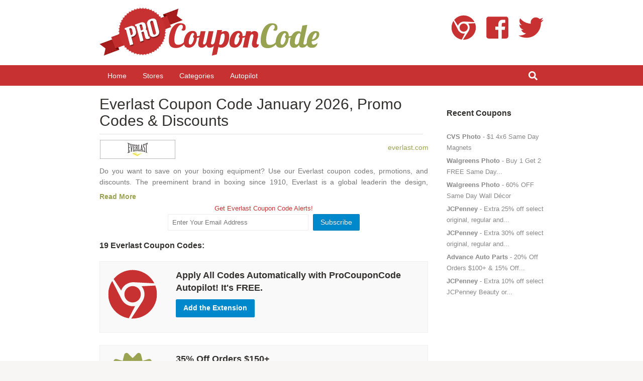

--- FILE ---
content_type: text/html; charset=UTF-8
request_url: https://procouponcode.com/everlast-coupon-code
body_size: 18776
content:
<!DOCTYPE html><html lang=en-US><head><meta charset="UTF-8"><meta http-equiv="X-UA-Compatible" content="IE=edge,chrome=1"><meta name="viewport" content="width=device-width"><title>Everlast Coupon Code January 2026, Promo Codes &amp; Discounts</title><link rel="shortcut icon" href=https://d3hlsq4ufplwyh.cloudfront.net/favicon.ico><link rel=apple-touch-icon-precomposed href=https://d3hlsq4ufplwyh.cloudfront.net/wp-content/themes/procoupon-gen3/logo129.png><meta name="takeads-platform-verification"><meta name='robots' content='index, follow, max-image-preview:large, max-snippet:-1, max-video-preview:-1'><meta name="description" content="Use Everlast Coupon Code January 2026! Each of Everlast Promo Codes is Verified! Top Discount: 35% Off Orders $150+"><link rel=canonical href=https://procouponcode.com/everlast-coupon-code><meta property="og:locale" content="en_US"><meta property="og:type" content="article"><meta property="og:title" content="Everlast Coupon Code January 2026, Promo Codes &amp; Discounts"><meta property="og:description" content="Use Everlast Coupon Code January 2026! Each of Everlast Promo Codes is Verified! Top Discount: $$top_coupon$$"><meta property="og:url" content="https://procouponcode.com/everlast-coupon-code"><meta property="og:site_name" content="ProCouponCode"><meta property="article:publisher" content="https://www.facebook.com/ProCouponCode"><meta property="article:published_time" content="2021-06-21T14:38:33+00:00"><meta property="article:modified_time" content="2024-01-14T14:16:13+00:00"><meta property="og:image" content="https://d3hlsq4ufplwyh.cloudfront.net/wp-content/uploads/everlast-coupon-codes.jpg"><meta property="og:image:width" content="150"><meta property="og:image:height" content="38"><meta property="og:image:type" content="image/jpeg"><meta name="twitter:card" content="summary_large_image"><meta name="twitter:creator" content="@ProCouponCode"><meta name="twitter:site" content="@ProCouponCode"><meta name="twitter:label1" content="Written by"><meta name="twitter:data1" content="Franco"> <script type=application/ld+json class=yoast-schema-graph>{"@context":"https://schema.org","@graph":[{"@type":"WebSite","@id":"https://procouponcode.com/#website","url":"https://procouponcode.com/","name":"ProCouponCode","description":"Coupon Codes and Promo Codes!","potentialAction":[{"@type":"SearchAction","target":{"@type":"EntryPoint","urlTemplate":"https://procouponcode.com/?s={search_term_string}"},"query-input":"required name=search_term_string"}],"inLanguage":"en-US"},{"@type":"ImageObject","inLanguage":"en-US","@id":"https://procouponcode.com/everlast-coupon-code#primaryimage","url":"https://d3hlsq4ufplwyh.cloudfront.net/wp-content/uploads/everlast-coupon-codes.jpg","contentUrl":"https://d3hlsq4ufplwyh.cloudfront.net/wp-content/uploads/everlast-coupon-codes.jpg","width":150,"height":38,"caption":"everlast coupon codes"},{"@type":"WebPage","@id":"https://procouponcode.com/everlast-coupon-code#webpage","url":"https://procouponcode.com/everlast-coupon-code","name":"Everlast Coupon Code January 2026, Promo Codes & Discounts","isPartOf":{"@id":"https://procouponcode.com/#website"},"primaryImageOfPage":{"@id":"https://procouponcode.com/everlast-coupon-code#primaryimage"},"datePublished":"2021-06-21T14:38:33+00:00","dateModified":"2024-01-14T14:16:13+00:00","author":{"@id":"https://procouponcode.com/#/schema/person/fe87767e953b54abea0a6ce103f70f41"},"description":"Use Everlast Coupon Code January 2026! Each of Everlast Promo Codes is Verified! Top Discount: $$top_coupon$$","breadcrumb":{"@id":"https://procouponcode.com/everlast-coupon-code#breadcrumb"},"inLanguage":"en-US","potentialAction":[{"@type":"ReadAction","target":["https://procouponcode.com/everlast-coupon-code"]}]},{"@type":"BreadcrumbList","@id":"https://procouponcode.com/everlast-coupon-code#breadcrumb","itemListElement":[{"@type":"ListItem","position":1,"name":"Home","item":"https://procouponcode.com/"},{"@type":"ListItem","position":2,"name":"Uncategorized","item":"https://procouponcode.com/category/uncategorized"},{"@type":"ListItem","position":3,"name":"Everlast"}]},{"@type":"Person","@id":"https://procouponcode.com/#/schema/person/fe87767e953b54abea0a6ce103f70f41","name":"Franco"}]}</script>  <script src="//www.googletagmanager.com/gtag/js?id=G-CS2VYF4WWB"  data-cfasync=false data-wpfc-render=false async></script> <script data-cfasync=false data-wpfc-render=false>var mi_version = '8.5.3';
				var mi_track_user = true;
				var mi_no_track_reason = '';
				
								var disableStrs = [
										'ga-disable-G-CS2VYF4WWB',
															'ga-disable-UA-16519516-1',
									];

				/* Function to detect opted out users */
				function __gtagTrackerIsOptedOut() {
					for ( var index = 0; index < disableStrs.length; index++ ) {
						if ( document.cookie.indexOf( disableStrs[ index ] + '=true' ) > -1 ) {
							return true;
						}
					}

					return false;
				}

				/* Disable tracking if the opt-out cookie exists. */
				if ( __gtagTrackerIsOptedOut() ) {
					for ( var index = 0; index < disableStrs.length; index++ ) {
						window[ disableStrs[ index ] ] = true;
					}
				}

				/* Opt-out function */
				function __gtagTrackerOptout() {
					for ( var index = 0; index < disableStrs.length; index++ ) {
						document.cookie = disableStrs[ index ] + '=true; expires=Thu, 31 Dec 2099 23:59:59 UTC; path=/';
						window[ disableStrs[ index ] ] = true;
					}
				}

				if ( 'undefined' === typeof gaOptout ) {
					function gaOptout() {
						__gtagTrackerOptout();
					}
				}
								window.dataLayer = window.dataLayer || [];

				window.MonsterInsightsDualTracker = {
					helpers: {},
					trackers: {},
				};
				if ( mi_track_user ) {
					function __gtagDataLayer() {
						dataLayer.push( arguments );
					}

					function __gtagTracker( type, name, parameters ) {
						if (!parameters) {
							parameters = {};
						}

						if (parameters.send_to) {
							__gtagDataLayer.apply( null, arguments );
							return;
						}

						if ( type === 'event' ) {
															parameters.send_to = monsterinsights_frontend.v4_id;
								var hookName = name;
								if ( typeof parameters[ 'event_category' ] !== 'undefined' ) {
									hookName = parameters[ 'event_category' ] + ':' + name;
								}

								if ( typeof MonsterInsightsDualTracker.trackers[ hookName ] !== 'undefined' ) {
									MonsterInsightsDualTracker.trackers[ hookName ]( parameters );
								} else {
									__gtagDataLayer( 'event', name, parameters );
								}
							
															parameters.send_to = monsterinsights_frontend.ua;
								__gtagDataLayer( type, name, parameters );
													} else {
							__gtagDataLayer.apply( null, arguments );
						}
					}
					__gtagTracker( 'js', new Date() );
					__gtagTracker( 'set', {
						'developer_id.dZGIzZG' : true,
											} );
										__gtagTracker( 'config', 'G-CS2VYF4WWB', {"allow_anchor":"true","forceSSL":"true"} );
															__gtagTracker( 'config', 'UA-16519516-1', {"allow_anchor":"true","forceSSL":"true"} );
										window.gtag = __gtagTracker;											(function () {
							/* https://developers.google.com/analytics/devguides/collection/analyticsjs/ */
							/* ga and __gaTracker compatibility shim. */
							var noopfn = function () {
								return null;
							};
							var newtracker = function () {
								return new Tracker();
							};
							var Tracker = function () {
								return null;
							};
							var p = Tracker.prototype;
							p.get = noopfn;
							p.set = noopfn;
							p.send = function (){
								var args = Array.prototype.slice.call(arguments);
								args.unshift( 'send' );
								__gaTracker.apply(null, args);
							};
							var __gaTracker = function () {
								var len = arguments.length;
								if ( len === 0 ) {
									return;
								}
								var f = arguments[len - 1];
								if ( typeof f !== 'object' || f === null || typeof f.hitCallback !== 'function' ) {
									if ( 'send' === arguments[0] ) {
										var hitConverted, hitObject = false, action;
										if ( 'event' === arguments[1] ) {
											if ( 'undefined' !== typeof arguments[3] ) {
												hitObject = {
													'eventAction': arguments[3],
													'eventCategory': arguments[2],
													'eventLabel': arguments[4],
													'value': arguments[5] ? arguments[5] : 1,
												}
											}
										}
										if ( 'pageview' === arguments[1] ) {
											if ( 'undefined' !== typeof arguments[2] ) {
												hitObject = {
													'eventAction': 'page_view',
													'page_path' : arguments[2],
												}
											}
										}
										if ( typeof arguments[2] === 'object' ) {
											hitObject = arguments[2];
										}
										if ( typeof arguments[5] === 'object' ) {
											Object.assign( hitObject, arguments[5] );
										}
										if ( 'undefined' !== typeof arguments[1].hitType ) {
											hitObject = arguments[1];
											if ( 'pageview' === hitObject.hitType ) {
												hitObject.eventAction = 'page_view';
											}
										}
										if ( hitObject ) {
											action = 'timing' === arguments[1].hitType ? 'timing_complete' : hitObject.eventAction;
											hitConverted = mapArgs( hitObject );
											__gtagTracker( 'event', action, hitConverted );
										}
									}
									return;
								}

								function mapArgs( args ) {
									var arg, hit = {};
									var gaMap = {
										'eventCategory': 'event_category',
										'eventAction': 'event_action',
										'eventLabel': 'event_label',
										'eventValue': 'event_value',
										'nonInteraction': 'non_interaction',
										'timingCategory': 'event_category',
										'timingVar': 'name',
										'timingValue': 'value',
										'timingLabel': 'event_label',
										'page' : 'page_path',
										'location' : 'page_location',
										'title' : 'page_title',
									};
									for ( arg in args ) {
																				if ( ! ( ! args.hasOwnProperty(arg) || ! gaMap.hasOwnProperty(arg) ) ) {
											hit[gaMap[arg]] = args[arg];
										} else {
											hit[arg] = args[arg];
										}
									}
									return hit;
								}

								try {
									f.hitCallback();
								} catch ( ex ) {
								}
							};
							__gaTracker.create = newtracker;
							__gaTracker.getByName = newtracker;
							__gaTracker.getAll = function () {
								return [];
							};
							__gaTracker.remove = noopfn;
							__gaTracker.loaded = true;
							window['__gaTracker'] = __gaTracker;
						})();
									} else {
										console.log( "" );
					( function () {
							function __gtagTracker() {
								return null;
							}
							window['__gtagTracker'] = __gtagTracker;
							window['gtag'] = __gtagTracker;
					} )();
									}</script> <link rel=stylesheet href=https://d3hlsq4ufplwyh.cloudfront.net/wp-content/cache/minify/a5ff7-1654943445.css media=all><style id=global-styles-inline-css>/*<![CDATA[*/body{--wp--preset--color--black:#000;--wp--preset--color--cyan-bluish-gray:#abb8c3;--wp--preset--color--white:#fff;--wp--preset--color--pale-pink:#f78da7;--wp--preset--color--vivid-red:#cf2e2e;--wp--preset--color--luminous-vivid-orange:#ff6900;--wp--preset--color--luminous-vivid-amber:#fcb900;--wp--preset--color--light-green-cyan:#7bdcb5;--wp--preset--color--vivid-green-cyan:#00d084;--wp--preset--color--pale-cyan-blue:#8ed1fc;--wp--preset--color--vivid-cyan-blue:#0693e3;--wp--preset--color--vivid-purple:#9b51e0;--wp--preset--gradient--vivid-cyan-blue-to-vivid-purple:linear-gradient(135deg,rgba(6,147,227,1) 0%,rgb(155,81,224) 100%);--wp--preset--gradient--light-green-cyan-to-vivid-green-cyan:linear-gradient(135deg,rgb(122,220,180) 0%,rgb(0,208,130) 100%);--wp--preset--gradient--luminous-vivid-amber-to-luminous-vivid-orange:linear-gradient(135deg,rgba(252,185,0,1) 0%,rgba(255,105,0,1) 100%);--wp--preset--gradient--luminous-vivid-orange-to-vivid-red:linear-gradient(135deg,rgba(255,105,0,1) 0%,rgb(207,46,46) 100%);--wp--preset--gradient--very-light-gray-to-cyan-bluish-gray:linear-gradient(135deg,rgb(238,238,238) 0%,rgb(169,184,195) 100%);--wp--preset--gradient--cool-to-warm-spectrum:linear-gradient(135deg,rgb(74,234,220) 0%,rgb(151,120,209) 20%,rgb(207,42,186) 40%,rgb(238,44,130) 60%,rgb(251,105,98) 80%,rgb(254,248,76) 100%);--wp--preset--gradient--blush-light-purple:linear-gradient(135deg,rgb(255,206,236) 0%,rgb(152,150,240) 100%);--wp--preset--gradient--blush-bordeaux:linear-gradient(135deg,rgb(254,205,165) 0%,rgb(254,45,45) 50%,rgb(107,0,62) 100%);--wp--preset--gradient--luminous-dusk:linear-gradient(135deg,rgb(255,203,112) 0%,rgb(199,81,192) 50%,rgb(65,88,208) 100%);--wp--preset--gradient--pale-ocean:linear-gradient(135deg,rgb(255,245,203) 0%,rgb(182,227,212) 50%,rgb(51,167,181) 100%);--wp--preset--gradient--electric-grass:linear-gradient(135deg,rgb(202,248,128) 0%,rgb(113,206,126) 100%);--wp--preset--gradient--midnight:linear-gradient(135deg,rgb(2,3,129) 0%,rgb(40,116,252) 100%);--wp--preset--duotone--dark-grayscale:url('#wp-duotone-dark-grayscale');--wp--preset--duotone--grayscale:url('#wp-duotone-grayscale');--wp--preset--duotone--purple-yellow:url('#wp-duotone-purple-yellow');--wp--preset--duotone--blue-red:url('#wp-duotone-blue-red');--wp--preset--duotone--midnight:url('#wp-duotone-midnight');--wp--preset--duotone--magenta-yellow:url('#wp-duotone-magenta-yellow');--wp--preset--duotone--purple-green:url('#wp-duotone-purple-green');--wp--preset--duotone--blue-orange:url('#wp-duotone-blue-orange');--wp--preset--font-size--small:13px;--wp--preset--font-size--medium:20px;--wp--preset--font-size--large:36px;--wp--preset--font-size--x-large:42px}.has-black-color{color:var(--wp--preset--color--black) !important}.has-cyan-bluish-gray-color{color:var(--wp--preset--color--cyan-bluish-gray) !important}.has-white-color{color:var(--wp--preset--color--white) !important}.has-pale-pink-color{color:var(--wp--preset--color--pale-pink) !important}.has-vivid-red-color{color:var(--wp--preset--color--vivid-red) !important}.has-luminous-vivid-orange-color{color:var(--wp--preset--color--luminous-vivid-orange) !important}.has-luminous-vivid-amber-color{color:var(--wp--preset--color--luminous-vivid-amber) !important}.has-light-green-cyan-color{color:var(--wp--preset--color--light-green-cyan) !important}.has-vivid-green-cyan-color{color:var(--wp--preset--color--vivid-green-cyan) !important}.has-pale-cyan-blue-color{color:var(--wp--preset--color--pale-cyan-blue) !important}.has-vivid-cyan-blue-color{color:var(--wp--preset--color--vivid-cyan-blue) !important}.has-vivid-purple-color{color:var(--wp--preset--color--vivid-purple) !important}.has-black-background-color{background-color:var(--wp--preset--color--black) !important}.has-cyan-bluish-gray-background-color{background-color:var(--wp--preset--color--cyan-bluish-gray) !important}.has-white-background-color{background-color:var(--wp--preset--color--white) !important}.has-pale-pink-background-color{background-color:var(--wp--preset--color--pale-pink) !important}.has-vivid-red-background-color{background-color:var(--wp--preset--color--vivid-red) !important}.has-luminous-vivid-orange-background-color{background-color:var(--wp--preset--color--luminous-vivid-orange) !important}.has-luminous-vivid-amber-background-color{background-color:var(--wp--preset--color--luminous-vivid-amber) !important}.has-light-green-cyan-background-color{background-color:var(--wp--preset--color--light-green-cyan) !important}.has-vivid-green-cyan-background-color{background-color:var(--wp--preset--color--vivid-green-cyan) !important}.has-pale-cyan-blue-background-color{background-color:var(--wp--preset--color--pale-cyan-blue) !important}.has-vivid-cyan-blue-background-color{background-color:var(--wp--preset--color--vivid-cyan-blue) !important}.has-vivid-purple-background-color{background-color:var(--wp--preset--color--vivid-purple) !important}.has-black-border-color{border-color:var(--wp--preset--color--black) !important}.has-cyan-bluish-gray-border-color{border-color:var(--wp--preset--color--cyan-bluish-gray) !important}.has-white-border-color{border-color:var(--wp--preset--color--white) !important}.has-pale-pink-border-color{border-color:var(--wp--preset--color--pale-pink) !important}.has-vivid-red-border-color{border-color:var(--wp--preset--color--vivid-red) !important}.has-luminous-vivid-orange-border-color{border-color:var(--wp--preset--color--luminous-vivid-orange) !important}.has-luminous-vivid-amber-border-color{border-color:var(--wp--preset--color--luminous-vivid-amber) !important}.has-light-green-cyan-border-color{border-color:var(--wp--preset--color--light-green-cyan) !important}.has-vivid-green-cyan-border-color{border-color:var(--wp--preset--color--vivid-green-cyan) !important}.has-pale-cyan-blue-border-color{border-color:var(--wp--preset--color--pale-cyan-blue) !important}.has-vivid-cyan-blue-border-color{border-color:var(--wp--preset--color--vivid-cyan-blue) !important}.has-vivid-purple-border-color{border-color:var(--wp--preset--color--vivid-purple) !important}.has-vivid-cyan-blue-to-vivid-purple-gradient-background{background:var(--wp--preset--gradient--vivid-cyan-blue-to-vivid-purple) !important}.has-light-green-cyan-to-vivid-green-cyan-gradient-background{background:var(--wp--preset--gradient--light-green-cyan-to-vivid-green-cyan) !important}.has-luminous-vivid-amber-to-luminous-vivid-orange-gradient-background{background:var(--wp--preset--gradient--luminous-vivid-amber-to-luminous-vivid-orange) !important}.has-luminous-vivid-orange-to-vivid-red-gradient-background{background:var(--wp--preset--gradient--luminous-vivid-orange-to-vivid-red) !important}.has-very-light-gray-to-cyan-bluish-gray-gradient-background{background:var(--wp--preset--gradient--very-light-gray-to-cyan-bluish-gray) !important}.has-cool-to-warm-spectrum-gradient-background{background:var(--wp--preset--gradient--cool-to-warm-spectrum) !important}.has-blush-light-purple-gradient-background{background:var(--wp--preset--gradient--blush-light-purple) !important}.has-blush-bordeaux-gradient-background{background:var(--wp--preset--gradient--blush-bordeaux) !important}.has-luminous-dusk-gradient-background{background:var(--wp--preset--gradient--luminous-dusk) !important}.has-pale-ocean-gradient-background{background:var(--wp--preset--gradient--pale-ocean) !important}.has-electric-grass-gradient-background{background:var(--wp--preset--gradient--electric-grass) !important}.has-midnight-gradient-background{background:var(--wp--preset--gradient--midnight) !important}.has-small-font-size{font-size:var(--wp--preset--font-size--small) !important}.has-medium-font-size{font-size:var(--wp--preset--font-size--medium) !important}.has-large-font-size{font-size:var(--wp--preset--font-size--large) !important}.has-x-large-font-size{font-size:var(--wp--preset--font-size--x-large) !important}/*]]>*/</style><link rel=stylesheet href=https://d3hlsq4ufplwyh.cloudfront.net/wp-content/cache/minify/a3556-17432209226.css media=all> <script async src=https://d3hlsq4ufplwyh.cloudfront.net/wp-content/cache/minify/c4d91-1654943780.js></script> <script data-cfasync=false data-wpfc-render=false id=monsterinsights-frontend-script-js-extra>var monsterinsights_frontend = {"js_events_tracking":"true","download_extensions":"doc,pdf,ppt,zip,xls,docx,pptx,xlsx","inbound_paths":"[]","home_url":"https:\/\/procouponcode.com","hash_tracking":"false","ua":"UA-16519516-1","v4_id":"G-CS2VYF4WWB"};</script> <script src='https://d3hlsq4ufplwyh.cloudfront.net/wp-includes/js/jquery/jquery.min.js' id=jquery-core-js></script> <script src='https://d3hlsq4ufplwyh.cloudfront.net/wp-includes/js/jquery/jquery-migrate.min.js' id=jquery-migrate-js></script> <script async src=https://d3hlsq4ufplwyh.cloudfront.net/wp-content/cache/minify/cf720-1616570796.js></script> <link rel=https://api.w.org/ href=https://procouponcode.com/wp-json/ ><link rel=alternate type=application/json href=https://procouponcode.com/wp-json/wp/v2/posts/932611>	 <script>/*<![CDATA[*/var sf_position = '0';
				var sf_templates = "<a href=\"{search_url_escaped}\"><span class=\"sf_text\">See more results for \"{search_value}\"<\/span><span class=\"sf_small\">Displaying top {total} results<\/span><\/a>";
				var sf_input = '#NavS';
				jQuery(document).ready(function(){
					jQuery(sf_input).ajaxyLiveSearch({"expand":"0","searchUrl":"http:\/\/procouponcode.com\/?s=%s","text":"Search","delay":"500","iwidth":"180","width":"317","ajaxUrl":"https:\/\/procouponcode.com\/wp-admin\/admin-ajax.php","rtl":"0"});
					jQuery(".sf_ajaxy-selective-input").keyup(function() {
						var width = jQuery(this).val().length * 8;
						if(width < 50) {
							width = 50;
						}
						jQuery(this).width(width);
					});
					jQuery(".sf_ajaxy-selective-search").click(function() {
						jQuery(this).find(".sf_ajaxy-selective-input").focus();
					});
					jQuery(".sf_ajaxy-selective-close").click(function() {
						jQuery(this).parent().remove();
					});
				});/*]]>*/</script> <style id=ubermenu-custom-generated-css>.ubermenu-main .ubermenu-item .ubermenu-submenu-drop{-webkit-transition-duration:250ms;-ms-transition-duration:250ms;transition-duration:250ms}</style><style id=wp-custom-css>ins.adsbygoogle{background:transparent !important}</style><style></style><script>;var dock_topBanner=false;</script> </head><body class="post-template-default single single-post postid-932611 single-format-standard layout-blog-single-post style-skin-2 context-post has-post-thumbnail single-author"><svg xmlns=http://www.w3.org/2000/svg style="display: none;"> <symbol id=chrome viewBox="0 0 496 512"><title id=chrome-title>Chrome</title> <path d="M131.5 217.5L55.1 100.1c47.6-59.2 119-91.8 192-92.1 42.3-.3 85.5 10.5 124.8 33.2 43.4 25.2 76.4 61.4 97.4 103L264 133.4c-58.1-3.4-113.4 29.3-132.5 84.1zm32.9 38.5c0 46.2 37.4 83.6 83.6 83.6s83.6-37.4 83.6-83.6-37.4-83.6-83.6-83.6-83.6 37.3-83.6 83.6zm314.9-89.2L339.6 174c37.9 44.3 38.5 108.2 6.6 157.2L234.1 503.6c46.5 2.5 94.4-7.7 137.8-32.9 107.4-62 150.9-192 107.4-303.9zM133.7 303.6L40.4 120.1C14.9 159.1 0 205.9 0 256c0 124 90.8 226.7 209.5 244.9l63.7-124.8c-57.6 10.8-113.2-20.8-139.5-72.5z"></path> </symbol> <symbol id=certificate viewBox="0 0 512 512"><title id=certificate-title>Promotion</title> <path d="M458.622 255.92l45.985-45.005c13.708-12.977 7.316-36.039-10.664-40.339l-62.65-15.99 17.661-62.015c4.991-17.838-11.829-34.663-29.661-29.671l-61.994 17.667-15.984-62.671C337.085.197 313.765-6.276 300.99 7.228L256 53.57 211.011 7.229c-12.63-13.351-36.047-7.234-40.325 10.668l-15.984 62.671-61.995-17.667C74.87 57.907 58.056 74.738 63.046 92.572l17.661 62.015-62.65 15.99C.069 174.878-6.31 197.944 7.392 210.915l45.985 45.005-45.985 45.004c-13.708 12.977-7.316 36.039 10.664 40.339l62.65 15.99-17.661 62.015c-4.991 17.838 11.829 34.663 29.661 29.671l61.994-17.667 15.984 62.671c4.439 18.575 27.696 24.018 40.325 10.668L256 458.61l44.989 46.001c12.5 13.488 35.987 7.486 40.325-10.668l15.984-62.671 61.994 17.667c17.836 4.994 34.651-11.837 29.661-29.671l-17.661-62.015 62.65-15.99c17.987-4.302 24.366-27.367 10.664-40.339l-45.984-45.004z"></path> </symbol> <symbol id=search viewBox="0 0 512 512"><title id=search-title>Search</title> <path d="M505 442.7L405.3 343c-4.5-4.5-10.6-7-17-7H372c27.6-35.3 44-79.7 44-128C416 93.1 322.9 0 208 0S0 93.1 0 208s93.1 208 208 208c48.3 0 92.7-16.4 128-44v16.3c0 6.4 2.5 12.5 7 17l99.7 99.7c9.4 9.4 24.6 9.4 33.9 0l28.3-28.3c9.4-9.4 9.4-24.6.1-34zM208 336c-70.7 0-128-57.2-128-128 0-70.7 57.2-128 128-128 70.7 0 128 57.2 128 128 0 70.7-57.2 128-128 128z"></path> </symbol> <symbol id=check-square viewBox="0 0 448 512"><title id=check-square-title>Verified Coupon</title> <path d="M400 480H48c-26.51 0-48-21.49-48-48V80c0-26.51 21.49-48 48-48h352c26.51 0 48 21.49 48 48v352c0 26.51-21.49 48-48 48zm-204.686-98.059l184-184c6.248-6.248 6.248-16.379 0-22.627l-22.627-22.627c-6.248-6.248-16.379-6.249-22.628 0L184 302.745l-70.059-70.059c-6.248-6.248-16.379-6.248-22.628 0l-22.627 22.627c-6.248 6.248-6.248 16.379 0 22.627l104 104c6.249 6.25 16.379 6.25 22.628.001z"></path> </symbol> <symbol id=truck viewBox="0 0 640 512"><title id=truck-title>Free Shipping Coupon</title> <path d="M624 352h-16V243.9c0-12.7-5.1-24.9-14.1-33.9L494 110.1c-9-9-21.2-14.1-33.9-14.1H416V48c0-26.5-21.5-48-48-48H48C21.5 0 0 21.5 0 48v320c0 26.5 21.5 48 48 48h16c0 53 43 96 96 96s96-43 96-96h128c0 53 43 96 96 96s96-43 96-96h48c8.8 0 16-7.2 16-16v-32c0-8.8-7.2-16-16-16zM160 464c-26.5 0-48-21.5-48-48s21.5-48 48-48 48 21.5 48 48-21.5 48-48 48zm320 0c-26.5 0-48-21.5-48-48s21.5-48 48-48 48 21.5 48 48-21.5 48-48 48zm80-208H416V144h44.1l99.9 99.9V256z"></path> </symbol> <symbol id=gift viewBox="0 0 512 512"><title id=gift-title>Gift Offer</title> <path d="M32 448c0 17.7 14.3 32 32 32h160V320H32v128zm448-288h-42.1c6.2-12.1 10.1-25.5 10.1-40 0-48.5-39.5-88-88-88-41.6 0-68.5 21.3-103 68.3-34.5-47-61.4-68.3-103-68.3-48.5 0-88 39.5-88 88 0 14.5 3.8 27.9 10.1 40H32c-17.7 0-32 14.3-32 32v80c0 8.8 7.2 16 16 16h480c8.8 0 16-7.2 16-16v-80c0-17.7-14.3-32-32-32zm-326.1 0c-22.1 0-40-17.9-40-40s17.9-40 40-40c19.9 0 34.6 3.3 86.1 80h-86.1zm206.1 0h-86.1c51.4-76.5 65.7-80 86.1-80 22.1 0 40 17.9 40 40s-17.9 40-40 40zm-72 320h160c17.7 0 32-14.3 32-32V320H288v160z"></path> </symbol> <symbol id=tag viewBox="0 0 512 512"><title id=tag-title>Great Discount</title> <path d="M0 252.118V48C0 21.49 21.49 0 48 0h204.118a48 48 0 0 1 33.941 14.059l211.882 211.882c18.745 18.745 18.745 49.137 0 67.882L293.823 497.941c-18.745 18.745-49.137 18.745-67.882 0L14.059 286.059A48 48 0 0 1 0 252.118zM112 64c-26.51 0-48 21.49-48 48s21.49 48 48 48 48-21.49 48-48-21.49-48-48-48z"></path> </symbol> <symbol id=facebook-square viewBox="0 0 448 512"><title id=facebook-square-title>Facebook</title> <path d="M448 80v352c0 26.5-21.5 48-48 48h-85.3V302.8h60.6l8.7-67.6h-69.3V192c0-19.6 5.4-32.9 33.5-32.9H384V98.7c-6.2-.8-27.4-2.7-52.2-2.7-51.6 0-87 31.5-87 89.4v49.9H184v67.6h60.9V480H48c-26.5 0-48-21.5-48-48V80c0-26.5 21.5-48 48-48h352c26.5 0 48 21.5 48 48z"></path> </symbol> <symbol id=twitter viewBox="0 0 512 512"><title id=twitter-title>Twitter</title> <path d="M459.37 151.716c.325 4.548.325 9.097.325 13.645 0 138.72-105.583 298.558-298.558 298.558-59.452 0-114.68-17.219-161.137-47.106 8.447.974 16.568 1.299 25.34 1.299 49.055 0 94.213-16.568 130.274-44.832-46.132-.975-84.792-31.188-98.112-72.772 6.498.974 12.995 1.624 19.818 1.624 9.421 0 18.843-1.3 27.614-3.573-48.081-9.747-84.143-51.98-84.143-102.985v-1.299c13.969 7.797 30.214 12.67 47.431 13.319-28.264-18.843-46.781-51.005-46.781-87.391 0-19.492 5.197-37.36 14.294-52.954 51.655 63.675 129.3 105.258 216.365 109.807-1.624-7.797-2.599-15.918-2.599-24.04 0-57.828 46.782-104.934 104.934-104.934 30.213 0 57.502 12.67 76.67 33.137 23.715-4.548 46.456-13.32 66.599-25.34-7.798 24.366-24.366 44.833-46.132 57.827 21.117-2.273 41.584-8.122 60.426-16.243-14.292 20.791-32.161 39.308-52.628 54.253z"></path> </symbol> <symbol id=twitter-square viewBox="0 0 448 512"><title id=twitter-square-title>Twitter</title> <path d="M400 32H48C21.5 32 0 53.5 0 80v352c0 26.5 21.5 48 48 48h352c26.5 0 48-21.5 48-48V80c0-26.5-21.5-48-48-48zm-48.9 158.8c.2 2.8.2 5.7.2 8.5 0 86.7-66 186.6-186.6 186.6-37.2 0-71.7-10.8-100.7-29.4 5.3.6 10.4.8 15.8.8 30.7 0 58.9-10.4 81.4-28-28.8-.6-53-19.5-61.3-45.5 10.1 1.5 19.2 1.5 29.6-1.2-30-6.1-52.5-32.5-52.5-64.4v-.8c8.7 4.9 18.9 7.9 29.6 8.3a65.447 65.447 0 0 1-29.2-54.6c0-12.2 3.2-23.4 8.9-33.1 32.3 39.8 80.8 65.8 135.2 68.6-9.3-44.5 24-80.6 64-80.6 18.9 0 35.9 7.9 47.9 20.7 14.8-2.8 29-8.3 41.6-15.8-4.9 15.2-15.2 28-28.8 36.1 13.2-1.4 26-5.1 37.8-10.2-8.9 13.1-20.1 24.7-32.9 34z"></path> </symbol> <symbol id=check viewBox="0 0 512 512"><title id=check-title>Save</title> <path d="M173.898 439.404l-166.4-166.4c-9.997-9.997-9.997-26.206 0-36.204l36.203-36.204c9.997-9.998 26.207-9.998 36.204 0L192 312.69 432.095 72.596c9.997-9.997 26.207-9.997 36.204 0l36.203 36.204c9.997 9.997 9.997 26.206 0 36.204l-294.4 294.401c-9.998 9.997-26.207 9.997-36.204-.001z"></path> </symbol> <symbol id=align-justify viewBox="0 0 448 512"><title id=align-justify-title>Clear Styles</title> <path d="M0 84V44c0-8.837 7.163-16 16-16h416c8.837 0 16 7.163 16 16v40c0 8.837-7.163 16-16 16H16c-8.837 0-16-7.163-16-16zm16 144h416c8.837 0 16-7.163 16-16v-40c0-8.837-7.163-16-16-16H16c-8.837 0-16 7.163-16 16v40c0 8.837 7.163 16 16 16zm0 256h416c8.837 0 16-7.163 16-16v-40c0-8.837-7.163-16-16-16H16c-8.837 0-16 7.163-16 16v40c0 8.837 7.163 16 16 16zm0-128h416c8.837 0 16-7.163 16-16v-40c0-8.837-7.163-16-16-16H16c-8.837 0-16 7.163-16 16v40c0 8.837 7.163 16 16 16z"></path> </symbol> <symbol id=undo viewBox="0 0 512 512"><title id=undo-title>Cancel</title> <path d="M212.333 224.333H12c-6.627 0-12-5.373-12-12V12C0 5.373 5.373 0 12 0h48c6.627 0 12 5.373 12 12v78.112C117.773 39.279 184.26 7.47 258.175 8.007c136.906.994 246.448 111.623 246.157 248.532C504.041 393.258 393.12 504 256.333 504c-64.089 0-122.496-24.313-166.51-64.215-5.099-4.622-5.334-12.554-.467-17.42l33.967-33.967c4.474-4.474 11.662-4.717 16.401-.525C170.76 415.336 211.58 432 256.333 432c97.268 0 176-78.716 176-176 0-97.267-78.716-176-176-176-58.496 0-110.28 28.476-142.274 72.333h98.274c6.627 0 12 5.373 12 12v48c0 6.627-5.373 12-12 12z"></path> </symbol> <symbol id=sync viewBox="0 0 512.333 512"><title id=sync-title>Sync</title> <path d="M440.935 12.574l3.966 82.766C399.416 41.904 331.674 8 256 8 134.813 8 33.933 94.924 12.296 209.824 10.908 217.193 16.604 224 24.103 224h49.084c5.57 0 10.377-3.842 11.676-9.259C103.407 137.408 172.931 80 256 80c60.893 0 114.512 30.856 146.104 77.801l-101.53-4.865c-6.845-.328-12.574 5.133-12.574 11.986v47.411c0 6.627 5.373 12 12 12h200.333c6.627 0 12-5.373 12-12V12c0-6.627-5.373-12-12-12h-47.411c-6.853 0-12.315 5.729-11.987 12.574zM256 432c-60.895 0-114.517-30.858-146.109-77.805l101.868 4.871c6.845.327 12.573-5.134 12.573-11.986v-47.412c0-6.627-5.373-12-12-12H12c-6.627 0-12 5.373-12 12V500c0 6.627 5.373 12 12 12h47.385c6.863 0 12.328-5.745 11.985-12.599l-4.129-82.575C112.725 470.166 180.405 504 256 504c121.187 0 222.067-86.924 243.704-201.824 1.388-7.369-4.308-14.176-11.807-14.176h-49.084c-5.57 0-10.377 3.842-11.676 9.259C408.593 374.592 339.069 432 256 432z"></path> </symbol> <symbol id=external-link-alt viewBox="0 0 576 512"><title id=external-link-alt-title>Alternate External Link</title> <path d="M576 24v127.984c0 21.461-25.96 31.98-40.971 16.971l-35.707-35.709-243.523 243.523c-9.373 9.373-24.568 9.373-33.941 0l-22.627-22.627c-9.373-9.373-9.373-24.569 0-33.941L442.756 76.676l-35.703-35.705C391.982 25.9 402.656 0 424.024 0H552c13.255 0 24 10.745 24 24zM407.029 270.794l-16 16A23.999 23.999 0 0 0 384 303.765V448H64V128h264a24.003 24.003 0 0 0 16.97-7.029l16-16C376.089 89.851 365.381 64 344 64H48C21.49 64 0 85.49 0 112v352c0 26.51 21.49 48 48 48h352c26.51 0 48-21.49 48-48V287.764c0-21.382-25.852-32.09-40.971-16.97z"></path> </symbol> <symbol id=bars viewBox="0 0 448 512"><title id=bars-title>Bars</title> <path d="M16 132h416c8.837 0 16-7.163 16-16V76c0-8.837-7.163-16-16-16H16C7.163 60 0 67.163 0 76v40c0 8.837 7.163 16 16 16zm0 160h416c8.837 0 16-7.163 16-16v-40c0-8.837-7.163-16-16-16H16c-8.837 0-16 7.163-16 16v40c0 8.837 7.163 16 16 16zm0 160h416c8.837 0 16-7.163 16-16v-40c0-8.837-7.163-16-16-16H16c-8.837 0-16 7.163-16 16v40c0 8.837 7.163 16 16 16z"></path> </symbol> </svg><div class="site widget-area" id=AbovePage><div class=inner-wrapper></div></div><div id=page class=site><div id=Top><header id=masthead class=site-header role=banner><div class=masthead-container><div class=inner-wrapper><div class=hgroup><div class=site-title> <a href=https://procouponcode.com/ title=ProCouponCode class="logo logo-image" rel=home><img src=https://d3hlsq4ufplwyh.cloudfront.net/wp-content/themes/procoupon-gen3/logo.png alt></a></div></div><div class=widget-area id=HeaderSidebar><aside id=custom_html-3 class="widget_text widget widget_custom_html"><div class="textwidget custom-html-widget"><div class="header-social visible-desktop"> <span style="font-size: 60px;"> <a href=https://procouponcode.com/go/chrome-autopilot target=_blank rel=noopener> <svg class=icon viewbox="0 0 496 512"><use xlink:href=#chrome></use></svg> </a> <a href=http://www.facebook.com/ProCouponCode target=_blank rel=noopener> <svg class=icon viewbox="0 0 512 512"><use xlink:href=#facebook-square></use></svg> </a> <a href=http://twitter.com/ProCouponCode target=_blank rel=noopener> <svg class=icon viewbox="0 0 512 512"><use xlink:href=#twitter></use></svg> </a> </span></div></div></aside></div><div class=clear></div></div><div id=MainNav><div class=inner-wrapper><div id=NavExtras><div class=navSearch> <a href="?s=" id=NavSearchLink rel=nofollow> <svg class=icon viewBox="0 0 512 512"><use xlink:href=#search></use></svg> </a><form method=get id=NavSearchForm action=https://procouponcode.com/ ><div> <input type=text name=s id=NavS value> <button type=submit>Search</button></div></form></div></div> <a class="ubermenu-responsive-toggle ubermenu-responsive-toggle-main ubermenu-skin-theme-default-styles ubermenu-loc-primary" data-ubermenu-target=ubermenu-main-3331-primary><svg class=icon viewBox="0 0 512 512"><use xlink:href=#bars></use></svg>Menu</a><nav id=ubermenu-main-3331-primary class="ubermenu ubermenu-nojs ubermenu-main ubermenu-menu-3331 ubermenu-loc-primary ubermenu-responsive ubermenu-responsive-default ubermenu-responsive-collapse ubermenu-horizontal ubermenu-transition-slide ubermenu-trigger-hover_intent ubermenu-skin-theme-default-styles ubermenu-bar-align-full ubermenu-items-align-left ubermenu-bound ubermenu-sub-indicators"><ul id=ubermenu-nav-main-3331-primary class=ubermenu-nav><li id=menu-item-2541 class="ubermenu-item ubermenu-item-type-custom ubermenu-item-object-custom ubermenu-item-home ubermenu-item-2541 ubermenu-item-level-0 ubermenu-column ubermenu-column-auto" ><a class="ubermenu-target ubermenu-item-layout-default ubermenu-item-layout-text_only" href=http://procouponcode.com/ tabindex=0><span class="ubermenu-target-title ubermenu-target-text">Home</span></a></li><li id=menu-item-2799 class="ubermenu-item ubermenu-item-type-post_type ubermenu-item-object-page ubermenu-item-2799 ubermenu-item-level-0 ubermenu-column ubermenu-column-auto" ><a class="ubermenu-target ubermenu-item-layout-default ubermenu-item-layout-text_only" href=https://procouponcode.com/a-z tabindex=0><span class="ubermenu-target-title ubermenu-target-text">Stores</span></a></li><li id=menu-item-2801 class="ubermenu-item ubermenu-item-type-post_type ubermenu-item-object-page ubermenu-item-2801 ubermenu-item-level-0 ubermenu-column ubermenu-column-auto" ><a class="ubermenu-target ubermenu-item-layout-default ubermenu-item-layout-text_only" href=https://procouponcode.com/categories tabindex=0><span class="ubermenu-target-title ubermenu-target-text">Categories</span></a></li><li id=menu-item-159718 class="ubermenu-item ubermenu-item-type-custom ubermenu-item-object-custom ubermenu-item-159718 ubermenu-item-level-0 ubermenu-column ubermenu-column-auto" ><a class="ubermenu-target ubermenu-item-layout-default ubermenu-item-layout-text_only" title="ProCouponCode Autopilot applies coupon codes automatically" href=https://procouponcode.com/go/chrome-autopilot tabindex=0><span class="ubermenu-target-title ubermenu-target-text">Autopilot</span></a></li></ul></nav></div><div class=clear></div></div></div></header></div><div id=Middle><div class=main-content><div id=layout_blog-single-post class=grid-wrapper><section class=grid-section-1><div class="grid-row row-fluid"><div class="grid-column-1 span9"><div class=content-element-1><div id=primary class=site-content><div id=content role=main><article id=post-932611 class="post-932611 post type-post status-publish format-standard has-post-thumbnail category-uncategorized"><div class=row-fluid><header class="post-header "><h1 class="page-title entry-title">Everlast Coupon Code January 2026, Promo Codes &amp; Discounts</h1><div class=featured-image><div class="styled-image centered-phone centered-tablet "><a href=https://www.pntra.com/t/TEFFRU1MS0FJTEpIREFFS0dHS0Y target=_blank rel=nofollow><img width=150 height=38 src=https://d3hlsq4ufplwyh.cloudfront.net/wp-content/uploads/everlast-coupon-codes.jpg class="attachment-10 size-10 wp-post-image" alt="everlast coupon codes"><div class=inner-overlay></div></a></div><div class="singlestoreurl visible-desktop"> <a href=//everlast.com title=Everlast target=_blank rel=nofollow>everlast.com</a></div></div></header><div class=entry-content style="height: 45px;	overflow: hidden;"><p>Do you want to save on your boxing equipment? Use our Everlast coupon codes, prmotions, and discounts. The preeminent brand in boxing since 1910, Everlast is a global leaderin the design, manufacturing, licensing and marketing of authentic boxing, mixed martial arts and fitness related sporting goods equipment, apparel, footwear, and accessories.</p></div><footer class="entry-footer entry-meta"><div class="post-meta clearfix"><span class=date-meta><span class=meta-label>Date: </span><time class="entry-date updated" datetime=2024-01-14T06:16:13-08:00>January 14, 2024</time><span class=meta-sep>/</span></span><span class=categories-meta><span class=meta-label>Category: </span><a href=https://procouponcode.com/category/uncategorized rel="category tag">Uncategorized</a></span><span class="author vcard author-meta"><span class=meta-sep>/</span><span class=meta-label>Posted by: </span> &nbsp;<a class="url fn n" href=https://procouponcode.com/author/admin title="View all posts by Franco" rel=author>Franco</a></span></div></footer><div id=readmore>Read More</div><div id=subscribebox><div class=letssubscribe>Get Everlast Coupon Code Alerts!</div><form id=subscrForm name=subscrForm action="/subscriptions-coupon-code?srp=932611&amp;sra=s" method=post><fieldset> <input class=email type=email name=sre placeholder="Enter Your Email Address"> <input class=btnSignUp name=submit type=submit value=Subscribe></fieldset></form></div></div></article></div></div></div><div class=content-element-2><div class=widget-area><div id=pcc_store_coupons-3 class="widget scg_widget store-coupons widget_pcc_store_coupons"><h2 class='widgetTitle coupons-title'>19 Everlast Coupon Codes:</h2><ul> <li class="coupon hidden-phone hidden-tablet"><article class=coupon><div class="discount-big span3"> <svg class="icon discount-icon chrome" viewBox="0 0 496 512"><use xlink:href=#chrome></use></svg></div><div class="couponbody span9"><section class="coupon-content coupon"><p>Apply All Codes Automatically with ProCouponCode Autopilot! It's FREE.</p></section> <a class="chrome btn btn-white" title="ProCouponCode Autopilot Chrome Extension" href=https://procouponcode.com/go/chrome-autopilot target=_blank>Add the Extension</a></div></article> </li> <li class=coupon id=li-coupon-1457663><article id=c1457663 class=coupon><div class="discount-big hidden-phone hidden-tablet span3"><svg class="icon discount-icon" viewBox="0 0 512 512"><use xlink:href=#certificate></use></svg><div class="discount-text ">35%</div></div><div class="couponbody span9"><section class="coupon-content coupon"><p>35% Off Orders $150+</p></section><div class=codewrapper><div class="couponcodedown generalcode">FALLSALE35</div><button class="copycode generalcode" title="Copy Code" type=button>Copy</button><button class="couponcodeup btn btn-white" title="Show Coupon Code" type=button>Show<span class=txtcopy> & Copy</span> Coupon Code</button></div></div><header class="coupon-meta coupon-author"> <svg class="icon verified-coupon" viewBox="0 0 512 512"><use xlink:href=#check-square></use></svg>		<span class=coupon-meta-text> Verified 1 year ago<time class=hidden-phone datetime=2023-10-08> / Posted 2 years ago</time>		</span> <span class=share-coupon-block><div onClick="window.open('//twitter.com/intent/tweet?text=Everlast+Coupon+Code%3A+35%25+Off+Orders+%24150%2B&url=https%3A%2F%2Fprocouponcode.com%2Feverlast-coupon-code%23c1457663&hashtags=CouponCode,ProCouponCode&via=ProCouponCode');" title="Tweet this coupon"> <svg class="icon twitter-square" viewBox="0 0 512 512"><use xlink:href=#twitter-square></use></svg></div><div onClick="window.open('//www.facebook.com/sharer.php?u=https%3A%2F%2Fprocouponcode.com%2Feverlast-coupon-code%23c1457663&quote=Everlast+Coupon+Code%3A+35%25+Off+Orders+%24150%2B','sharer','toolbar=0,status=0,width=640,height=325');" title="Share this coupon"> <svg class="icon facebook-square" viewBox="0 0 512 512"><use xlink:href=#facebook-square></use></svg></div> </span></header></article> </li> <li class=coupon id=li-coupon-1457508><article id=c1457508 class=coupon><div class="discount-big hidden-phone hidden-tablet span3"><svg class="icon discount-icon" viewBox="0 0 512 512"><use xlink:href=#certificate></use></svg><div class="discount-text ">30%</div></div><div class="couponbody span9"><section class="coupon-content coupon"><p>30% Off Gloves</p></section><div class=codewrapper><div class="couponcodedown generalcode">GLOVE30</div><button class="copycode generalcode" title="Copy Code" type=button>Copy</button><button class="couponcodeup btn btn-white" title="Show Coupon Code" type=button>Show<span class=txtcopy> & Copy</span> Coupon Code</button></div></div><header class="coupon-meta coupon-author"> <svg class="icon verified-coupon" viewBox="0 0 512 512"><use xlink:href=#check-square></use></svg>		<span class=coupon-meta-text> Verified 1 year ago<time class=hidden-phone datetime=2023-10-01> / Posted 2 years ago</time>		</span> <span class=share-coupon-block><div onClick="window.open('//twitter.com/intent/tweet?text=Everlast+Coupon+Code%3A+30%25+Off+Gloves&url=https%3A%2F%2Fprocouponcode.com%2Feverlast-coupon-code%23c1457508&hashtags=CouponCode,ProCouponCode&via=ProCouponCode');" title="Tweet this coupon"> <svg class="icon twitter-square" viewBox="0 0 512 512"><use xlink:href=#twitter-square></use></svg></div><div onClick="window.open('//www.facebook.com/sharer.php?u=https%3A%2F%2Fprocouponcode.com%2Feverlast-coupon-code%23c1457508&quote=Everlast+Coupon+Code%3A+30%25+Off+Gloves','sharer','toolbar=0,status=0,width=640,height=325');" title="Share this coupon"> <svg class="icon facebook-square" viewBox="0 0 512 512"><use xlink:href=#facebook-square></use></svg></div> </span></header></article> </li> <li class=coupon id=li-coupon-1453674><article id=c1453674 class=coupon><div class="discount-big hidden-phone hidden-tablet span3"><svg class="icon discount-icon" viewBox="0 0 512 512"><use xlink:href=#certificate></use></svg><div class="discount-text ">10%</div></div><div class="couponbody span9"><section class="coupon-content coupon"><p>10% Off by Using Code</p></section><div class=codewrapper><div class="couponcodedown generalcode">BRAVOD10</div><button class="copycode generalcode" title="Copy Code" type=button>Copy</button><button class="couponcodeup btn btn-white" title="Show Coupon Code" type=button>Show<span class=txtcopy> & Copy</span> Coupon Code</button></div></div><header class="coupon-meta coupon-author"> <svg class="icon verified-coupon" viewBox="0 0 512 512"><use xlink:href=#check-square></use></svg>		<span class=coupon-meta-text> Verified 1 year ago<time class=hidden-phone datetime=2023-09-10> / Posted 2 years ago</time>		</span> <span class=share-coupon-block><div onClick="window.open('//twitter.com/intent/tweet?text=Everlast+Coupon+Code%3A+10%25+Off+by+Using+Code&url=https%3A%2F%2Fprocouponcode.com%2Feverlast-coupon-code%23c1453674&hashtags=CouponCode,ProCouponCode&via=ProCouponCode');" title="Tweet this coupon"> <svg class="icon twitter-square" viewBox="0 0 512 512"><use xlink:href=#twitter-square></use></svg></div><div onClick="window.open('//www.facebook.com/sharer.php?u=https%3A%2F%2Fprocouponcode.com%2Feverlast-coupon-code%23c1453674&quote=Everlast+Coupon+Code%3A+10%25+Off+by+Using+Code','sharer','toolbar=0,status=0,width=640,height=325');" title="Share this coupon"> <svg class="icon facebook-square" viewBox="0 0 512 512"><use xlink:href=#facebook-square></use></svg></div> </span></header></article> </li> <li class=coupon id=li-coupon-1452218><article id=c1452218 class=coupon><div class="discount-big hidden-phone hidden-tablet span3"><svg class="icon discount-icon" viewBox="0 0 512 512"><use xlink:href=#certificate></use></svg><div class="discount-text ">30%</div></div><div class="couponbody span9"><section class="coupon-content coupon"><p>30% Off Your Order</p></section><div class=codewrapper><div class="couponcodedown generalcode">SPRINGFIT30</div><button class="copycode generalcode" title="Copy Code" type=button>Copy</button><button class="couponcodeup btn btn-white" title="Show Coupon Code" type=button>Show<span class=txtcopy> & Copy</span> Coupon Code</button></div></div><header class="coupon-meta coupon-author"> <svg class="icon verified-coupon" viewBox="0 0 512 512"><use xlink:href=#check-square></use></svg>		<span class=coupon-meta-text> Verified 1 year ago<time class=hidden-phone datetime=2023-09-03> / Posted 2 years ago</time>		</span> <span class=share-coupon-block><div onClick="window.open('//twitter.com/intent/tweet?text=Everlast+Coupon+Code%3A+30%25+Off+Your+Order&url=https%3A%2F%2Fprocouponcode.com%2Feverlast-coupon-code%23c1452218&hashtags=CouponCode,ProCouponCode&via=ProCouponCode');" title="Tweet this coupon"> <svg class="icon twitter-square" viewBox="0 0 512 512"><use xlink:href=#twitter-square></use></svg></div><div onClick="window.open('//www.facebook.com/sharer.php?u=https%3A%2F%2Fprocouponcode.com%2Feverlast-coupon-code%23c1452218&quote=Everlast+Coupon+Code%3A+30%25+Off+Your+Order','sharer','toolbar=0,status=0,width=640,height=325');" title="Share this coupon"> <svg class="icon facebook-square" viewBox="0 0 512 512"><use xlink:href=#facebook-square></use></svg></div> </span></header></article> </li> <li class=coupon id=li-coupon-1404696><article id=c1404696 class=coupon><div class="discount-big hidden-phone hidden-tablet span3"><svg class="icon discount-icon" viewBox="0 0 512 512"><use xlink:href=#certificate></use></svg><div class="discount-text ">15%</div></div><div class="couponbody span9"><section class="coupon-content coupon"><p>15% Off Your Order</p></section><div class=codewrapper><div class="couponcodedown generalcode">HOLIDAY15</div><button class="copycode generalcode" title="Copy Code" type=button>Copy</button><button class="couponcodeup btn btn-white" title="Show Coupon Code" type=button>Show<span class=txtcopy> & Copy</span> Coupon Code</button></div></div><header class="coupon-meta coupon-author"> <svg class="icon verified-coupon" viewBox="0 0 512 512"><use xlink:href=#check-square></use></svg>		<span class=coupon-meta-text> Verified 1 year ago<time class=hidden-phone datetime=2023-02-19> / Posted 2 years ago</time>		</span> <span class=share-coupon-block><div onClick="window.open('//twitter.com/intent/tweet?text=Everlast+Coupon+Code%3A+15%25+Off+Your+Order&url=https%3A%2F%2Fprocouponcode.com%2Feverlast-coupon-code%23c1404696&hashtags=CouponCode,ProCouponCode&via=ProCouponCode');" title="Tweet this coupon"> <svg class="icon twitter-square" viewBox="0 0 512 512"><use xlink:href=#twitter-square></use></svg></div><div onClick="window.open('//www.facebook.com/sharer.php?u=https%3A%2F%2Fprocouponcode.com%2Feverlast-coupon-code%23c1404696&quote=Everlast+Coupon+Code%3A+15%25+Off+Your+Order','sharer','toolbar=0,status=0,width=640,height=325');" title="Share this coupon"> <svg class="icon facebook-square" viewBox="0 0 512 512"><use xlink:href=#facebook-square></use></svg></div> </span></header></article> </li> <li class=coupon id=li-coupon-1384713><article id=c1384713 class=coupon><div class="discount-big hidden-phone hidden-tablet span3"><svg class="icon discount-icon" viewBox="0 0 512 512"><use xlink:href=#certificate></use></svg><div class="discount-text ">10%</div></div><div class="couponbody span9"><section class="coupon-content coupon"><p>10% Off Store-Wide</p></section><div class=codewrapper><div class="couponcodedown generalcode">BUDDY10</div><button class="copycode generalcode" title="Copy Code" type=button>Copy</button><button class="couponcodeup btn btn-white" title="Show Coupon Code" type=button>Show<span class=txtcopy> & Copy</span> Coupon Code</button></div></div><header class="coupon-meta coupon-author"> <svg class="icon verified-coupon" viewBox="0 0 512 512"><use xlink:href=#check-square></use></svg>		<span class=coupon-meta-text> Verified 1 year ago<time class=hidden-phone datetime=2022-10-28> / Posted 3 years ago</time>		</span> <span class=share-coupon-block><div onClick="window.open('//twitter.com/intent/tweet?text=Everlast+Coupon+Code%3A+10%25+Off+Store-Wide&url=https%3A%2F%2Fprocouponcode.com%2Feverlast-coupon-code%23c1384713&hashtags=CouponCode,ProCouponCode&via=ProCouponCode');" title="Tweet this coupon"> <svg class="icon twitter-square" viewBox="0 0 512 512"><use xlink:href=#twitter-square></use></svg></div><div onClick="window.open('//www.facebook.com/sharer.php?u=https%3A%2F%2Fprocouponcode.com%2Feverlast-coupon-code%23c1384713&quote=Everlast+Coupon+Code%3A+10%25+Off+Store-Wide','sharer','toolbar=0,status=0,width=640,height=325');" title="Share this coupon"> <svg class="icon facebook-square" viewBox="0 0 512 512"><use xlink:href=#facebook-square></use></svg></div> </span></header></article> </li> <li class=coupon id=li-coupon-1371951><article id=c1371951 class=coupon><div class="discount-big hidden-phone hidden-tablet span3"><svg class="icon discount-icon" viewBox="0 0 512 512"><use xlink:href=#certificate></use></svg><div class="discount-text ">10%</div></div><div class="couponbody span9"><section class="coupon-content coupon"><p>10% Off Your Purchase</p></section><div class=codewrapper><div class="couponcodedown generalcode">SAFEOPT10</div><button class="copycode generalcode" title="Copy Code" type=button>Copy</button><button class="couponcodeup btn btn-white" title="Show Coupon Code" type=button>Show<span class=txtcopy> & Copy</span> Coupon Code</button></div></div><header class="coupon-meta coupon-author"> <svg class="icon verified-coupon" viewBox="0 0 512 512"><use xlink:href=#check-square></use></svg>		<span class=coupon-meta-text> Verified 1 year ago<time class=hidden-phone datetime=2022-09-24> / Posted 3 years ago</time>		</span> <span class=share-coupon-block><div onClick="window.open('//twitter.com/intent/tweet?text=Everlast+Coupon+Code%3A+10%25+Off+Your+Purchase&url=https%3A%2F%2Fprocouponcode.com%2Feverlast-coupon-code%23c1371951&hashtags=CouponCode,ProCouponCode&via=ProCouponCode');" title="Tweet this coupon"> <svg class="icon twitter-square" viewBox="0 0 512 512"><use xlink:href=#twitter-square></use></svg></div><div onClick="window.open('//www.facebook.com/sharer.php?u=https%3A%2F%2Fprocouponcode.com%2Feverlast-coupon-code%23c1371951&quote=Everlast+Coupon+Code%3A+10%25+Off+Your+Purchase','sharer','toolbar=0,status=0,width=640,height=325');" title="Share this coupon"> <svg class="icon facebook-square" viewBox="0 0 512 512"><use xlink:href=#facebook-square></use></svg></div> </span></header></article> </li> <li class=coupon id=li-coupon-1299627><article id=c1299627 class=coupon><div class="discount-big hidden-phone hidden-tablet span3"><svg class="icon discount-icon" viewBox="0 0 512 512"><use xlink:href=#certificate></use></svg><div class="discount-text ">15%</div></div><div class="couponbody span9"><section class="coupon-content coupon"><p>15% Off Sitewide</p></section><div class=codewrapper><div class="couponcodedown generalcode">EVERLAST2022</div><button class="copycode generalcode" title="Copy Code" type=button>Copy</button><button class="couponcodeup btn btn-white" title="Show Coupon Code" type=button>Show<span class=txtcopy> & Copy</span> Coupon Code</button></div></div><header class="coupon-meta coupon-author"> <svg class="icon verified-coupon" viewBox="0 0 512 512"><use xlink:href=#check-square></use></svg>		<span class=coupon-meta-text> Verified 1 year ago<time class=hidden-phone datetime=2022-04-03> / Posted 3 years ago</time>		</span> <span class=share-coupon-block><div onClick="window.open('//twitter.com/intent/tweet?text=Everlast+Coupon+Code%3A+15%25+Off+Sitewide&url=https%3A%2F%2Fprocouponcode.com%2Feverlast-coupon-code%23c1299627&hashtags=CouponCode,ProCouponCode&via=ProCouponCode');" title="Tweet this coupon"> <svg class="icon twitter-square" viewBox="0 0 512 512"><use xlink:href=#twitter-square></use></svg></div><div onClick="window.open('//www.facebook.com/sharer.php?u=https%3A%2F%2Fprocouponcode.com%2Feverlast-coupon-code%23c1299627&quote=Everlast+Coupon+Code%3A+15%25+Off+Sitewide','sharer','toolbar=0,status=0,width=640,height=325');" title="Share this coupon"> <svg class="icon facebook-square" viewBox="0 0 512 512"><use xlink:href=#facebook-square></use></svg></div> </span></header></article> </li> <li class=coupon id=li-coupon-1298485><article id=c1298485 class=coupon><div class="discount-big hidden-phone hidden-tablet span3"><svg class="icon discount-icon" viewBox="0 0 512 512"><use xlink:href=#certificate></use></svg><div class="discount-text ">10%</div></div><div class="couponbody span9"><section class="coupon-content coupon"><p>10% Off Fitness at Everlast.com</p></section><div class=codewrapper><div class="couponcodedown generalcode">KICKSTART10%</div><button class="copycode generalcode" title="Copy Code" type=button>Copy</button><button class="couponcodeup btn btn-white" title="Show Coupon Code" type=button>Show<span class=txtcopy> & Copy</span> Coupon Code</button></div></div><header class="coupon-meta coupon-author"> <svg class="icon verified-coupon" viewBox="0 0 512 512"><use xlink:href=#check-square></use></svg>		<span class=coupon-meta-text> Verified 1 year ago<time class=hidden-phone datetime=2022-03-24> / Posted 3 years ago</time>		</span> <span class=share-coupon-block><div onClick="window.open('//twitter.com/intent/tweet?text=Everlast+Coupon+Code%3A+10%25+Off+Fitness+at+Everlast.com&url=https%3A%2F%2Fprocouponcode.com%2Feverlast-coupon-code%23c1298485&hashtags=CouponCode,ProCouponCode&via=ProCouponCode');" title="Tweet this coupon"> <svg class="icon twitter-square" viewBox="0 0 512 512"><use xlink:href=#twitter-square></use></svg></div><div onClick="window.open('//www.facebook.com/sharer.php?u=https%3A%2F%2Fprocouponcode.com%2Feverlast-coupon-code%23c1298485&quote=Everlast+Coupon+Code%3A+10%25+Off+Fitness+at+Everlast.com','sharer','toolbar=0,status=0,width=640,height=325');" title="Share this coupon"> <svg class="icon facebook-square" viewBox="0 0 512 512"><use xlink:href=#facebook-square></use></svg></div> </span></header></article> </li> <li class=coupon id=li-coupon-1273440><article id=c1273440 class=coupon><div class="discount-big hidden-phone hidden-tablet span3"><svg class="icon discount-icon" viewBox="0 0 512 512"><use xlink:href=#certificate></use></svg><div class="discount-text ">10%</div></div><div class="couponbody span9"><section class="coupon-content coupon"><p>10% Off When You Use Promo Code</p></section><div class=codewrapper><div class="couponcodedown generalcode">CAUSE10</div><button class="copycode generalcode" title="Copy Code" type=button>Copy</button><button class="couponcodeup btn btn-white" title="Show Coupon Code" type=button>Show<span class=txtcopy> & Copy</span> Coupon Code</button></div></div><header class="coupon-meta coupon-author"> <svg class="icon verified-coupon" viewBox="0 0 512 512"><use xlink:href=#check-square></use></svg>		<span class=coupon-meta-text> Verified 1 year ago<time class=hidden-phone datetime=2022-01-21> / Posted 4 years ago</time>		</span> <span class=share-coupon-block><div onClick="window.open('//twitter.com/intent/tweet?text=Everlast+Coupon+Code%3A+10%25+Off+When+You+Use+Promo+Code&url=https%3A%2F%2Fprocouponcode.com%2Feverlast-coupon-code%23c1273440&hashtags=CouponCode,ProCouponCode&via=ProCouponCode');" title="Tweet this coupon"> <svg class="icon twitter-square" viewBox="0 0 512 512"><use xlink:href=#twitter-square></use></svg></div><div onClick="window.open('//www.facebook.com/sharer.php?u=https%3A%2F%2Fprocouponcode.com%2Feverlast-coupon-code%23c1273440&quote=Everlast+Coupon+Code%3A+10%25+Off+When+You+Use+Promo+Code','sharer','toolbar=0,status=0,width=640,height=325');" title="Share this coupon"> <svg class="icon facebook-square" viewBox="0 0 512 512"><use xlink:href=#facebook-square></use></svg></div> </span></header></article> </li> <li class=coupon id=li-coupon-1246145><article id=c1246145 class=coupon><div class="discount-big hidden-phone hidden-tablet span3"><svg class="icon discount-icon" viewBox="0 0 512 512"><use xlink:href=#certificate></use></svg><div class="discount-text ">15%</div></div><div class="couponbody span9"><section class="coupon-content coupon"><p>15% Off Sitewide</p></section><div class=codewrapper><div class="couponcodedown generalcode">SPORT15</div><button class="copycode generalcode" title="Copy Code" type=button>Copy</button><button class="couponcodeup btn btn-white" title="Show Coupon Code" type=button>Show<span class=txtcopy> & Copy</span> Coupon Code</button></div></div><header class="coupon-meta coupon-author"> <svg class="icon verified-coupon" viewBox="0 0 512 512"><use xlink:href=#check-square></use></svg>		<span class=coupon-meta-text> Verified 1 year ago<time class=hidden-phone datetime=2022-01-06> / Posted 4 years ago</time>		</span> <span class=share-coupon-block><div onClick="window.open('//twitter.com/intent/tweet?text=Everlast+Coupon+Code%3A+15%25+Off+Sitewide&url=https%3A%2F%2Fprocouponcode.com%2Feverlast-coupon-code%23c1246145&hashtags=CouponCode,ProCouponCode&via=ProCouponCode');" title="Tweet this coupon"> <svg class="icon twitter-square" viewBox="0 0 512 512"><use xlink:href=#twitter-square></use></svg></div><div onClick="window.open('//www.facebook.com/sharer.php?u=https%3A%2F%2Fprocouponcode.com%2Feverlast-coupon-code%23c1246145&quote=Everlast+Coupon+Code%3A+15%25+Off+Sitewide','sharer','toolbar=0,status=0,width=640,height=325');" title="Share this coupon"> <svg class="icon facebook-square" viewBox="0 0 512 512"><use xlink:href=#facebook-square></use></svg></div> </span></header></article> </li> <li class=coupon id=li-coupon-932614><article id=c932614 class=coupon><div class="discount-big hidden-phone hidden-tablet span3"><svg class="icon discount-icon" viewBox="0 0 512 512"><use xlink:href=#certificate></use></svg><div class="discount-text ">15%</div></div><div class="couponbody span9"><section class="coupon-content coupon"><p>15% Off Your Order</p></section><div class=codewrapper><div class="couponcodedown generalcode">BOXER</div><button class="copycode generalcode" title="Copy Code" type=button>Copy</button><button class="couponcodeup btn btn-white" title="Show Coupon Code" type=button>Show<span class=txtcopy> & Copy</span> Coupon Code</button></div></div><header class="coupon-meta coupon-author"> <svg class="icon verified-coupon" viewBox="0 0 512 512"><use xlink:href=#check-square></use></svg>		<span class=coupon-meta-text> Verified 1 year ago<time class=hidden-phone datetime=2021-06-21> / Posted 4 years ago</time>		</span> <span class=share-coupon-block><div onClick="window.open('//twitter.com/intent/tweet?text=Everlast+Coupon+Code%3A+15%25+Off+Your+Order&url=https%3A%2F%2Fprocouponcode.com%2Feverlast-coupon-code%23c932614&hashtags=CouponCode,ProCouponCode&via=ProCouponCode');" title="Tweet this coupon"> <svg class="icon twitter-square" viewBox="0 0 512 512"><use xlink:href=#twitter-square></use></svg></div><div onClick="window.open('//www.facebook.com/sharer.php?u=https%3A%2F%2Fprocouponcode.com%2Feverlast-coupon-code%23c932614&quote=Everlast+Coupon+Code%3A+15%25+Off+Your+Order','sharer','toolbar=0,status=0,width=640,height=325');" title="Share this coupon"> <svg class="icon facebook-square" viewBox="0 0 512 512"><use xlink:href=#facebook-square></use></svg></div> </span></header></article> </li> <li class=coupon id=li-coupon-934753><article id=c934753 class=coupon><div class="discount-big hidden-phone hidden-tablet span3"><svg class="icon discount-icon" viewBox="0 0 512 512"><use xlink:href=#certificate></use></svg><div class="discount-text ">15%</div></div><div class="couponbody span9"><section class="coupon-content coupon"><p>15% Off Your Order</p></section><div class=codewrapper><div class="couponcodedown generalcode">C5YC7TQW</div><button class="copycode generalcode" title="Copy Code" type=button>Copy</button><button class="couponcodeup btn btn-white" title="Show Coupon Code" type=button>Show<span class=txtcopy> & Copy</span> Coupon Code</button></div></div><header class="coupon-meta coupon-author"> <svg class="icon verified-coupon" viewBox="0 0 512 512"><use xlink:href=#check-square></use></svg>		<span class=coupon-meta-text> Verified 1 year ago<time class=hidden-phone datetime=2021-06-22> / Posted 4 years ago</time>		</span> <span class=share-coupon-block><div onClick="window.open('//twitter.com/intent/tweet?text=Everlast+Coupon+Code%3A+15%25+Off+Your+Order&url=https%3A%2F%2Fprocouponcode.com%2Feverlast-coupon-code%23c934753&hashtags=CouponCode,ProCouponCode&via=ProCouponCode');" title="Tweet this coupon"> <svg class="icon twitter-square" viewBox="0 0 512 512"><use xlink:href=#twitter-square></use></svg></div><div onClick="window.open('//www.facebook.com/sharer.php?u=https%3A%2F%2Fprocouponcode.com%2Feverlast-coupon-code%23c934753&quote=Everlast+Coupon+Code%3A+15%25+Off+Your+Order','sharer','toolbar=0,status=0,width=640,height=325');" title="Share this coupon"> <svg class="icon facebook-square" viewBox="0 0 512 512"><use xlink:href=#facebook-square></use></svg></div> </span></header></article> </li> <li class=coupon id=li-coupon-1011351><article id=c1011351 class=coupon><div class="discount-big hidden-phone hidden-tablet span3"><svg class="icon discount-icon" viewBox="0 0 512 512"><use xlink:href=#certificate></use></svg><div class="discount-text ">10%</div></div><div class="couponbody span9"><section class="coupon-content coupon"><p>10% Off Full-priced Items</p></section><div class=codewrapper><div class="couponcodedown generalcode">DPF10</div><button class="copycode generalcode" title="Copy Code" type=button>Copy</button><button class="couponcodeup btn btn-white" title="Show Coupon Code" type=button>Show<span class=txtcopy> & Copy</span> Coupon Code</button></div></div><header class="coupon-meta coupon-author"> <svg class="icon verified-coupon" viewBox="0 0 512 512"><use xlink:href=#check-square></use></svg>		<span class=coupon-meta-text> Verified 1 year ago<time class=hidden-phone datetime=2021-08-11> / Posted 4 years ago</time>		</span> <span class=share-coupon-block><div onClick="window.open('//twitter.com/intent/tweet?text=Everlast+Coupon+Code%3A+10%25+Off+Full-priced+Items&url=https%3A%2F%2Fprocouponcode.com%2Feverlast-coupon-code%23c1011351&hashtags=CouponCode,ProCouponCode&via=ProCouponCode');" title="Tweet this coupon"> <svg class="icon twitter-square" viewBox="0 0 512 512"><use xlink:href=#twitter-square></use></svg></div><div onClick="window.open('//www.facebook.com/sharer.php?u=https%3A%2F%2Fprocouponcode.com%2Feverlast-coupon-code%23c1011351&quote=Everlast+Coupon+Code%3A+10%25+Off+Full-priced+Items','sharer','toolbar=0,status=0,width=640,height=325');" title="Share this coupon"> <svg class="icon facebook-square" viewBox="0 0 512 512"><use xlink:href=#facebook-square></use></svg></div> </span></header></article> </li> <li class=coupon id=li-coupon-934751><article id=c934751 class=coupon><div class="discount-big hidden-phone hidden-tablet span3"><svg class="icon discount-icon" viewBox="0 0 512 512"><use xlink:href=#certificate></use></svg><div class="discount-text ">15%</div></div><div class="couponbody span9"><section class="coupon-content coupon"><p>15% Off Your Order</p></section><div class=codewrapper><div class="couponcodedown generalcode">EVJ6J0UT</div><button class="copycode generalcode" title="Copy Code" type=button>Copy</button><button class="couponcodeup btn btn-white" title="Show Coupon Code" type=button>Show<span class=txtcopy> & Copy</span> Coupon Code</button></div></div><header class="coupon-meta coupon-author"> <svg class="icon verified-coupon" viewBox="0 0 512 512"><use xlink:href=#check-square></use></svg>		<span class=coupon-meta-text> Verified 1 year ago<time class=hidden-phone datetime=2021-06-22> / Posted 4 years ago</time>		</span> <span class=share-coupon-block><div onClick="window.open('//twitter.com/intent/tweet?text=Everlast+Coupon+Code%3A+15%25+Off+Your+Order&url=https%3A%2F%2Fprocouponcode.com%2Feverlast-coupon-code%23c934751&hashtags=CouponCode,ProCouponCode&via=ProCouponCode');" title="Tweet this coupon"> <svg class="icon twitter-square" viewBox="0 0 512 512"><use xlink:href=#twitter-square></use></svg></div><div onClick="window.open('//www.facebook.com/sharer.php?u=https%3A%2F%2Fprocouponcode.com%2Feverlast-coupon-code%23c934751&quote=Everlast+Coupon+Code%3A+15%25+Off+Your+Order','sharer','toolbar=0,status=0,width=640,height=325');" title="Share this coupon"> <svg class="icon facebook-square" viewBox="0 0 512 512"><use xlink:href=#facebook-square></use></svg></div> </span></header></article> </li> <li class=coupon id=li-coupon-997642><article id=c997642 class=coupon><div class="discount-big hidden-phone hidden-tablet span3"><svg class="icon discount-icon" viewBox="0 0 512 512"><use xlink:href=#certificate></use></svg><div class="discount-text ">10%</div></div><div class="couponbody span9"><section class="coupon-content coupon"><p>10% Off Any Order</p></section><div class=codewrapper><div class="couponcodedown generalcode">BRANDREWARDS10</div><button class="copycode generalcode" title="Copy Code" type=button>Copy</button><button class="couponcodeup btn btn-white" title="Show Coupon Code" type=button>Show<span class=txtcopy> & Copy</span> Coupon Code</button></div></div><header class="coupon-meta coupon-author"> <svg class="icon verified-coupon" viewBox="0 0 512 512"><use xlink:href=#check-square></use></svg>		<span class=coupon-meta-text> Verified 1 year ago<time class=hidden-phone datetime=2021-08-01> / Posted 4 years ago</time>		</span> <span class=share-coupon-block><div onClick="window.open('//twitter.com/intent/tweet?text=Everlast+Coupon+Code%3A+10%25+Off+Any+Order&url=https%3A%2F%2Fprocouponcode.com%2Feverlast-coupon-code%23c997642&hashtags=CouponCode,ProCouponCode&via=ProCouponCode');" title="Tweet this coupon"> <svg class="icon twitter-square" viewBox="0 0 512 512"><use xlink:href=#twitter-square></use></svg></div><div onClick="window.open('//www.facebook.com/sharer.php?u=https%3A%2F%2Fprocouponcode.com%2Feverlast-coupon-code%23c997642&quote=Everlast+Coupon+Code%3A+10%25+Off+Any+Order','sharer','toolbar=0,status=0,width=640,height=325');" title="Share this coupon"> <svg class="icon facebook-square" viewBox="0 0 512 512"><use xlink:href=#facebook-square></use></svg></div> </span></header></article> </li> <li class=coupon id=li-coupon-997641><article id=c997641 class=coupon><div class="discount-big hidden-phone hidden-tablet span3"><svg class="icon discount-icon" viewBox="0 0 512 512"><use xlink:href=#certificate></use></svg><div class="discount-text ">10%</div></div><div class="couponbody span9"><section class="coupon-content coupon"><p>10% Off Any Order</p></section><div class=codewrapper><div class="couponcodedown generalcode">10BRAVO</div><button class="copycode generalcode" title="Copy Code" type=button>Copy</button><button class="couponcodeup btn btn-white" title="Show Coupon Code" type=button>Show<span class=txtcopy> & Copy</span> Coupon Code</button></div></div><header class="coupon-meta coupon-author"> <svg class="icon verified-coupon" viewBox="0 0 512 512"><use xlink:href=#check-square></use></svg>		<span class=coupon-meta-text> Verified 1 year ago<time class=hidden-phone datetime=2021-08-01> / Posted 4 years ago</time>		</span> <span class=share-coupon-block><div onClick="window.open('//twitter.com/intent/tweet?text=Everlast+Coupon+Code%3A+10%25+Off+Any+Order&url=https%3A%2F%2Fprocouponcode.com%2Feverlast-coupon-code%23c997641&hashtags=CouponCode,ProCouponCode&via=ProCouponCode');" title="Tweet this coupon"> <svg class="icon twitter-square" viewBox="0 0 512 512"><use xlink:href=#twitter-square></use></svg></div><div onClick="window.open('//www.facebook.com/sharer.php?u=https%3A%2F%2Fprocouponcode.com%2Feverlast-coupon-code%23c997641&quote=Everlast+Coupon+Code%3A+10%25+Off+Any+Order','sharer','toolbar=0,status=0,width=640,height=325');" title="Share this coupon"> <svg class="icon facebook-square" viewBox="0 0 512 512"><use xlink:href=#facebook-square></use></svg></div> </span></header></article> </li> <li class=coupon id=li-coupon-1237871><article id=c1237871 class=coupon><div class="discount-big hidden-phone hidden-tablet span3"><svg class="icon discount-icon" viewBox="0 0 512 512"><use xlink:href=#certificate></use></svg><div class="discount-text ">10%</div></div><div class="couponbody span9"><section class="coupon-content coupon"><p>10% Off Your Order!</p></section><div class=codewrapper><div class="couponcodedown generalcode">HONEY10</div><button class="copycode generalcode" title="Copy Code" type=button>Copy</button><button class="couponcodeup btn btn-white" title="Show Coupon Code" type=button>Show<span class=txtcopy> & Copy</span> Coupon Code</button></div></div><header class="coupon-meta coupon-author"> <svg class="icon verified-coupon" viewBox="0 0 512 512"><use xlink:href=#check-square></use></svg>		<span class=coupon-meta-text> Verified 1 year ago<time class=hidden-phone datetime=2022-01-02> / Posted 4 years ago</time>		</span> <span class=share-coupon-block><div onClick="window.open('//twitter.com/intent/tweet?text=Everlast+Coupon+Code%3A+10%25+Off+Your+Order%21&url=https%3A%2F%2Fprocouponcode.com%2Feverlast-coupon-code%23c1237871&hashtags=CouponCode,ProCouponCode&via=ProCouponCode');" title="Tweet this coupon"> <svg class="icon twitter-square" viewBox="0 0 512 512"><use xlink:href=#twitter-square></use></svg></div><div onClick="window.open('//www.facebook.com/sharer.php?u=https%3A%2F%2Fprocouponcode.com%2Feverlast-coupon-code%23c1237871&quote=Everlast+Coupon+Code%3A+10%25+Off+Your+Order%21','sharer','toolbar=0,status=0,width=640,height=325');" title="Share this coupon"> <svg class="icon facebook-square" viewBox="0 0 512 512"><use xlink:href=#facebook-square></use></svg></div> </span></header></article> </li> <li class=coupon id=li-coupon-932613><article id=c932613 class=coupon><div class="discount-big hidden-phone hidden-tablet span3"><svg class="icon discount-icon" viewBox="0 0 512 512"><use xlink:href=#tag></use></svg><div class="discount-text "></div></div><div class="couponbody span9"><section class="coupon-content coupon"><p>Everlast Deals: Do Not Miss these Affordable Prices</p></section><a class=nocouponconde href="https://www.pntra.com/t/TEFFRU1MS0FJTEpIREFFS0dHS0Y?url=https%3A%2F%2Fwww.everlast.com%2Fdeals" target=_blank>Click Here To Claim</a></div><header class="coupon-meta coupon-author"> <svg class="icon verified-coupon" viewBox="0 0 512 512"><use xlink:href=#check-square></use></svg>		<span class=coupon-meta-text> Verified 4 years ago<time class=hidden-phone datetime=2021-06-21> / Posted 4 years ago</time>		</span> <span class=share-coupon-block><div onClick="window.open('//twitter.com/intent/tweet?text=Everlast+Coupon+Code%3A+Everlast+Deals%3A+Do+Not+Miss+these+Affordable+Prices&url=https%3A%2F%2Fprocouponcode.com%2Feverlast-coupon-code%23c932613&hashtags=CouponCode,ProCouponCode&via=ProCouponCode');" title="Tweet this coupon"> <svg class="icon twitter-square" viewBox="0 0 512 512"><use xlink:href=#twitter-square></use></svg></div><div onClick="window.open('//www.facebook.com/sharer.php?u=https%3A%2F%2Fprocouponcode.com%2Feverlast-coupon-code%23c932613&quote=Everlast+Coupon+Code%3A+Everlast+Deals%3A+Do+Not+Miss+these+Affordable+Prices','sharer','toolbar=0,status=0,width=640,height=325');" title="Share this coupon"> <svg class="icon facebook-square" viewBox="0 0 512 512"><use xlink:href=#facebook-square></use></svg></div> </span></header></article> </li></ul><h3 class="share-coupon-title">Share a Coupon Code</h3><form action id=primaryCouponForm method=POST><p> <label for=couponCode>Coupon Code <span class=required>*</span></label> <input type=text name=couponCode id=couponCode placeholder="Example: MAY15OFF"></p><p> <label for=couponExpires>Expires</label> <input type=text name=couponExpires id=couponExpires placeholder=MM/DD/YYYY></p><p> <label for=couponLink>Link</label> <input type=url name=couponLink id=couponLink placeholder="Do you have the link to an item or a category? Please enter it here"></p><p><textarea name=couponContent id=couponContent class=required placeholder="Example: 15% off orders of $50 or more"></textarea></p><p class=coupon-notes>Please submit valid coupon code only. Our team checks every coupon code.</p><p> <input type=hidden id=coupon_nonce_field name=coupon_nonce_field value=9d842df97e><input type=hidden name=_wp_http_referer value=/everlast-coupon-code>	 <input type=hidden name=couponSubmitted id=couponSubmitted value=true> <input type=hidden id=coupon_store_ID value=932611 name=coupon_store_ID> <button type=submit>Post Coupon</button></p></form></div></div></div><div class=content-element-3><div class=widget-area><div id=pcc_store_reviews-3 class="widget scg_widget store-reviews widget_pcc_store_reviews"><h3 class="share-review-title">Share a Review</h3><p class=logged-in-as>Your review must be manually approved before being published.</p><form action id=primaryReviewForm method=POST><p> <label for=reviewTitle>Review Title</label> <input type=text name=reviewTitle id=reviewTitle class=required></p><p> <label for=reviewContent>Review Content</label><textarea name=reviewContent id=reviewContent class=required></textarea></p><p> <input type=hidden id=post_nonce_field name=post_nonce_field value=8a7b3dc3e8><input type=hidden name=_wp_http_referer value=/everlast-coupon-code>	 <input type=hidden name=reviewSubmitted id=reviewSubmitted value=true> <input type=hidden id=review_store_ID value=932611 name=review_store_ID> <button type=submit>Post Review</button></p></form></div></div></div></div><div class="grid-column-2 span3"><div class=content-element-1><div class=widget-area><aside id=pcc_recent_coupons-3 class="widget widget_pcc_recent_coupons"><h3 class="widget-title">Recent Coupons</h3><ul><li><a title="CVS Photo Coupon" href=/cvs-photo-coupon-code#c1479342><strong>CVS Photo</strong> - $1 4x6 Same Day Magnets</a></li><li><a title="Walgreens Photo Coupon" href=/walgreens-photo-coupon-code#c1479337><strong>Walgreens Photo</strong> - Buy 1 Get 2 FREE Same Day...</a></li><li><a title="Walgreens Photo Coupon" href=/walgreens-photo-coupon-code#c1479336><strong>Walgreens Photo</strong> - 60% OFF Same Day Wall Décor</a></li><li><a title="JCPenney Coupon" href=/jcpenney-coupon-code#c1479335><strong>JCPenney</strong> - Extra 25% off select original, regular and...</a></li><li><a title="JCPenney Coupon" href=/jcpenney-coupon-code#c1479334><strong>JCPenney</strong> - Extra 30% off select original, regular and...</a></li><li><a title="Advance Auto Parts Coupon" href=/advance-auto-parts-coupon-code#c1479333><strong>Advance Auto Parts</strong> - 20% Off Orders $100+ & 15% Off...</a></li><li><a title="JCPenney Coupon" href=/jcpenney-coupon-code#c1479301><strong>JCPenney</strong> - Extra 10% off select JCPenney Beauty or...</a></li></ul></aside><aside id=text-10 class="widget widget_text"><div class=textwidget><p><br> <ins class="adsbygoogle visible-desktop" style="display: block;" data-ad-client=ca-pub-8569827098076011 data-ad-slot=9364249078 data-ad-format=auto data-full-width-responsive=true></ins><br> <script>if (window.matchMedia("(min-width: 768px)").matches) {
        var script = document.createElement('script');
        script.setAttribute('async', '');
        script.setAttribute('src', 'https://pagead2.googlesyndication.com/pagead/js/adsbygoogle.js');
        document.body.appendChild(script);
		(adsbygoogle = window.adsbygoogle || []).push({});
	}</script></p></div></aside><aside id=custom_html-2 class="widget_text widget widget_custom_html"><h3 class="widget-title">Popular Stores</h3><div class="textwidget custom-html-widget"><ul class=popularstores> <li><a href=/advance-auto-parts-coupon-code title="Advance Auto Parts Coupons 25% Off">Advance Auto Parts</a></li> <li><a href=/amazon-coupon-code title="Amazon Coupon Codes: 20% Off Entire Order">Amazon</a></li> <li><a href=/cvs-photo-coupon-code title="CVS Photo Promo Code 50% Off">CVS Photo</a></li> <li><a href=/jcpenney-coupon-code title="JCPenney Coupons: $10 Off $25">JCPenney</a></li> <li><a href=/kohls-coupon-code title="Kohl's 30% Off Coupons">Kohl's</a></li> <li><a href=/macys-coupon-code title="Macy's $10 Off $25 Coupons">Macy's</a></li> <li><a href=/office-depot-coupon-code title="Office Depot Coupon $10 Off $50 Code">Office Depot</a></li> <li><a href=/shein-coupon-code title="SheIn Coupons">SheIn</a></li> <li><a href=/target-coupon-code title="Target Coupons 10% Off">Target</a></li> <li><a href=/torrid-coupon-code title="Torrid Coupon $50 Off $125">Torrid</a></li> <li><a href=/udemy-coupon-code title="Udemy $5 Coupons & Free Courses">Udemy</a></li> <li><a href=/walgreens-photo-coupon-code title="Walgreens Photo Coupons">Walgreens Photo</a></li> <li><a href=/walmart-coupon-code title="$10 Off Walmart Grocery Promo Codes">Walmart</a></li></ul></div></aside></div></div><div class=content-element-2><div class=widget-area><div id=execphp-7 class="widget scg_widget single-post widget_execphp"><div class=execphpwidget><p id=breadcrumbs><span><span><a href=https://procouponcode.com/ >Home</a> › <span><a href=https://procouponcode.com/category/uncategorized>Uncategorized</a> › <span class=breadcrumb_last aria-current=page>Everlast</span></span></span></span></p></div></div><div id=execphp-6 class="widget scg_widget single-post widget_execphp"><div class=execphpwidget><p>Copyright © 2010 - 2026 ProCouponCode. All Rights Reserved.</p></div></div></div></div></div></div></section></div><div id=FooterTop class=clearfix><div class="footer-content-top type_sidebar"><div class=inner-wrapper><div class=widget-area><aside id=recent-posts-6 class="widget widget_recent_entries"><h3 class="widget-title">New Stores</h3><ul> <li> <a href=https://procouponcode.com/kodak-photo-printer-coupon-code>Kodak Photo Printer</a> </li> <li> <a href=https://procouponcode.com/cosabella-coupon-code>Cosabella</a> </li> <li> <a href=https://procouponcode.com/everlast-coupon-code aria-current=page>Everlast</a> </li> <li> <a href=https://procouponcode.com/rosegal-coupon-code>Rosegal</a> </li> <li> <a href=https://procouponcode.com/boxlunch-coupon-code>BoxLunch</a> </li></ul></aside><aside id=nav_menu-3 class="widget widget_nav_menu"><h3 class="widget-title">Links</h3><div class=menu-footer-container><ul id=menu-footer class=menu><li id=menu-item-2546 class="menu-item menu-item-type-post_type menu-item-object-page menu-item-2546"><a href=https://procouponcode.com/about>About</a></li> <li id=menu-item-2545 class="menu-item menu-item-type-post_type menu-item-object-page menu-item-privacy-policy menu-item-2545"><a href=https://procouponcode.com/privacy-policy>Privacy Policy</a></li> <li id=menu-item-2543 class="menu-item menu-item-type-post_type menu-item-object-page menu-item-2543"><a href=https://procouponcode.com/contact-us>Contact Us</a></li></ul></div></aside></div></div></div><div class=clear></div></div></div></div></div><footer id=Bottom class=site><div id=FooterBottom class=clearfix><div class="footer-content-bottom type_sidebar"><div class=inner-wrapper><div class=widget-area><aside id=execphp-8 class="widget widget_execphp"><div class=execphpwidget><p class=copyright>DISCLOSURE: We may earn a commission when you use one of our coupons/links to make a purchase.</p><p class=copyright>Copyright © 2010 - 2026 ProCouponCode. All Rights Reserved.</p></div></aside></div></div></div><div class=clear></div></div></footer><div id=ouibounce-modal class=modal><div class=modal-content><div class=modal-header> <span class=close>&times;</span><div class=modal-header-h2>!!! WAIT !!!</div> <img width=150 height=38 src=https://d3hlsq4ufplwyh.cloudfront.net/wp-content/uploads/everlast-coupon-codes.jpg class="attachment-post-thumbnail size-post-thumbnail wp-post-image" alt="everlast coupon codes" loading=lazy></div><div class=modal-body><div class=modal-body-h3>You need just one click to view all coupon codes!</div><p>We verify each coupon code before publishing it.</p></div><div class=modal-footer> <button class="couponcodeup btn btn-white" value="SHOW ME ALL COUPON CODES" title="Click the button to view all coupon codes at once!" type=button>YES! Show Me All Coupon Codes!</button><p class=no-thanks>No thanks, I'd rather pay full price</p></div></div></div><div id=code-popup class=modal><div class=modal-content><div class=close>&times;</div><div class=code-popup-coupon><div class=coupon-content><p id=code-popup-content>Some Discount</p></div><div class=codewrapper><div class="couponcodedown generalcode" id=code-popup-code>FREE</div> <button class="copycode generalcode" title="Copy Code" type=button>Copy</button></div></div><div class=divider></div><div class=code-popup-footer><div class=discount-big> <svg class="icon discount-icon chrome" viewBox="0 0 496 512"><use xlink:href=#chrome></use></svg></div><div class=couponbody><section class="coupon-content coupon"><p>Apply All Codes Automatically with ProCouponCode Autopilot! It's FREE.</p></section> <a class="chrome btn btn-white" title="ProCouponCode Autopilot Chrome Extension" href=https://procouponcode.com/go/chrome-autopilot-popup target=_blank>Add the Extension</a></div></div></div></div> <script>function fallbackCopyTextToClipboard(text) {
			var textArea = document.createElement("textarea");

			//
			// *** This styling is an extra step which is likely not required. ***
			//
			// Why is it here? To ensure:
			// 1. the element is able to have focus and selection.
			// 2. if element was to flash render it has minimal visual impact.
			// 3. less flakyness with selection and copying which **might** occur if
			//    the textarea element is not visible.
			//
			// The likelihood is the element won't even render, not even a flash,
			// so some of these are just precautions. However in IE the element
			// is visible whilst the popup box asking the user for permission for
			// the web page to copy to the clipboard.
			//

			// Place in top-left corner of screen regardless of scroll position.
			textArea.style.position = 'fixed';
			textArea.style.top = 0;
			textArea.style.left = 0;

			// Ensure it has a small width and height. Setting to 1px / 1em
			// doesn't work as this gives a negative w/h on some browsers.
			textArea.style.width = '2em';
			textArea.style.height = '2em';

			// We don't need padding, reducing the size if it does flash render.
			textArea.style.padding = 0;

			// Clean up any borders.
			textArea.style.border = 'none';
			textArea.style.outline = 'none';
			textArea.style.boxShadow = 'none';

			// Avoid flash of white box if rendered for any reason.
			textArea.style.background = 'transparent';
			
			textArea.value = text;

			document.body.appendChild(textArea);
			
		    // handle iOS as a special case
		    if (navigator.userAgent.match(/ipad|ipod|iphone/i)) {
		        // convert to editable with readonly to stop iOS keyboard opening
		        textArea.contentEditable = true;
		        textArea.readOnly = true;

		        // create a selectable range
		        var range = document.createRange();
		        range.selectNodeContents(textArea);

		        // select the range
		        var selection = window.getSelection();
		        selection.removeAllRanges();
		        selection.addRange(range);
		        textArea.setSelectionRange(0, 999999);
		    }
		    else {
				textArea.focus();
				textArea.select();
		    }

			try {
				var successful = document.execCommand('copy');
				var msg = successful ? 'successful' : 'unsuccessful';
				console.log('Fallback: Copying text command was ' + msg);
			} catch (err) {
				console.error('Fallback: Oops, unable to copy', err);
			}

			document.body.removeChild(textArea);
		}
		function copyTextToClipboard(text) {
			if (navigator.userAgent.match(/MSIE|Trident/i))
				return;
			fallbackCopyTextToClipboard(text);
			return;
		}

		function bindClickHandlers() {
			jQuery(".couponcodeup").click(function() {
				try {
					var code = jQuery(this).prevAll('.couponcodedown');
					copyTextToClipboard(code.text());					
					var couponurl = location.pathname;
					var prnid = jQuery(this).closest('.coupon').attr("id");
					var dt = new Date().getTime();
					couponurl = couponurl + "?time=" + dt + "#" + prnid;
					window.open(couponurl, "_blank");					
					window.open("https://www.pntra.com/t/TEFFRU1MS0FJTEpIREFFS0dHS0Y", "_self");	
					return false;		
				} catch(e) { return false; }				
			});

			jQuery(".couponcodeup2").click(function() {
				var promolink = jQuery(this).data("link");
				try {
					var code = jQuery(this).prevAll('.couponcodedown');
					copyTextToClipboard(code.text());
					window.open(promolink, "_blank");					
					window.focus();
					jQuery(this).hide();
					code.show();
					var copy = jQuery(this).prevAll('.copycode');
					copy.show();
					return false;					
				} catch(e) { return false; }				
			});

			jQuery(".copycode").click(function() {
				try {
					var code = jQuery(this).prevAll('.couponcodedown');
					copyTextToClipboard(code.text());
					this.innerText = "Copied!"
					setTimeout(() => {
						this.innerText = "Copy";
					}, 2000);
					return false;					
				} catch(e) { return false; }				
			});
		}
    
		jQuery(document).ready(function(){
			//BEGIN check params to show a code or not
			jQuery.urlParam = function(name){
			    var results = new RegExp('[\\?&]' + name + '=([^&#]*)').exec(window.location.href);
			    if (results==null){
			       return null;
			    }
			    else{
			       return results[1] || 0;
			    }
			}

			var timeparam = jQuery.urlParam('time');			
			if (timeparam) {
				var dt = new Date().getTime();
				if ((dt-timeparam<60000) && (dt-timeparam>0)) {
					jQuery(".couponcodedown.generalcode").show();												
					jQuery(".copycode.generalcode").show();												
					jQuery(".couponcodeup").hide();

					// show popup
					if (location.hash) {
						const ua = navigator.userAgent;

						if (!/Android|webOS|iPhone|iPad|iPod|BlackBerry|IEMobile|Opera Mini|Mobile|mobile|CriOS/i.test(ua) && /Chrome/i.test(ua)) {
							const codePopup = document.querySelector('#code-popup');
							codePopup.style.display = 'block';
							const codeId = location.hash.substring(1);
							document.querySelector('#code-popup-code').innerText = document.getElementById(codeId).querySelector('.couponcodedown').innerText;
							document.querySelector('#code-popup-content').innerText = document.getElementById(codeId).querySelector('.coupon-content').innerText;

							codePopup.querySelector('.close').onclick = function() {
								codePopup.style.display = "none";
							};

							window.onclick = function(event) {
								if (event.target == codePopup) {
									codePopup.style.display = 'none';
								}
							};

							document.onkeyup = function(event) {
								if (event.keyCode == 27) { // escape key maps to keycode `27`
									codePopup.style.display = 'none';
								}
							};
						}
					}						
				}
			}
			// END check params to show a code or not
			
			bindClickHandlers();			
					
			jQuery("#subscrForm").submit( function( event ) {	
				var email = jQuery(this).find(".email").val();
				if ( email == undefined || email == "") {
					event.preventDefault();
				} else {
					var atpos=email.indexOf("@");
					var dotpos=email.lastIndexOf(".");
					if (atpos<1 || dotpos<atpos+2 || dotpos+2>=email.length) {
					  alert("Not a valid e-mail address");
					  event.preventDefault();
					}									
				}
			});	
			jQuery('#readmore').click(function(e) {
			    e.stopPropagation();
			    var toggle = jQuery(this);
			    if (toggle.text() == "Read More") {
						toggle.text("Read Less");
						var ec = document.querySelector('.entry-content');
						ec.style.cssText = '';
					} else 
						toggle.text("Read More");
					jQuery('.entry-content').toggleClass("expand");
			});
		});</script> <script>/*<![CDATA[*/r3f5x9JS=escape(document['referrer']);
hf4N='bf9205687521113af0800883d960bb37';
hf4V='a586778878891121b53d2658778b901c';
jQuery(document).ready(function($){var e="#commentform, .comment-respond form, .comment-form, #lostpasswordform, #registerform, #loginform, #login_form, #wpss_contact_form, .wpcf7-form";$(e).submit(function(){$("<input>").attr("type","hidden").attr("name","r3f5x9JS").attr("value",r3f5x9JS).appendTo(e);return true;});var h="form[method='post']";$(h).submit(function(){$("<input>").attr("type","hidden").attr("name",hf4N).attr("value",hf4V).appendTo(h);return true;});});/*]]>*/</script> <script src='https://d3hlsq4ufplwyh.cloudfront.net/wp-content/plugins/ajaxy-search-form/js/sf.js' id=ajaxy-sf-search-js></script> <script async src=https://d3hlsq4ufplwyh.cloudfront.net/wp-content/cache/minify/5b64e-6144622168.js></script> <script id=jquery-lazyloadxt-js-extra>var a3_lazyload_params = {"apply_images":"1","apply_videos":""};</script> <script async src=https://d3hlsq4ufplwyh.cloudfront.net/wp-content/cache/minify/991e9-3450402404.js></script> <script id=jquery-lazyloadxt-extend-js-extra>var a3_lazyload_extend_params = {"edgeY":"1024","horizontal_container_classnames":""};</script> <script async src=https://d3hlsq4ufplwyh.cloudfront.net/wp-content/cache/minify/0b867-1725201202.js></script> <script id=ubermenu-js-extra>var ubermenu_data = {"remove_conflicts":"on","reposition_on_load":"off","intent_delay":"400","intent_interval":"20","intent_threshold":"7","scrollto_offset":"50","responsive_breakpoint":"0","accessible":"on","retractor_display_strategy":""};</script> <script src='https://d3hlsq4ufplwyh.cloudfront.net/wp-content/themes/parallelus-incentive/extensions/ubermenu/assets/js/ubermenu.min.js' id=ubermenu-js></script> <script async src=https://d3hlsq4ufplwyh.cloudfront.net/wp-content/cache/minify/7a910-1509605830.js></script> </body></html>

--- FILE ---
content_type: text/html; charset=utf-8
request_url: https://www.google.com/recaptcha/api2/aframe
body_size: 266
content:
<!DOCTYPE HTML><html><head><meta http-equiv="content-type" content="text/html; charset=UTF-8"></head><body><script nonce="lRhTPh0_-VjmCxpD1eaaOw">/** Anti-fraud and anti-abuse applications only. See google.com/recaptcha */ try{var clients={'sodar':'https://pagead2.googlesyndication.com/pagead/sodar?'};window.addEventListener("message",function(a){try{if(a.source===window.parent){var b=JSON.parse(a.data);var c=clients[b['id']];if(c){var d=document.createElement('img');d.src=c+b['params']+'&rc='+(localStorage.getItem("rc::a")?sessionStorage.getItem("rc::b"):"");window.document.body.appendChild(d);sessionStorage.setItem("rc::e",parseInt(sessionStorage.getItem("rc::e")||0)+1);localStorage.setItem("rc::h",'1769638225476');}}}catch(b){}});window.parent.postMessage("_grecaptcha_ready", "*");}catch(b){}</script></body></html>

--- FILE ---
content_type: text/css; charset=utf-8
request_url: https://d3hlsq4ufplwyh.cloudfront.net/wp-content/cache/minify/a3556-17432209226.css
body_size: 26950
content:
#sf_results{-font-family:'lucida grande',tahoma,verdana,arial,sans-serif !important;font-size:11px !important;z-index:9999 !important;text-align:left !important;box-shadow:0 0 5px #aaa;border-radius:0px;border:solid;border-width:1px 1px 2px;overflow:hidden}.sf_more{display:block;min-height:1px;margin:3px
0 0px;padding:8px;text-align:center;font-weight:bold;line-height:12px}.sf_more .sf_text, .sf_more
.sf_small{text-align:center !important}.sf_more
img{padding:10px
0}#sf_val{z-index:9999 !important;-height:180px;-overflow-y:auto}#sf_val
ul{margin:0
!important;list-style:none;padding:0
!important}#sf_val
ul.sf_main{margin:0
!important;list-style:none;padding:0
!important}#sf_val .sf_result_container
ul{margin:0
!important;list-style:none;padding:0
!important}#sf_val ul li.sf_category
a{margin-left:5px;padding:3px
0}#sf_val ul ul
li{list-style:none;border-style:solid;border-width:1px 0;cursor:pointer;display:block}#sf_val ul li a:hover{text-decoration:none !important}#sf_val ul li
a{text-decoration:none !important;display:block}#sf_val ul li.sf_selected a, #sf_val ul li.sf_selected
span{text-decoration:none}#sf_val ul
li.sf_item{min-height:50px;padding:2px
30px 2px 63px;position:relative;line-height:12px;min-height:50px}#sf_val ul li.sf_item
a{display:block}#sf_val ul
li.sf_header{padding:4px
15px 5px 6px;font-weight:bold;border-bottom:0 none}#sf_val li.sf_item
img{display:block;height:50px;left:6px;position:absolute;width:50px;top:2px}#sf_val li
.sf_text{font-weight:bold;text-align:left;font-size:12px;line-height:15px}#sf_val li a span.sf_text, #sf_val li a
span.sf_small{display:block}#sf_val li
.sf_small{text-align:left;line-height:18px}#sf_val li.sf_more
.sf_small{font-size:9px;text-align:center !important;line-height:15px}.sf_search
.sf_input{font-style:italic;border:0
none !important;padding:0
!important;box-shadow:none !important;-webkit-box-shadow:none !important;-moz-box-shadow:none !important;width:90%;margin-left:2px;height:19px !important}.sf_search
.sf_focused{font-style:normal !important}.sf_search .sf_input:focus,.searchsubmit:focus{border:0
none !important;outline:none}.sf_hidden{display:none}.sf_search{border-radius:2px;text-align:left !important}.sf_search
span.sf_block{display:block;height:20px;padding:1px
0 2px;position:relative}.sf_search .sf_button,.sf_search
.searchsubmit{background-repeat:no-repeat !important;background-position:0px 0 !important;border:0
none !important;cursor:pointer !important;display:block !important;height:19px !important;padding:0
!important;position:absolute !important;right:1px !important;top:1px !important;width:22px !important;margin:1px
1% 1px 2px !important;font-size:11px !important;-webkit-box-shadow:0 0 0 0 !important;-moz-box-shadow:0 0 0 0 !important;box-shadow:0 0 0 0 !important}.sf_search  .screen-reader-text{display:none}.sf_search
.searchsubmit{display:block !important}.sf_search
.searchsubmit{float:none !important}#sf_loading{background-repeat:no-repeat !important;background-position:center center !important;display:block !important;width:100%;height:30px !important}#sf_sb ::-webkit-scrollbar{height:10px;overflow:visible;width:10px}#sf_sb ::-webkit-scrollbar-thumb{background-color:rgba(0, 0, 0, .2);background-clip:padding-box;border:solid transparent;border-width:1px 1px 1px 1px;min-height:28px;padding:100px
0 0}#sf_sb ::-webkit-scrollbar-button{height:0;width:0}#sf_sb ::-webkit-scrollbar-track{background-clip:padding-box;border:solid transparent;border-width:0 0 0 4px}#sf_sb ::-webkit-scrollbar-corner{background:transparent}.sf_result_container{max-height:200px;overflow:auto;margin-top:0;margin-bottom:0}.sf_search{position:relative;display:inline-block}.screen-reader-text{display:block}#sf_val ul li.sf_item span.sf_list
a{display:inline-block;padding:2px
5px;border-radius:3px;margin-bottom:3px;min-height:0;margin-right:5px;min-height:0}#sf_val ul li.sf_item span.sf_tags
a{background:#65A1FA;color:#fff !important}.sf_item.woocommerce .quantity
input.qty{border-right-width:1px;border-right-style:solid;border-right-color:#c8bfc6;font-size:12px;height:24px;line-height:12px}.sf_item.woocommerce
div.quantity{width:44px}.sf_item.woocommerce .product
form.cart{margin-bottom:5px;margin-top:5px}.sf_ajaxy-selective-search{width:467px;max-width:100%;border-width:1px;border-style:solid;font:16px/24px Arial, sans-serif;overflow:hidden;padding:0px
0px 0px 4px;cursor:text}.sf_ajaxy-selective-item{cursor:default;display:inline-block;height:19px;min-width:18px;text-align:center;vertical-align:middle;border-radius:2px 2px 2px 2px;font:normal normal bold 11px/19px Arial, sans-serif;padding:0px
8px;margin:0
2px}.sf_ajaxy-selective-close{display:inline;height:auto;text-align:center;width:auto;font:normal normal bold 11px/19px Arial, sans-serif;margin:16.5px 0px;overflow:auto;padding-left:8px;cursor:pointer;padding:0
0 0 8px}.sf_ajaxy-selective-search input.sf_ajaxy-selective-input{margin:0px;padding:5px
2px;box-shadow:none;outline:none;font-size:12px;border:0}#sf_results{background:#fff;box-shadow:0 0 5px #aaa;border-color:#333 #333 #293e6a}.sf_more{background:#F7F7F7;border-top:1px solid #DDD}#sf_val
ul.sf_main{background:#fff}#sf_val ul ul
li{color:#000;border-color:#fff}#sf_val ul
li.sf_selected{background-color:#6D84B4 !important;border-color:#3B5998 !important;color:white !important}#sf_val ul li.sf_selected a, #sf_val ul li.sf_selected
span{color:white !important}#sf_val ul
li.sf_header{background:#eee;border-top:1px solid #DDD}#sf_val li.sf_item
img{background-color:#eceff5}#sf_val li
.sf_small{color:#666}.sf_search
.sf_input{color:#aaa !important;background:#fff !important}.sf_search
.sf_focused{color:#333 !important}.sf_search{background:#fff}.sf_search .sf_button,.sf_search
.searchsubmit{background-image:url("https://d3hlsq4ufplwyh.cloudfront.net/wp-content/plugins/ajaxy-search-form/themes/default/images/sf_search.png") !important;background-repeat:no-repeat !important;background-position:0px 0 !important;background-color:white !important;-webkit-box-shadow:0 0 0 0 !important;-moz-box-shadow:0 0 0 0 !important;box-shadow:0 0 0 0 !important}#sf_loading{background-image:url("https://d3hlsq4ufplwyh.cloudfront.net/wp-content/plugins/ajaxy-search-form/themes/default/images/sf_loading.gif") !important}.sf_ajaxy-selective-search{color:rgba(255, 255, 255, 0.498039);text-decoration:none solid rgba(255, 255, 255, 0.498039);background:rgb(255, 255, 255) none repeat scroll 0% 0% / auto padding-box border-box;border-color:rgba(0, 0, 0, 0.247059) rgba(0, 0, 0, 0.14902) rgba(0, 0, 0, 0.14902) rgba(0, 0, 0, 0.14902);font:16px/24px Arial, sans-serif;outline:rgba(255, 255, 255, 0.498039) none 0px}.sf_ajaxy-selective-item{color:rgb(255, 255, 255);text-decoration:none solid rgb(255, 255, 255);background:rgb(109, 132, 180) -webkit-linear-gradient(top, rgb(116, 140, 190), rgb(102, 124, 170)) repeat scroll 0% 0% / auto padding-box border-box;border:1px
solid rgb(98, 118, 158);border-radius:2px 2px 2px 2px;font:normal normal bold 11px/19px Arial, sans-serif;outline:rgb(255, 255, 255) none 0px;padding:0px
8px;transition:all 0.218s ease 0s}.sf_ajaxy-selective-close{color:rgb(255, 255, 255);text-decoration:none solid rgb(255, 255, 255);border:0px
none rgb(255, 255, 255);font:normal normal bold 11px/19px Arial, sans-serif;margin:16.5px 0px;outline:rgb(255, 255, 255) none 0px;background:transparent}.sf_ajaxy-selective-search input.sf_ajaxy-selective-input{background:rgba(0, 0, 0, 0) none repeat scroll 0% 0% / auto padding-box border-box;border:0px
none rgb(0, 0, 0);box-shadow:0 0 0}.modal{display:none;position:fixed;z-index:500;left:0;top:0;width:100%;height:100%;overflow:auto;background-color:rgb(0,0,0);background-color:rgba(0,0,0,0.4)}.modal-content{position:relative;background-color:#fefefe;margin:auto;padding:25px
30px 25px 30px;border:1px
solid #888;width:650px;top:10%;border-radius:5px;box-shadow:0 4px 8px 0 rgba(0,0,0,0.2),0 6px 20px 0 rgba(0,0,0,0.19);-webkit-animation-name:animatetop;-webkit-animation-duration:0.4s;animation-name:animatetop;animation-duration:0.4s}.close{position:absolute;right:10px;top:0px;color:black;font-size:28px;font-weight:bold;opacity:0.33}.close:hover,.close:focus{color:black;text-decoration:none;cursor:pointer;opacity:1}.modal-header{padding:2px
16px;color:white;text-align:center}.modal-body{padding:2px
16px;text-align:center}.modal-footer{padding:2px
16px;color:white;text-align:center}.modal-footer>.couponcodeup{margin:0
auto}.no-thanks{color:#777;cursor:pointer;margin-top:20px;text-decoration:underline}.modal-body-h3{font-style:normal;font-weight:700;color:#333130;font-size:25px;line-height:1.85;margin:20px
0}.modal-header-h2{font-style:normal;font-weight:700;color:#333130;font-size:35px;line-height:1.60;margin-bottom:20px}.code-popup-coupon{display:flex;flex-direction:column;align-items:center}#code-popup
.couponbody{padding-left:30px}.code-popup-footer{display:flex}.divider{width:90%;height:1px;margin:20px
auto 20px;border-top:thin solid #aaa}.code-popup-coupon .coupon-content{max-width:90%}html,body,div,span,applet,object,iframe,h1,h2,h3,h4,h5,h6,p,blockquote,pre,a,abbr,acronym,address,big,cite,code,del,dfn,em,img,ins,kbd,q,s,samp,small,strike,strong,sub,sup,tt,var,b,u,i,center,dl,dt,dd,ol,ul,li,fieldset,form,label,legend,table,caption,tbody,tfoot,thead,tr,th,td,article,aside,canvas,details,embed,figure,figcaption,footer,header,hgroup,menu,nav,output,ruby,section,summary,time,mark,audio,video{margin:0;padding:0;border:0;font-size:100%;vertical-align:baseline}body{line-height:1}ol,ul{list-style:none}blockquote,q{quotes:none}blockquote:before,blockquote:after,q:before,q:after{content:'';content:none}table{border-collapse:collapse;border-spacing:0}caption,th,td{font-weight:400;text-align:left}h1,h2,h3,h4,h5,h6{clear:both}html{overflow-y:scroll;font-size:100%;-webkit-text-size-adjust:100%;-ms-text-size-adjust:100%}a:focus{outline:thin dotted}a:active{outline:none}article,aside,details,figcaption,figure,footer,header,hgroup,nav,section{display:block}audio,canvas,video{display:inline-block}audio:not([controls]){display:none}del{color:#333}ins{background:#fff9c0;text-decoration:none}hr{background-color:#ccc;border:0;height:1px;margin:24px}sub,sup{font-size:75%;line-height:0;position:relative;vertical-align:baseline}sup{top:-.5em}sub{bottom:-.25em}small{font-size:smaller}img{border:0;-ms-interpolation-mode:bicubic}.clear:after,.format-status .entry-header:after{clear:both}.clear:before,.clear:after,.format-status .entry-header:before,.format-status .entry-header:after{display:table;content:""}html{font-size:87.5%}body{font-size:14px;font-size:1rem;background-color:#e6e6e6;color:#777}a{color:#21759b;text-decoration:none;outline:none}a:hover{color:#0f3647;text-decoration:none}.widget
a{color:#808080}.widget li.recentcomments
a{text-decoration:underline}.entry-meta a,.edit-link a,
body .wpb_teaser_grid .categories_filter li a, body .wpb_categories_filter li
a{color:#aaa}.entry-meta a:hover,.edit-link a:hover,
body .wpb_teaser_grid .categories_filter li a:hover, body .wpb_categories_filter li a:hover,
body .wpb_teaser_grid .categories_filter li.active a, body .wpb_categories_filter li.active
a{color:#222}body{font-weight:400}h1, h2, h3, h4, h5, h6, .vc_text_separator div, .wpb_accordion .ui-accordion .ui-accordion-header, .comments-area article header
cite{font-weight:600}.headline, .page-title, h2.wpb_call_text, .vc_cta3-content-header
h2{font-weight:300}h1,h2,h3,h4,h5,h6{color:#333;line-height:1.7;margin:20px
0}h1{font-size:21px;line-height:1.50}h2{font-size:18px;line-height:1.60}h3, body .vc_text_separator
div{font-size:16px;line-height:1.85}h4{font-size:14px;line-height:1.85}h5{font-size:13px;line-height:1.85}h6{font-size:12px;line-height:1.85}h1.headline{font-size:32px;line-height:1.2}h2.headline, h2.wpb_call_text, .vc_cta3-content-header
h2{font-size:30px;line-height:1.2}h3.headline{font-size:28px;line-height:1.25}h4.headline{font-size:24px;line-height:1.4}h5.headline{font-size:20px;line-height:1.4}h6.headline{font-size:18px;line-height:1.5}h1 em, h2 em, h3 em, h4 em, h5 em, h6 em, h2.wpb_call_text em, .vc_cta3-content-header h2
em{font-style:normal;color:#d00}.wpb_heading, body .vc_text_separator div,.content-rotator-heading{color:#aaa}.wpb_teaser_grid_heading, body .vc_text_separator div,.content-rotator-heading{font-size:16px;margin-top:0}.entry-content h1, .entry-content h2, .entry-content h3, .entry-content h4, .entry-content h5, .entry-content
h6{margin-top:0}p{margin:0
0 20px;line-height:1.572}ol,ul{margin:0
0 20px;line-height:1.7}ul ul, ol ol, ul ol, ol
ul{margin-bottom:0}ul{list-style:disc outside}ol{list-style:decimal outside}li{margin:0
0 0 36px}dl{margin:0
20px}dt{font-weight:bold;line-height:1.714285714}dd{line-height:1.714285714;margin-bottom:20px}blockquote{margin-bottom:20px;padding:20px;font-style:italic}blockquote p:last-child{margin-bottom:0}code,pre{font-family:Consolas,Monaco,Lucida Console,monospace;font-size:12px;line-height:2}pre{white-space:pre-wrap;border:1px
solid #ededed;background-color:#f9f9f9;color:#666;line-height:1.714285714;margin:22px
0;overflow:auto;padding:22px}pre
code{display:block}abbr,dfn,acronym{border-bottom:1px dotted #666;cursor:help}address{display:block;line-height:1.714285714;margin:0
0 20px}.entry-content th, .comment-content
th{font-size:11px;line-height:2;text-transform:uppercase}.breadcrumbs{font-size:12px}.default-breadcrumbs{display:none}.default-breadcrumbs
.breadcrumbs{margin:0
0 -42px;height:42px;line-height:42px;text-align:right}.breadcrumbs, .breadcrumbs a, .breadcrumbs a:visited{color:#777}.breadcrumbs a:hover, .breadcrumbs a:active{color:#333}.breadcrumbs
i{font-size:18px;line-height:10px;color:#aaa;padding:0
3px}.assistive-text,.site .screen-reader-text{position:absolute!important;clip:rect(1px,1px,1px,1px)}table{border-bottom:1px solid #ededed;color:#757575;font-size:12px;line-height:2;margin:0
0 20px;width:100%}table
caption{font-size:16px;margin:20px
0}td{border-top:1px solid #ededed;padding:6px
10px 6px 0}body.boxed{padding:0;box-shadow:none}#page,.site-header{background-color:#fff}.inner-wrapper,.grid-row{padding:0
5%}.site .inner-wrapper, .site .grid-row{-webkit-box-sizing:border-box;-moz-box-sizing:border-box;box-sizing:border-box}#TopContent{background:#fff}#Middle .grid-section-1 .grid-row{padding-top:40px}*[class*='grid-section-']:last-child .grid-row{padding-bottom:40px}#AbovePage{font-size:13px}#AbovePage.widget-area
.widget{margin-top:10px;margin-bottom:0;min-height:20px}#AbovePage.widget-area
.widget{text-align:center}body.boxed
#AbovePage{min-height:25px}#masthead{min-height:50px;padding:5px
0 0;position:relative;opacity:1;visibility:visible;z-index:321}#masthead .site-title{margin:0;text-align:center}#masthead .site-title
a{color:#333;font-size:30px;font-weight:300;margin:12px
0 35px;letter-spacing:-.03em;line-height:1;display:block;display:inline-block;text-decoration:none;position:relative;z-index:101}#masthead .site-title a:hover{color:#000}#masthead .site-title a.logo-image{margin:0
0 5px}#masthead .site-title a.logo-image
img{max-height:50px;max-width:100%;width:auto}#Top
#HeaderSidebar{margin:0
0 20px;text-align:center}#Top #HeaderSidebar
.widget{margin-bottom:0}#MainNav{background:#f7f7f7;border-bottom:1px solid #e0e0e0}#MainNav
ul{list-style:none}#MainNav #megaMenu
ul.megaMenu{margin-left:-16px}li#menu-item-phantom{display:none}.megaMenu i[class^="icon-"], .megaMenu i[class*=" icon-"], .megaMenu i[class^="fa fa-"], .megaMenu i[class*=" fa fa-"]{font-size:14px}#NavExtras{display:none;float:right;position:relative;z-index:101}.navSearch{position:absolute;right:0;overflow:hidden}.navSearch
a{display:block;float:right;text-align:center;width:42px;height:41px;line-height:41px}.navSearch a,.navSearch a:visited{font-size:18px;color:#777}.navSearch a:hover,.navSearch a:active{color:#333}#NavSearchForm{display:none;width:360px}#NavSearchForm>div{position:relative}#NavSearchForm button,#NavSearchForm
input{position:absolute;margin:0;border:1px
solid #E0E0E0;-webkit-border-radius:0;-moz-border-radius:0;border-radius:0}#NavSearchForm
button{top:0;right:0;padding:0;border-width:1px 1px 0 0;height:41px;width:42px;text-indent:-123px;overflow:hidden;background-color:transparent}#NavSearchForm button:hover{background-color:transparent}#NavSearchForm
input{width:318px;background:#fff;border-width:1px 1px 0;height:41px;font-size:14px}.top-content-first,.top-content-second{padding-top:40px}.top-content-first.type_slide-show{padding-top:0}.top-content-first p:last-child{margin-bottom:0}#Bottom{color:#999}#Bottom h1,#Bottom h2,#Bottom h3,#Bottom h4,#Bottom h5,#Bottom
h6{color:#fff}#FooterTop{background-color:#E7E7E7}#FooterTop .inner-wrapper{padding-top:40px;margin-bottom:40px}#FooterBottom .inner-wrapper{padding-top:40px;padding-bottom:30px}.footer-social-icons{margin-bottom:24px}.footer-social-icons
i{font-size:24px;margin-left:8px}#FooterTop .widget-area{position:initial}embed, .entry-content iframe,object,video{max-width:100%;margin-bottom:24px}.rev_slider_wrapper
iframe{max-width:none}.top-content-first.type_slide-show{height:100%}.rev_slider_wrapper.fullscreen-container{height:100% !important}.twitter-tweet-rendered{max-width:100% !important}.alignleft{float:left}.alignright{float:right}.aligncenter{display:block;margin-left:auto;margin-right:auto}.entry-content img, .comment-content img, .widget img,img.size-full,img.size-large,img.wp-post-image{max-width:100%;height:auto}img[class*="align"],img[class*="wp-image-"],img[class*="attachment-"]{height:auto}img.alignleft{margin:12px
24px 12px 0}img.alignright{margin:12px
0 12px 24px}img.aligncenter{margin-top:12px;margin-bottom:12px}.wp-caption{max-width:100%;padding:4px}.wp-caption .wp-caption-text,.gallery-caption,.entry-caption{font-style:italic;font-size:12px;line-height:2;color:#757575}img.wp-smiley,.rsswidget
img{border:0;border-radius:0;box-shadow:none;margin-bottom:0;margin-top:0;padding:0}dl.gallery-item{margin:0}.gallery-item a,.gallery-caption{width:90%}.gallery-item
a{display:block}.gallery-caption
a{display:inline}.gallery-columns-1 .gallery-item
a{max-width:100%;width:auto}.gallery .gallery-icon
img{height:auto;max-width:90%;padding:5%}.gallery-columns-1 .gallery-icon
img{padding:3%}.inner-overlay{display:none}a
img{vertical-align:top}#full-background{position:fixed;top:0;left:0;min-width:100%;min-height:100%;width:100%;z-index:-1;display:none}button,input,textarea,a.comment-reply-link{border:1px
solid #EDEDED;border-radius:2px;font-family:inherit;padding:8px;-webkit-transition:all .1s ease-in-out;-moz-transition:all .1s ease-in-out;-o-transition:all .1s ease-in-out;transition:all .1s ease-in-out}button,input{line-height:normal}textarea{font-size:100%;overflow:auto;vertical-align:top}input[type="checkbox"],input[type="radio"],input[type="file"],input[type="hidden"],input[type="image"],input[type="color"]{border:0;border-radius:0;padding:0}textarea,input[type="text"],input[type="password"],input[type="file"],.textInput{width:100%;background-color:#fff;border:1px
solid #e0e0e0;outline:none;-webkit-box-sizing:border-box;-moz-box-sizing:border-box;box-sizing:border-box}textarea:focus,input[type="text"]:focus,input[type="password"]:focus,input[type="file"]:focus,.textInput:focus{border-color:#bbb}a.btn, a.btn:link, a.btn:visited, button,input[type="submit"],input[type="button"],input[type="reset"],article.post-password-required input[type=submit],li.bypostauthor cite span,a.comment-reply-link,div.jp-interface,.wpb_button,span.wpb_wpb_button{color:#333;background-color:#f7f7f7;border:1px
solid #e0e0e0;-webkit-border-radius:2px;-moz-border-radius:2px;border-radius:2px}a.btn, button,input[type="submit"],input[type="button"],input[type="reset"],article.post-password-required input[type=submit], li.bypostauthor cite span, a.comment-reply-link, span.wpb_regularsize, .vc_btn3-container .vc_btn3,a.vc_btn3{font-size:14px;padding:7px
14px 8px;line-height:1.357143}a.btn.small,button.small,input[type="submit"].small,input[type="button"].small,input[type="reset"].small{font-size:12px;padding:6px
11px 7px}a.btn,button,input[type="submit"],input[type="button"],input[type="reset"]{cursor:pointer}a.btn.disabled,button[disabled],input[disabled]{cursor:default}a.btn:hover, a.btn:active, button:hover,input[type="submit"]:hover,input[type="button"]:hover,input[type="reset"]:hover, article.post-password-required input[type=submit]:hover,a.comment-reply-link:hover,span.wpb_wpb_button:hover{color:#000;background-color:#f0f0f0}a.btn:active,button:active,input[type="submit"]:active,input[type="button"]:active,input[type="reset"]:active,a.comment-reply-link:active,span.wpb_wpb_button:active{color:#000;background-color:#e0e0e0}li.bypostauthor cite
span{color:#fff;background-color:#21759b;background-image:none;border:1px
solid #1f6f93;border-radius:2px;box-shadow:none;padding:0}.impactBtn, .impactBtn:hover, .impactBtn:active, button.wpb_button, .wpb_call_to_action .wpb_button, .wpb_call_to_action .wpb_button:hover, .wpb_call_to_action .wpb_button:active,.wpb_button.wpb_accent-primary,.wpb_button.wpb_accent-primary:hover,.wpb_button.wpb_accent-primary:active{border:none;color:#fff;text-shadow:0 0 3px rgba(0,0,0,.2);background-color:#d00}.impactBtn, .impactBtn:hover, .impactBtn:active, button.wpb_button, .wpb_call_to_action .wpb_button, .wpb_call_to_action .wpb_button:hover, .wpb_call_to_action .wpb_button:active, .vc_cta3-actions .vc_btn3, .vc_cta3-actions .vc_btn3:hover, .vc_cta3-actions .vc_btn3:active{font-size:18px;-webkit-border-radius:4px;-moz-border-radius:4px;border-radius:4px}.impactBtn:hover, .impactBtn:active, button.wpb_button:hover, button.wpb_button:active, .wpb_call_to_action .wpb_button:hover, .wpb_call_to_action .wpb_button:active, .wpb_button.wpb_accent-primary:hover, .wpb_button.wpb_accent-primary:active, .vc_cta3-actions .vc_btn3:hover, .vc_cta3-actions .vc_btn3:active, .vc_btn3-container
button.vc_btn3{-webkit-box-shadow:0 1px 5px rgba(0,0,0,0.2);-moz-box-shadow:0 1px 5px rgba(0,0,0,0.2);box-shadow:0 1px 5px rgba(0,0,0,0.2);background-repeat:repeat-x;background-image:-moz-linear-gradient(top, rgba(0,0,0,0) 0%, rgba(0,0,0,0.1) 100%);background-image:-webkit-gradient(linear, left top, left bottom, color-stop(0%,rgba(0,0,0,0)), color-stop(100%,rgba(0,0,0,0.1)));background-image:-webkit-linear-gradient(top, rgba(0,0,0,0) 0%,rgba(0,0,0,0.1) 100%);background-image:-o-linear-gradient(top, rgba(0,0,0,0) 0%,rgba(0,0,0,0.1) 100%);background-image:-ms-linear-gradient(top, rgba(0,0,0,0) 0%,rgba(0,0,0,0.1) 100%);background-image:linear-gradient(to bottom, rgba(0,0,0,0) 0%,rgba(0,0,0,0.1) 100%);filter:progid:DXImageTransform.Microsoft.gradient( startColorstr='#00000000', endColorstr='#19000000',GradientType=0 )}.wpb_call_to_action .wpb_button.wpb_theme-default, .wpb_call_to_action .wpb_button.wpb_theme-default:hover, .wpb_call_to_action .wpb_button.wpb_theme-default:active{background-color:#fff;color:#666;text-shadow:none;border:1px
solid #DEDEDE;background-clip:padding-box;border-color:rgba(0,0,0,.15)}.wpb_call_to_action .wpb_button.wpb_wpb_button, .wpb_call_to_action .wpb_button.wpb_wpb_button:hover, .wpb_call_to_action .wpb_button.wpb_wpb_button:active{background-color:#DEDEDE}.wpb_call_to_action .wpb_button.wpb_btn-success, .wpb_call_to_action .wpb_button.wpb_btn-success:hover, .wpb_call_to_action .wpb_button.wpb_btn-success:active{background-color:#6AB165}.wpb_call_to_action .wpb_button.wpb_btn-info, .wpb_call_to_action .wpb_button.wpb_btn-info:hover, .wpb_call_to_action .wpb_button.wpb_btn-info:active{background-color:#58B9DA}.wpb_call_to_action .wpb_button.wpb_btn-primary, .wpb_call_to_action .wpb_button.wpb_btn-primary:hover, .wpb_call_to_action .wpb_button.wpb_btn-primary:active{background-color:#08C}.wpb_call_to_action .wpb_button.wpb_btn-warning, .wpb_call_to_action .wpb_button.wpb_btn-warning:hover, .wpb_call_to_action .wpb_button.wpb_btn-warning:active{background-color:#F90}.wpb_call_to_action .wpb_button.wpb_btn-danger, .wpb_call_to_action .wpb_button.wpb_btn-danger:hover, .wpb_call_to_action .wpb_button.wpb_btn-danger:active{background-color:#FF675B}.wpb_call_to_action .wpb_button.wpb_btn-inverse, .wpb_call_to_action .wpb_button.wpb_btn-inverse:hover, .wpb_call_to_action .wpb_button.wpb_btn-inverse:active{background-color:#555}.wpb_button.wpb_theme-default,.wpb_button.wpb_theme-default:hover,.wpb_button.wpb_theme-default:active{background-color:#DEDEDE;color:#000}.wpb_button.wpb_wpb_button,.wpb_button.wpb_wpb_button:hover,.wpb_button.wpb_wpb_button:active{background-color:#DEDEDE;color:#000}.wpb_button.wpb_btn-success,.wpb_button.wpb_btn-success:hover,.wpb_button.wpb_btn-success:active{background-color:#6AB165;color:#fff}.wpb_button.wpb_btn-info,.wpb_button.wpb_btn-info:hover,.wpb_button.wpb_btn-info:active{background-color:#58B9DA;color:#fff}.wpb_button.wpb_btn-primary,.wpb_button.wpb_btn-primary:hover,.wpb_button.wpb_btn-primary:active{background-color:#08C;color:#fff}.wpb_button.wpb_btn-warning,.wpb_button.wpb_btn-warning:hover,.wpb_button.wpb_btn-warning:active{background-color:#F90;color:#fff}.wpb_button.wpb_btn-danger,.wpb_button.wpb_btn-danger:hover,.wpb_button.wpb_btn-danger:active{background-color:#FF675B;color:#fff}.wpb_button.wpb_btn-inverse,.wpb_button.wpb_btn-inverse:hover,.wpb_button.wpb_btn-inverse:active{background-color:#555;color:#fff}.wpb_button_a > span.wpb_button:hover, .vc_btn3-container button.vc_btn3, .vc_btn3-container button.vc_btn3:hover{background-repeat:repeat-x;background-image:-moz-linear-gradient(top, rgba(0,0,0,0) 0%, rgba(0,0,0,0.1) 100%);background-image:-webkit-gradient(linear, left top, left bottom, color-stop(0%,rgba(0,0,0,0)), color-stop(100%,rgba(0,0,0,0.1)));background-image:-webkit-linear-gradient(top, rgba(0,0,0,0) 0%,rgba(0,0,0,0.1) 100%);background-image:-o-linear-gradient(top, rgba(0,0,0,0) 0%,rgba(0,0,0,0.1) 100%);background-image:-ms-linear-gradient(top, rgba(0,0,0,0) 0%,rgba(0,0,0,0.1) 100%);background-image:linear-gradient(to bottom, rgba(0,0,0,0) 0%,rgba(0,0,0,0.1) 100%);filter:progid:DXImageTransform.Microsoft.gradient( startColorstr='#00000000', endColorstr='#19000000',GradientType=0 )}nav.nav-single,.paginationWrap,#image-navigation{clear:both;line-height:1.1;overflow:hidden}#nav-above{padding:20px
0}#nav-above{display:none}.paged #nav-above{display:block}#nav-below,.paginationWrap,#image-navigation{margin-top:20px}.paginationWrap{margin-bottom:20px}.nav-previous,.nav-next,.previous-image,.next-image{margin-bottom:20px}.nav-previous,.previous-image{float:left;width:50%}.nav-next,.next-image{float:right;text-align:right;width:50%}.nav-single{margin-top:36px}.nav-single+.comments-area,#comment-nav-above{margin:44px
0}.single-portfolio .nav-single{float:right;margin-top:0}.single-portfolio .nav-single .assistive-text{margin:0}.single-portfolio .nav-previous, .single-portfolio .nav-next{float:none;width:auto}.paginationWrap,.wpb_content_element.wpb_carousel .prev,.wpb_content_element.wpb_carousel .next, body .wpb_tour_next_prev_nav a, div .rotator-nav a.next, div .rotator-nav
a.prev{font-size:12px;text-align:center;border-bottom:0}.pagingLinks a, .nav-previous a, .nav-next a, .previous-image a, .next-image a, .wpb_content_element.wpb_carousel .prev, .wpb_content_element.wpb_carousel .next,
.wpb_tour_next_prev_nav a, div .rotator-nav a.next, div .rotator-nav
a.prev{display:inline-block;color:#666;background:#f0f0f0;text-align:center;padding:0;margin:0
0 0 5px;line-height:20px;-webkit-transition:all .1s ease-out;-moz-transition:all .1s ease-out;-o-transition:all .1s ease-out;transition:all .1s ease-out}.nav-previous a, .previous-image a, .wpb_tour_next_prev_nav
a{margin-left:0}.nav-previous a,.nav-next a, .previous-image a, .next-image a, .wpb_tour_next_prev_nav
a{padding:4px
10px}.wpb_content_element.wpb_carousel .prev, .wpb_content_element.wpb_carousel .next, div .rotator-nav a.next, div .rotator-nav
a.prev{width:20px;height:20px;overflow:hidden}.wpb_content_element.wpb_carousel
.prev{right:25px}.wpb_content_element.wpb_carousel .prev:before, .wpb_content_element.wpb_carousel .next:before,
div .rotator-nav a.next:before, div .rotator-nav a.prev:before{font-family:FontAwesome;font-weight:400;font-style:normal;text-decoration:inherit;-webkit-font-smoothing:antialiased;display:block;position:relative;left:0;width:20px;height:20px;line-height:20px;vertical-align:baseline;background-image:none;background-position:0 0;background-repeat:repeat;margin-top:0;font-size:14px;content:"\f105"}.wpb_content_element.wpb_carousel .prev:before, div .rotator-nav a.prev:before{content:"\f104";left:-1px}.pagingLinks a:hover,.nav-previous a:hover,.nav-next a:hover, .previous-image a:hover, .next-image a:hover,
.wpb_content_element.wpb_carousel .prev:hover,.wpb_content_element.wpb_carousel .next:hover, .wpb_tour_next_prev_nav a:hover, div .rotator-nav a:hover{background:#aaa;color:#f6f6f6}.pagingLinks
a{margin:0;padding:0
9px;line-height:24px;border:1px
solid #e0e0e0;border-left-width:0}.pagingLinks a .next-post, .pagingLinks a .prev-post{font-size:14px;line-height:1}.pagingLinks a:first-child{border-left-width:1px}.pagingLinks a:hover{color:#333;background-color:#f7f7f7}.pagingLinks a.current,.pagingLinks a.current:hover{background:#fff;color:#333}.post-nav{display:none}.post-nav,a.post-nav,a.post-nav:visited{position:fixed;top:50%;margin-top:-50px;padding:0
20px;background:#D3D3D3;background:rgba(51,51,51,.15);color:#fff;z-index:999;-webkit-transition:all .4s ease-in-out;-moz-transition:all .4s ease-in-out;-o-transition:all .4s ease-in-out;transition:all .4s ease-in-out}a.post-nav:hover,a.post-nav:active{color:#fff;background:#333;background:rgba(51,51,51,.95)}.post-nav i[class^='icon'].nav-arrow{font-size:20px;width:20px;text-align:center;position:absolute;top:50%;margin-top:-10px}.post-nav
b{display:block;position:absolute;top:5px;bottom:5px;background:#000;background:rgba(0,0,0,0);width:10px;-webkit-box-shadow:0 0 15px 4px rgba(0,0,0,.25);-moz-box-shadow:0 0 15px 4px rgba(0,0,0,.25);box-shadow:0 0 15px 4px rgba(0,0,0,.25)}.post-nav
img{border:none;width:auto;height:100px}.post-nav .nav-thumb .post-symbol{position:static;width:150px;height:100px;line-height:100px;background-color:#666;color:#f0f0f0}.post-nav .post-nav-info-wrapper{display:table;padding:0
20px}.post-nav .post-nav-info{display:table-cell;vertical-align:middle;width:140px;height:100px}.post-nav-info h4.entry-title{display:block;color:#e0e0e0;font-size:14px;font-weight:400;margin:0}.post-nav-info p.entry-date{font-size:12px;color:#999;margin:3px
0 0}.post-nav.post-next{right:-295px;padding-right:0}a.post-nav.post-next:hover{right:0}.post-nav.post-next i[class^='icon'].nav-arrow{left:9px}.post-nav.post-next
b{right:-10px}.post-nav.post-next .nav-thumb{float:right;margin:0
-20px 0 0}.post-nav.post-next .post-nav-info-wrapper{float:right}.post-nav.post-next .post-nav-info{text-align:right}.post-nav.post-prev{left:-295px;padding-left:0}a.post-nav.post-prev:hover{left:0}.post-nav.post-prev i[class^='icon'].nav-arrow{right:9px}.post-nav.post-prev
b{left:-10px}.post-nav.post-prev .nav-thumb{float:left;margin:0
0 0 -20px}.post-nav.post-prev .post-nav-info-wrapper{float:left}hr{margin-left:0;margin-right:0;background-color:#dedede}.separator-large{width:100%;height:8px;margin:48px
0;padding:0;overflow:hidden;background:transparent url('https://d3hlsq4ufplwyh.cloudfront.net/wp-content/themes/parallelus-incentive/assets/images/divider-large-bg.png') repeat 0 0}.headline-box{margin-bottom:48px}.headline-box .separator-large{margin:0}.headline-box
.headline{margin:33px
0 37px}.rotator .single-item{display:block;width:100%;-webkit-box-sizing:border-box;-moz-box-sizing:border-box;box-sizing:border-box}.rotator .single-item:first-child,.rotator .single-item.first{margin-left:0}.rotator-wrapper{width:100%;*zoom:1}.rotator-wrapper:before,.rotator-wrapper:after,.rotator-item:before,.rotator-item:after{display:table;line-height:0;content:""}.rotator-wrapper:after{clear:both}@media(min-width:768px){.rotator .single-item{float:left;min-height:30px;margin-left:4.16666666666667%;*margin-left:4.113475177304968%}.rotator-columns-6 .single-item{width:13.194443%;*width:13.23877%}.rotator-columns-5 .single-item{width:16.66665%;*width:16.70921%}.rotator-columns-4 .single-item{width:21.875%;*width:21.82180851063829%}.rotator-columns-3 .single-item{width:30.55555555555556%;*width:30.50236406619385%}.rotator-columns-2 .single-item{width:47.91666666666667%;*width:47.86347517730496%}.rotator-columns-1 .single-item{width:100%;*width:99.94680851063829%}}.rotator{width:100%;min-width:100%;position:relative;margin:0}.rotator-item{display:none;width:100%}.rotator-active{display:block}.rotator-nav
a{outline:none !important;text-decoration:none;background:#ddd;color:#333;padding:5px;margin:5px
5px 0 0;display:inline-block}.rotator-nav-paginated
ol{margin:0
4em;padding:0}.rotator-nav-paginated li,.rotator-nav-paginated li
a{display:inline-block;position:relative}.rotator-nav-paginated .rotator-active-page
a{background:#333;color:#fff;text-decoration:none}.rotator-item
img{max-width:100%;height:auto;display:block}.rotator-slide-reverse .rotator-in,.rotator-slide.after{visibility:hidden}.rotator-active,.rotator-out,.rotator-in{visibility:visible}.rotator-slide{position:relative;overflow:hidden;-webkit-transform:translate3d(0,0,0);-moz-transform:translate3d(0,0,0);-ms-transform:translate3d(0,0,0);-o-transform:translate3d(0,0,0);transform:translate3d(0,0,0)}.rotator-slide .rotator-item{position:absolute;left:104%;top:0;width:100%;display:block;margin:0;z-index:1;-webkit-transition:left .65s ease-in-out;-moz-transition:left .65s ease-in-out;-ms-transition:left .65s ease-in-out;-o-transition:left .65s ease-in-out;transition:left .65s ease-in-out}.rotator-no-transition .rotator-item{-webkit-transition:none;-moz-transition:none;-ms-transition:none;-o-transition:none;transition:none}.rotator-slide .rotator-active{left:0;position:relative;z-index:2}.rotator-slide .rotator-in{left:0}.rotator-slide-reverse .rotator-out{left:104%}.rotator-slide .rotator-out,.rotator-slide-reverse .rotator-in,.rotator-slide-reverse .rotator-item-prev{left:-104%}.rotator-slide-reverse .rotator-item,.rotator-slide.after .rotator-item{-webkit-transition:left .1s linear;-moz-transition:left .1s linear;-ms-transition:left .1s linear;-o-transition:left .1s linear;transition:left .1s linear}.rotator-slide-reverse .rotator-active{left:0}.rotator-fade{position:relative;overflow:hidden;-webkit-transform:translate3d(0,0,0);-moz-transform:translate3d(0,0,0);-ms-transform:translate3d(0,0,0);-o-transform:translate3d(0,0,0);transform:translate3d(0,0,0)}.rotator-fade .rotator-item{position:absolute;left:0;top:0;width:100%;display:block;-webkit-transition:opacity .5s ease-in-out;-moz-transition:opacity .5s ease-in-out;-ms-transition:opacity .5s ease-in-out;-o-transition:opacity .5s ease-in-out;transition:opacity .5s ease-in-out}.rotator-fade .rotator-active{position:relative}.rotator-fade .rotator-item,.rotator-fade .rotator-out{opacity:0}.rotator-fade .rotator-active,.rotator-fade .rotator-in{opacity:1}.rotator-flip{position:relative;overflow:visible;-webkit-transform:translate3d(0,0,0);-moz-transform:translate3d(0,0,0);-ms-transform:translate3d(0,0,0);-o-transform:translate3d(0,0,0);transform:translate3d(0,0,0);-webkit-perspective:800;-moz-perspective:800;-ms-perspective:800;-o-perspective:800;perspective:800px}.rotator-flip .rotator-item{position:absolute;top:0;width:100%;display:block;z-index:1;opacity:0;-webkit-transition:-webkit-transform .4s ease-in-out;-moz-transition:-moz-transform .4s ease-in-out;-ms-transition:-ms-transform .4s ease-in-out;-o-transition:-o-transform .4s ease-in-out;transition:transform .4s ease-in-out;-webkit-transform:rotateY(180deg);-moz-transform:rotateY(180deg);-ms-transform:rotateY(180deg);-o-transform:rotateY(180deg);-transform:rotateY(180deg);-webkit-backface-visibility:hidden;-moz-backface-visibility:hidden;-ms-backface-visibility:hidden;-o-backface-visibility:hidden;backface-visibility:hidden}.rotator-no-transition .rotator-item{-webkit-transition:none;-moz-transition:none;-ms-transition:none;-o-transition:none;transition:none}.rotator-flip .rotator-active{-webkit-transform:rotateY(0);-moz-transform:rotateY(0);-ms-transform:rotateY(0);-o-transform:rotateY(0);-transform:rotateY(0);position:relative;z-index:2;opacity:1}.rotator-flip .rotator-out,.rotator-flip-reverse .rotator-item{-webkit-transform:rotateY(-180deg);-moz-transform:rotateY(-180deg);-ms-transform:rotateY(-180deg);-o-transform:rotateY(-180deg);-transform:rotateY(-180deg)}.rotator-flip .rotator-in{-webkit-transform:rotateY(0);-moz-transform:rotateY(0);-ms-transform:rotateY(0);-o-transform:rotateY(0);-transform:rotateY(0);opacity:1}.rotator-flip .rotator-top{z-index:3;opacity:1}.rotator-flip-reverse .rotator-out{-webkit-transform:rotateY(180deg);-moz-transform:rotateY(180deg);-ms-transform:rotateY(180deg);-o-transform:rotateY(180deg);-transform:rotateY(180deg)}.rotator-flip-reverse .rotator-in{-webkit-transform:rotateY(0);-moz-transform:rotateY(0);-ms-transform:rotateY(0);-o-transform:rotateY(0);-transform:rotateY(0)}.rotator.peek{max-width:500px}.rotator.peek .rotator-item-prev,.rotator.peek .rotator-item-next{width:50%;display:block;opacity:.5;position:absolute;left:0;top:0;z-index:1;-webkit-transform:scale(.6) rotate(-15deg);-moz-transform:scale(.6) rotate(-15deg);-o-transform:scale(.6) rotate(-15deg);-ms-transform:scale(.6) rotate(-15deg);transform:scale(.6) rotate(-15deg)}.rotator.peek .rotator-item-next{right:0;left:auto;-webkit-transform:scale(.6) rotate(15deg);-moz-transform:scale(.6) rotate(15deg);-opera-transform:scale(.6) rotate(15deg);-ms-transform:scale(.6) rotate(15deg);transform:scale(.6) rotate(15deg)}.rotator.peek .rotator-active{width:50%;opacity:1;position:relative;left:25%;z-index:2;box-shadow:.2em .2em .5em #aaa}.rotator.peek .rotator-nav{position:absolute;top:0;left:0;z-index:3}.rotator.peek .rotator-nav
a{width:20%;height:100%;background:#fff;opacity:0;overflow:hidden;position:absolute;left:0}.rotator.peek .rotator-nav
a.next{left:auto;right:0}.rotator-wrapper{margin-bottom:40px;position:relative}div.rotator-item .entry-content
p{margin-bottom:0}.rotator-wrapper .rotator-nav{position:absolute;top:-42px;right:0}.rotator-nav
a{margin:0}.rotator-nav a.next, .rotator-nav
a.prev{display:none}.featured-image .rotator-wrapper{margin-bottom:0}.featured-image .rotator-wrapper .rotator-nav{float:right;right:20px;bottom:15px;top:auto}.featured-image .rotator-wrapper .rotator-nav-paginated
ol{margin:0
15px 0 0;display:inline-block;line-height:20px;height:20px;vertical-align:top}.featured-image .rotator-wrapper .rotator-nav-paginated
li{margin:0
0 0 5px;line-height:20px;height:20px;overflow:hidden;vertical-align:middle}.featured-image .rotator-wrapper .rotator-nav-paginated li
a{padding:0;width:12px;height:12px;overflow:hidden;text-indent:50px}div.wpb_content_element{margin-bottom:20px}div.wpb_teaser_grid.wpb_content_element, div.wpb_gmaps_widget.wpb_content_element, div.wpb_tour.wpb_content_element, div.wpb_tabs.wpb_content_element,
div.wpb_accordion.wpb_content_element, body ul.wpb_thumbnails-fluid > li, body
.last_toggle_el_margin{margin-bottom:40px}div.wpb_separator.wpb_content_element{margin:40px
0}.wpb_content_element.wpb_alert{border-width:0;padding-top:12px;padding-bottom:12px;text-shadow:none}.wpb_content_element.wpb_alert,div.wpb_content_element.wpb_alert{background-color:#FFF5CD;color:#A07900}.wpb_content_element.wpb_alert-danger,.wpb_content_element.wpb_alert-error,div.wpb_content_element.wpb_alert-danger,div.wpb_content_element.wpb_alert-error{background-color:#FDC9C2;color:#CC1800}.wpb_content_element.wpb_alert-success,div.wpb_content_element.wpb_alert-success{background-color:#DDF8C4;color:#499107}.wpb_content_element.wpb_alert-info,div.wpb_content_element.wpb_alert-info{background-color:#BEEFF8;color:#04869E}div.vc_progress_bar
.vc_single_bar{margin-bottom:12px;-webkit-box-shadow:none;-moz-box-shadow:none;box-shadow:none}div.vc_progress_bar .vc_single_bar .vc_label, div.vc_progress_bar .vc_single_bar[class*='bar_'] .vc_label{padding:7px
12px;text-shadow:none;text-transform:uppercase}div.vc_progress_bar .vc_single_bar .vc_bar, div.vc_progress_bar
.vc_single_bar{border-bottom:1px solid #E7E7E7;border-color:rgba(0,0,0,.09);-webkit-border-radius:18px;-moz-border-radius:18px;border-radius:18px}div.vc_progress_bar .vc_single_bar.accent-primary
.vc_label{color:#fff}.vc_progress_bar .vc_single_bar
.vc_label{color:#fff;text-shadow:0 -1px 0 rgba(0, 0, 0, 0.25)}.vc_progress_bar .vc_single_bar.btn-success
.vc_bar{background-color:#5bb75b}.vc_progress_bar .vc_single_bar.btn-info
.vc_bar{background-color:#49afcd}.vc_progress_bar .vc_single_bar.btn-primary
.vc_bar{background-color:#0074CC}.vc_progress_bar .vc_single_bar.btn-warning
.vc_bar{background-color:#faa732}.vc_progress_bar .vc_single_bar.btn-danger
.vc_bar{background-color:#da4f49}.vc_progress_bar .vc_single_bar.btn-inverse
.vc_bar{background-color:#414141}.wpb_content_element.wpb_call_to_action{display:block;background-color:#f7f7f7;padding:37px
38px 39px;border:1px
solid #dedede;border-width:1px 0;margin:0
0 40px}.call-to-action{width:100%;margin-bottom:40px}body.vc_responsive .cta_align_left .wpb_button, body.vc_responsive .cta_align_right
.wpb_button{margin-bottom:33px}.vc_section_wrapper.has_bg_color .call-to-action, .vc_section_wrapper.has_bg_img .call-to-action,
.vc_section_wrapper.has_bg_color .wpb_content_element.wpb_call_to_action, .vc_section_wrapper.has_bg_img
.wpb_content_element.wpb_call_to_action{background-color:transparent;border:none;padding:0}.vc_section_wrapper.has_bg_color h2.wpb_call_text, .vc_section_wrapper.has_bg_img
h2.wpb_call_text{font-size:34px}body
.vc_text_separator{margin:40px
0}.wpb_content_element.vc_text_separator
div{top:-15px}.vc_text_separator.separator_align_left
div{padding-left:0}.wpb_content_element.wpb_separator,.wpb_content_element.vc_text_separator{border-bottom-color:#e0e0e0}body .wpb_content_element .ui-accordion .ui-accordion-header{font-size:15px;font-weight:800;background-color:#F7F7F7;border-bottom:1px solid #E7E7E7;margin-bottom:0;outline:none !important;-webkit-border-radius:0;-moz-border-radius:0;border-radius:0}body .wpb_content_element .ui-accordion .wpb_accordion_section:first-child .ui-accordion-header{border-top:1px solid #E7E7E7}body .wpb_content_element .ui-accordion .wpb_accordion_section:first-child .ui-accordion-header{-webkit-border-radius:2px 2px 0 0;-moz-border-radius:2px 2px 0 0;border-radius:2px 2px 0 0}body .wpb_content_element .ui-accordion .wpb_accordion_section:last-child .ui-accordion-header{-webkit-border-radius:0 0 2px 2px;-moz-border-radius:0 0 2px 2px;border-radius:0 0 2px 2px}body .wpb_content_element .ui-accordion .ui-accordion-header:hover{background-color:#e7e7e7}body .wpb_content_element.wpb_accordion .ui-accordion
.wpb_accordion_section{}body .wpb_content_element .ui-accordion .ui-accordion-header
a{padding:13px
0 13px 33px}body .wpb_content_element.wpb_accordion .ui-accordion .ui-accordion-content{padding:17px
0 20px 33px}div.wpb_content_element .ui-state-default .ui-icon, div.wpb_accordion .wpb_accordion_wrapper .ui-state-default .ui-icon, .wpb_content_element .ui-state-active .ui-icon, #content div.wpb_wrapper h4.wpb_toggle, #content div.wpb_wrapper
h4.wpb_toggle_title_active{color:#aaa;background-image:none;text-indent:0;left:13px;right:auto}div.wpb_content_element .ui-state-default .ui-icon:before,div.wpb_content_element .ui-state-active .ui-icon:before,#content div.wpb_wrapper h4.wpb_toggle:before,#content div.wpb_wrapper h4.wpb_toggle_title_active:before{font-family:FontAwesome;font-weight:400;font-style:normal;text-decoration:inherit;-webkit-font-smoothing:antialiased;display:inline;width:auto;height:auto;line-height:16px;vertical-align:baseline;background-image:none;background-position:0 0;background-repeat:repeat;margin-top:0;font-size:14px;content:"\f196"}div.wpb_content_element .ui-state-active .ui-icon:before,#content div.wpb_wrapper h4.wpb_toggle_title_active:before{content:"\f147"}#content div.wpb_wrapper h4.wpb_toggle, #content div.wpb_wrapper
h4.wpb_toggle_title_active{position:relative}#content div.wpb_wrapper h4.wpb_toggle:before, #content div.wpb_wrapper h4.wpb_toggle_title_active:before{position:absolute;top:52%;left:8px;margin:-.5em 0 0}#content div.wpb_wrapper
h4.wpb_toggle{font-size:18px;line-height:26px;left:auto}#content div.wpb_wrapper h4.wpb_toggle:before, #content div.wpb_wrapper h4.wpb_toggle_title_active:before{line-height:12px}div.wpb_content_element div.ui-tabs .ui-tabs-nav
li{background-color:transparent}div.wpb_content_element div.ui-tabs .ui-tabs-nav li
a{color:#999;padding:8px
1.25em;border:1px
solid #e7e7e7;border-width:0 0 0 1px;transition:all 0.1s ease-in-out;-moz-transition:all 0.1s ease-in-out;-webkit-transition:all 0.1s linear;-o-transition:all 0.1s ease-in-out}div.wpb_content_element div.ui-tabs .ui-tabs-nav li a:hover{color:#333}div.wpb_tabs .ui-tabs .ui-tabs-nav{position:relative;z-index:1}div.wpb_tabs div.ui-tabs .ui-tabs-nav
li{margin-right:-1px}div.wpb_tabs div.ui-tabs .ui-tabs-nav li
a{margin-top:6px;padding-top:4px;padding-bottom:6px;-webkit-border-radius:2px 2px 0 0;-moz-border-radius:2px 2px 0 0;border-radius:2px 2px 0 0}div.wpb_tabs div.ui-tabs .ui-tabs-nav li.ui-tabs-active
a{margin-top:0;padding-top:8px;padding-bottom:8px}div.wpb_tabs div.ui-tabs .ui-tabs-nav li:first-child
a{border-left-color:transparent}div.wpb_tabs div.ui-tabs .ui-tabs-nav li a:hover{color:#333}div.wpb_tabs div.ui-tabs .ui-tabs-nav li.ui-tabs-active a, div.wpb_tabs div.ui-tabs .ui-tabs-nav li.ui-tabs-active a:hover{position:relative;background-color:#F7F7F7;color:#333;border-left-color:#f7f7f7}div.wpb_tabs .ui-tabs .ui-tabs-panel, div.wpb_tabs .wpb_tour_tabs_wrapper
.wpb_tab{background-color:#F7F7F7;padding:1.25em;border-width:0px 1px 1px;border-style:solid;border-color:#F7F7F7 #F0F0F0 #E0E0E0;-webkit-border-radius:0 0 2px 2px;-moz-border-radius:0 0 2px 2px;border-radius:0 0 2px 2px}div.wpb_tabs div.ui-tabs .ui-tabs-nav li.ui-tabs-active:first-child
a{border-left-color:#F0F0F0}div.wpb_tour .ui-tabs ul.ui-tabs-nav{background:#F7F7F7;box-shadow:inset -10px 0 16px -10px rgba(0,0,0,.15)}div.wpb_tour .ui-tabs .ui-tabs-nav
li{white-space:normal}div.wpb_tour_next_prev_nav{margin-left:25%;padding-left:4%;font-size:12px}div.wpb_tour.wpb_content_element .ui-tabs .ui-tabs-nav li,div.wpb_tour.wpb_content_element .ui-tabs .ui-tabs-nav li.ui-tabs-active,div.wpb_tour.wpb_content_element .ui-tabs .ui-tabs-nav li:hover,div.wpb_tour.wpb_content_element .ui-tabs .ui-tabs-nav li.ui-tabs-active:hover{border:0;margin:0;padding:0}div.wpb_tour div.ui-tabs .ui-tabs-nav li
a{border:1px
solid #E0E0E0;border-width:0 1px 1px;background-color:transparent}div.wpb_tour div.ui-tabs .ui-tabs-nav li:first-child
a{border-top-width:1px}div.wpb_tour div.ui-tabs ul.ui-tabs-nav li a:hover{background-color:#FCFCFC}div.wpb_tour div.ui-tabs ul.ui-tabs-nav li.ui-tabs-active a,
div.wpb_tour div.ui-tabs ul.ui-tabs-nav li.ui-tabs-active a:hover{color:#333;background-color:#fff;border-bottom-color:#E0E0E0;border-right-width:0}div.wpb_tour .wpb_tabs_nav
a{width:auto}.teaser_grid_container{text-align:center}body .wpb_teaser_grid
.categories_filter{margin-left:auto;margin-right:auto;display:inline-block;font-size:12px}body .wpb_teaser_grid .categories_filter li a:hover, body .wpb_categories_filter li a:hover,
body .wpb_teaser_grid .categories_filter li.active a, body .wpb_categories_filter li.active
a{border-bottom:none}.wpb_teaser_grid
.wpb_thumbnails{text-align:left}.wpb_grid .wpb_thumbnails-fluid > .vc_span3, .wpb_filtered_grid .wpb_thumbnails-fluid > .vc_span3, .wpb_teaser_grid .wpb_thumbnails-fluid>.vc_span3{width:23.125%}.wpb_grid .wpb_thumbnails-fluid > .vc_span4, .wpb_filtered_grid .wpb_thumbnails-fluid > .vc_span4, .wpb_teaser_grid .wpb_thumbnails-fluid>.vc_span4{width:31.66665%}.wpb_grid .wpb_thumbnails-fluid > .vc_span6, .wpb_filtered_grid .wpb_thumbnails-fluid > .vc_span6, .wpb_teaser_grid .wpb_thumbnails-fluid>.vc_span6{width:48.75%}.wpb_grid .wpb_thumbnails-fluid > .vc_span12, .wpb_filtered_grid .wpb_thumbnails-fluid > .vc_span12, .wpb_teaser_grid .wpb_thumbnails-fluid>.vc_span12{width:100%}body .wpb_gmaps_widget
.wpb_map_wraper{background-color:#e0e0e0;padding:1px}body
div.wpb_raw_html{margin-bottom:0}.iconBox{margin-bottom:40px}.iconBox
h2.iconBoxTitle{clear:none;line-height:26px}.iconBox.icon i[class^="icon-"], .iconBox.icon i[class^="fa fa-"], .iconBox.icon i.custom-icon{float:left;margin-right:10px;line-height:37px}.iconBox.icon i[class^="icon-"], .iconBox.icon i[class^="fa fa-"]{font-size:28px;color:#aaa;width:33px;height:28px;overflow:hidden;line-height:28px;text-align:center}.iconBox
.theText{margin:0
0 20px;line-height:1.572}.widget{-webkit-hyphens:auto;-moz-hyphens:auto;hyphens:auto;margin-bottom:40px;word-wrap:break-word}.widget:last-child{margin-bottom:0}.widget .widgetTitle, .widget
.widgettitle{margin-top:0;margin-bottom:20px;font-size:16px;line-height:1.223;color:#aaa}#FooterTop .widget .widgetTitle, #FooterTop .widget .widgettitle,
#Bottom .widget .widgetTitle, #Bottom .widget
.widgettitle{color:#333;font-weight:500}.widget ol, .widget
ul{list-style:none;margin:0
0 22px}.widget ul
ul{margin-left:12px}.widget
li{margin:0;padding:3px
0;font-size:13px}.widget li:first-child{padding-top:0}.widget
p{margin-bottom:20px}.widget li[class*="current"] a{font-weight:800;color:#333}.widget li[class*="current"] a:before{display:inline-block;width: .8em}.widget li.current-page-ancestor
a{font-weight:400}.widget li.current-page-ancestor a:before{display:none}.post-header, .wpb_teaser_grid .post-thumb, .rotator .single-item .featured-image{margin-bottom:20px}.rotator .single-item .featured-image.no-content{margin-bottom:0}.post-header .featured-image
img{max-width:100%}.single-post .post-header .featured-image
img{max-width:100%;height:auto}.entry-title, .entry-title a, .page-title, .page-title a, .iconBox .iconBoxTitle,
.wpb_teaser_grid .post-title, .wpb_teaser_grid .post-title
a{color:#333;font-size:18px;line-height:1.2;margin-top:0;margin-bottom:18px}.page-title{font-size:30px;font-weight:300;line-height:1.1;border-bottom:1px solid #e0e0e0;padding-bottom:14px;margin-bottom:40px}.entry-title a,.wpb_carousel .post-title
a{color:#333;text-decoration:none}.entry-format{margin-top:24px;font-weight:400}article.sticky .featured-post{border-top:4px double #ededed;border-bottom:4px double #ededed;color:#757575;font-size:13px;line-height:3.692307692;margin-bottom:24px;text-align:center}.post-symbol{display:none}.post-row{margin-left:0}#Middle
article{word-wrap:break-word;-webkit-hyphens:auto;-moz-hyphens:auto;hyphens:auto;margin-bottom:40px}.post-row .entry-content.summary
p{margin-bottom:20px}.single-post #Middle
article{margin-bottom:0}.page-links{clear:both;line-height:1.57}footer.entry-meta{clear:both}.entry-meta{font-size:12px;line-height:1.834}.entry-meta .meta-label{font-weight:700;font-style:normal}.entry-meta
h6{font-size:12px;line-height:1.834;margin:0}footer.entry-meta .meta-label,footer.entry-meta .date-meta .meta-sep,footer.entry-meta .author-meta .meta-sep,.single-author footer.entry-meta .author-meta{display:none}footer.entry-meta .tags-meta .meta-label,footer.entry-meta .author-meta .meta-label,footer.entry-meta .categories-meta .meta-label{display:inline}footer.entry-meta .date-meta,footer.entry-meta .author-meta,footer.entry-meta .categories-meta{float:left;clear:left;display:inline-block}footer.entry-meta .tags-meta{font-style:italic;clear:both}.entry-meta .meta-sep{padding:0
6px}.mu_register
h2{color:#757575;font-weight:400}.archive-header{margin-bottom:40px}.archive-title{font-size:20px;margin:0
0 24px;line-height:1.222}.archive-meta{color:#757575;font-size:12px;line-height:2;margin-top:24px}.article.attachment{overflow:hidden}.image-attachment h1.entry-title{font-size:14px;font-weight:400;line-height:1.57;margin:0
0 11px}.image-attachment
div.attachment{text-align:center;margin-bottom:24px}.image-attachment div.attachment
p{text-align:center}.image-attachment div.attachment
img{display:block;height:auto;margin:0
auto;max-width:100%}.image-attachment .entry-caption{margin-top:8px}.format-audio .post-header .featured-image{margin-bottom:20px}.post-header .gallery.styled-image{display:block}.gallery
.flexslider{border:none;padding:0;margin:0}.gallery .flexslider ul.slides li .plain-image{overflow:hidden;display:block;position:static}.format-image .entry-title{display:none}.format-image .entry-footer .entry-title, .format-image .entry-footer .entry-title
a{display:block;float:left;font-size:16px;line-height:1.57;margin:0
0 4px}.format-image footer.entry-meta .date-meta,.format-image footer.entry-meta .author-meta,.format-image footer.entry-meta .categories-meta{float:left}.format-image footer.entry-meta .date-meta{clear:left}.posts-grid .format-image .entry-footer .entry-title{display:none}article.format-link .post-header{margin-bottom:30px}.format-link .post-header .sub-title{font:italic 16px Georgia,"Times New Roman",Times,serif;margin-left:24px}.format-link .post-header .entry-title{margin-bottom:12px;line-height:26px}.format-link .post-header [class^="icon-"]{font-size:50px;line-height:1.3em;position:absolute;left:0}.posts-grid .format-link .post-header .entry-title{padding-top:18px}article.format-quote .post-header{margin-bottom:25px}.format-quote .post-header .entry-title{font-weight:300;font-size:24px;line-height:1.25;margin-bottom:15px}.format-quote .post-header .sub-title{font-size:16px;font-weight:800}.format-quote .post-header [class^="icon-"]{font-size:66px;height:66px;line-height:1.2em}.posts-grid .format-quote .post-header .entry-title{padding-top:18px}.posts-grid .format-quote .post-header .sub-title{padding:0
18px}.comments-title{margin-bottom:48px;font-size:16px;line-height:1.5;font-weight:400}.comments-area
article{position:relative;background:#f9f9f9;border:1px
solid #efefef;padding:15px;margin:20px
0}.comments-area article
header{margin:0
0 12px;overflow:hidden;position:relative;padding:0
0 18px;border-bottom:1px solid #E0E0E0}.comments-area article header
img{float:left;padding:0;line-height:0}.comments-area article header cite,.comments-area article header
time{display:block;margin-left:72px}.comments-area article header
cite{font-style:normal;font-size:18px;line-height:1.42857143}.comments-area article header
time{line-height:1.714285714;text-decoration:none;font-size:12px;color:#5e5e5e}.comments-area article header
a{text-decoration:none;color:#5e5e5e}.comments-area article header a:hover{color:#21759b}.comments-area article header cite
a{color:#444}.comments-area article header cite a:hover{text-decoration:underline}.comments-area article header
h4{position:absolute;top:0;right:0;padding:6px
12px;font-size:12px;font-weight:400;color:#fff;border:1px
solid #007cbd;-webkit-border-radius:2px;-moz-border-radius:2px;border-radius:2px;background-color:#0088d0;background-repeat:repeat-x;background-image:-moz-linear-gradient(top,#009cee,#0088d0);background-image:-ms-linear-gradient(top,#009cee,#0088d0);background-image:-webkit-linear-gradient(top,#009cee,#0088d0);background-image:-o-linear-gradient(top,#009cee,#0088d0);background-image:linear-gradient(top,#009cee,#0088d0)}.comments-area li.bypostauthor cite
span{display:none;position:absolute;margin-left:5px;padding:2px
5px;font-size:10px}.commentlist
.pingback{line-height:1.714285714;margin-bottom:20px}.comments-area
ol.commentlist{list-style-type:none}.comments-area .commentlist
li{list-style-type:none;margin:0;clear:both}.comments-area .commentlist li .comment
.reply{position:absolute;right:15px;top:15px}.comments-area .commentlist li .comment .reply
span{display:none}a.comment-reply-link{background:#fff;font-size:12px;padding:3px
9px 4px}a.comment-reply-link:hover{background:#aaa;border-color:#aaa;color:#f6f6f6}#respond{margin-top:48px}#respond h3#reply-title{font-size:16px;line-height:16px;float:left;margin:0
0 20px}#respond h3#reply-title #cancel-comment-reply-link{margin-left:10px;font-weight:400;font-size:12px}#respond
form{margin:24px
0}#respond form
p{margin:10px
0;clear:both}#respond form p.logged-in-as{clear:none;float:left;margin-top:0;margin:0
0 0 15px;line-height:16px;font-size:13px}#respond form
label{display:block;line-height:1.714285714}.logged-in #respond form p.comment-form-comment
label{display:none}#respond form input[type="text"],#respond form
textarea{width:100%}#respond form p.form-allowed-tags{display:none;margin:0;font-size:12px;line-height:2;color:#5e5e5e}.author .archive-header{margin-bottom:24px;display:none}.author-info{border:1px
solid #ededed;margin:40px
0;padding:20px;overflow:hidden;text-align:center}.author-description
h2{margin:0;line-height:60px;font-size:24px}.author-description
p{color:#757575;font-size:13px;line-height:1.846153846}.author-description .author-link{margin-bottom:20px}.author.archive .author-info{margin:0
0 40px;padding:0;border-width:0 0 1px 0}.author.archive .author-avatar{margin-top:0}.author.archive .author-description
h2{margin:0;line-height:60px;margin-bottom:8px;font-size:28px}#Middle article.type-portfolio, #Middle .posts-grid
article{border:1px
solid #e0e0e0;-webkit-box-sizing:border-box;-moz-box-sizing:border-box;box-sizing:border-box;-webkit-border-radius:2px;-moz-border-radius:2px;border-radius:2px}article.type-portfolio .entry-title, article.type-portfolio .entry-summary, article.type-portfolio .entry-footer,
.posts-grid article .entry-title, .posts-grid article .entry-summary, .posts-grid article .entry-footer{padding-left:18px;padding-right:18px}article.type-portfolio h2.entry-title, article.type-portfolio h2.entry-title a,
.posts-grid article h2.entry-title, .posts-grid article h2.entry-title
a{font-size:16px}article.type-portfolio h2.entry-title, .posts-grid article h2.entry-title{margin-bottom:16px}article.type-portfolio .entry-footer, .posts-grid article .entry-footer{padding:4px
18px;margin:0
-18px;background:#f9f9f9}article.type-portfolio .entry-footer, .posts-grid article .entry-footer .author-meta{display:none}article header .featured-image{padding:1px
!important}article.format-image.type-portfolio .entry-title, .posts-grid article.format-image .entry-title{display:block}article.format-audio.type-portfolio .post-header .featured-image, .posts-grid article.format-audio .post-header .featured-image{margin-bottom:0}article.format-audio.type-portfolio div.jp-interface{border-width:0 0 1px;background-color:#f0f0f0;border-radius:0}.tax-portfolio-category #Middle article.type-portfolio, .tax-portfolio-category #Middle .posts-grid
article{-webkit-box-shadow:none;-moz-box-shadow:none;box-shadow:none}.tax-portfolio-category article.type-portfolio .entry-title, .tax-portfolio-category article.type-portfolio .entry-summary, .tax-portfolio-category article.type-portfolio .entry-footer{padding-left:0;padding-right:0}.tax-portfolio-category .post-header{margin-bottom:0}.tax-portfolio-category article.type-portfolio h2.entry-title,
.tax-portfolio-category article.type-portfolio h2.entry-title
a{font-size:24px}.portfolio-details .item-detail{font-size:13px;display:block;margin-bottom:8px}.portfolio-details.entry-meta
h6{font-size:13px;font-weight:800;display:inline-block}.portfolio-details .item-detail.details-button{display:inline-block;margin-top:16px;margin-right:1em}.portfolio-details .item-detail.details-button
a{display:inline-block;min-width:75px;text-align:center}.single-portfolio .page-title{clear:left;margin-right:65px}.single-portfolio .post-header.title_above{margin-bottom:40px}.portfolio-details.entry-meta
h5{font-size:16px;margin:24px
0 12px}.portfolio-details.entry-meta h5:first-child{margin-top:0}.portfolio-details.entry-meta h5.project-link
i{font-size:20px;line-height:16px;padding-left:5px}ul#sort-by{margin:0
0 25px;padding:0;font-size:13px}ul#sort-by
li{list-style-type:none;margin:0;padding:0
10px;display:inline-block}ul#sort-by li
a.active{color:#222}.posts-grid .isotope-item{float:left}.isotope,.isotope .isotope-item{-webkit-transition-duration: .6s;-moz-transition-duration: .6s;-ms-transition-duration: .6s;-o-transition-duration: .6s;transition-duration: .6s}.isotope{-webkit-transition-property:height,width;-moz-transition-property:height,width;-ms-transition-property:height,width;-o-transition-property:height,width;transition-property:height,width}.isotope .isotope-item{-webkit-transition-property:-webkit-transform,opacity;-moz-transition-property:-moz-transform,opacity;-ms-transition-property:-ms-transform,opacity;-o-transition-property:-o-transform,opacity;transition-property:transform,opacity}.isotope.no-transition,.isotope.no-transition .isotope-item,.isotope .isotope-item.no-transition{-webkit-transition-duration:0;-moz-transition-duration:0;-ms-transition-duration:0;-o-transition-duration:0;transition-duration:0}.portfolio-item{width:99.9%;float:left}#Middle .posts-grid
article{margin-bottom:40px}div[class*='portfolio-columns-'] article{margin:0}@media screen and (max-width: 559px){.portfolio-columns-8 article, .portfolio-columns-7 article, .portfolio-columns-6
article{width:48.35%;margin:0
0.77% 1.65%}}@media screen and (min-width: 560px){div[class*='portfolio-columns-'] article{margin:0
0.77% 1.65%}.portfolio-columns-8 article, .portfolio-columns-7 article, .portfolio-columns-6
article{width:31.68%}.portfolio-columns-5 article, .portfolio-columns-4 article, .portfolio-columns-3 article, .portfolio-columns-2
article{width:48.35%}}@media screen and (min-width: 660px){.portfolio-columns-8 article, .portfolio-columns-7 article, .portfolio-columns-6
article{width:31.68%}}@media screen and (min-width: 768px){.portfolio-columns-8 article, .portfolio-columns-7
article{width:18.35%}.portfolio-columns-6
article{width:23.35%}.portfolio-columns-7 article, .portfolio-columns-6 article, .portfolio-columns-5 article, .portfolio-columns-4
article{width:31.68%}}@media screen and (min-width: 960px){.portfolio-columns-8 article, .portfolio-columns-7
article{width:15%}.portfolio-columns-6
article{width:18.35%}.portfolio-columns-6 article, .portfolio-columns-5
article{width:23%}.portfolio-columns-3
article{width:31.68%}}@media screen and (min-width: 1160px){.portfolio-columns-8
article{width:10.85%}.portfolio-columns-7
article{width:12.63%}.portfolio-columns-6
article{width:15%}.portfolio-columns-5
article{width:18.35%}.portfolio-columns-4
article{width:23.35%}.portfolio-columns-3
article{width:31.68%}.portfolio-columns-2
article{width:48.35%}}.error404 .searchFormContainer
#s{width:360px;max-width:100%}.search-results .page-title{font-size:24px}.search-results .post-header{display:none}.search-results .post-row{margin-left:65px}.search-results .entry-title, .search-results .entry-title a,
.search-results article.type-portfolio .entry-title, .search-results article.type-portfolio .entry-title
a{padding-left:0;padding-right:0;margin-bottom:8px;line-height:42px;font-size:20px;font-weight:400}.search-results .post-symbol{width:45px;height:45px;line-height:45px;font-size:24px}.search-results #Middle article.type-portfolio, .search-results #Middle .posts-grid
article{margin-bottom:20px;-webkit-box-shadow:none;-moz-box-shadow:none;box-shadow:none;-webkit-border-radius:0px;-moz-border-radius:0px;border-radius:0px}.bank-template{height:100%}body.blank-page.boxed{padding:3%;height:100%;-webkit-box-sizing:border-box;-moz-box-sizing:border-box;box-sizing:border-box}.blank-page
#Middle{text-align:center}.blank-page
#primary{padding:50px;width:100%;height:100%;display:table;-webkit-box-sizing:border-box;-moz-box-sizing:border-box;box-sizing:border-box}.blank-page
#content{width:100%;height:100%;display:table-cell;vertical-align:middle}.widget-area .textwidget ul, .wpb_content_element .widget.textwidget
ul{list-style:disc outside;margin:0
0 22px}.widget-area .textwidget li, .wpb_content_element .widget.textwidget
li{margin-left:36px;padding:0;border-bottom:0}.widget-area #s, .wpb_content_element .widget
#s{width:100%;max-width:600px}.widget-area #searchsubmit, .wpb_content_element .widget
#searchsubmit{display:none}.widget_rss
li{margin:12px
0}.widget_recent_entries .post-date, .widget_rss .rss-date{color:#aaa;font-size:11px;margin-left:12px}.widget_recent_entries .post-date{display:block;margin:0}#wp-calendar{margin:0;width:100%;font-size:13px;line-height:1.846153846;color:#686868}#wp-calendar th,#wp-calendar td,#wp-calendar
caption{text-align:left}#wp-calendar
#next{padding-right:24px;text-align:right}.widget_search
label{display:block;font-size:13px;line-height:1.846153846}.widget_twitter
li{list-style-type:none}.widget_twitter
.timesince{display:block;text-align:right}.widget-area{position:relative;z-index:1}.placeholder-text
label{padding:4px
0 0}.contactFormWrapper,.formWrapper{margin-bottom:1.5em}.publicContactForm fieldset
legend{display:none}.publicContactForm
div.fieldContainer{margin-bottom:20px;position:relative}.publicContactForm
label{display:block}.publicContactForm
label.hidden{display:none}.publicContactForm
.formTitle{margin-bottom:0.2em}.publicContactForm
.formCaption{font-size:12px;color:#999;margin:4px
0 12px}.publicContactForm .textInput, .publicContactForm
textarea{margin:0;padding-left:7px;padding-right:7px}.publicContactForm
textarea{height:150px;display:block}.publicContactForm
.contactFormBottom{padding:8px
0 0}.publicContactForm
div.field_type_radio{margin-top:1.75em;margin-bottom:1.75em}.publicContactForm .field_type_radio
.radioSetTitle{margin-bottom:8px}.publicContactForm .field_type_radio
.radioLabel{margin-left:1em}.publicContactForm
.sending{width:32px;height:24px}.publicContactForm
img.sendingImg{float:left;padding:0
0 0 8px}.publicContactForm
.formSubmit{float:left}.publicContactForm
.textInput.error{border-color:#c00 !important}.publicContactForm .field_type_captcha
.textInput.error{margin-bottom:0}.publicContactForm .textInput.error:focus, .publicContactForm
.textInput.error.inputFocus{}.publicContactForm
em.error{display:block;position:absolute;padding:2px
4px 3px;font:normal 10px Verdana,Arial,Helvetica,Garuda,sans-serif;background-color:#c00;color:#fff;line-height:10px;margin:-10px 0 0;-webkit-border-radius:1px;-moz-border-radius:1px;border-radius:1px}.formMessages-bottom .formError
.error{margin:0.5em 0;padding:4px
8px;font-weight:bold;color:#fff;background:#D34;-webkit-border-radius:2px;-moz-border-radius:2px;border-radius:2px}img#wpstats{display:block;margin:0
auto 24px}#TopContent
.rev_slider_wrapper{z-index:1}body .tp-bullets .tp-leftarrow.round, body .tp-bullets .tp-rightarrow.round, body .tp-leftarrow.default, body .tp-rightarrow.default{font-family:FontAwesome;font-weight:normal;font-style:normal;text-decoration:inherit;-webkit-font-smoothing:antialiased;display:inline;line-height:normal;vertical-align:baseline;background-image:none;background-position:0 0;background-repeat:repeat}body .tp-bullets .tp-leftarrow.round:before, body .tp-leftarrow.default:before{content:"\f104"}body .tp-bullets .tp-rightarrow.round:before, body .tp-rightarrow.default:before{content:"\f105"}body .tp-leftarrow.default, body .tp-rightarrow.default{width:22px;height:100px;color:#fff;font-size:20px;line-height:100px;background:#333;background:rgba(0,0,0,.25);-webkit-transition:width .175s ease-in-out, background-color .175s ease-in-out;-moz-transition:width .175s ease-in-out, background-color .175s ease-in-out;-o-transition:width .175s ease-in-out, background-color .175s ease-in-out;transition:width .175s ease-in-out, background-color .175s ease-in-out}body .tp-leftarrow.default{text-align:right;padding-right:18px}body .tp-rightarrow.default{text-align:left;padding-left:17px;width:23px}body .tp-leftarrow.default:hover, body .tp-rightarrow.default:hover{width:30px;background:#000;background:rgba(0,0,0,.65)}body .tp-bullets.simplebullets.round
.bullet{width:12px;height:12px;background:rgba(54,57,60,.3);margin-top:-4px;margin-left:8px;-webkit-border-radius:1px;-moz-border-radius:1px;border-radius:1px;-webkit-box-shadow:0 1px 0 rgba(255,255,255,0.2), inset 0 0px 1px rgba(0,0,0,.5);-moz-box-shadow:0 1px 0 rgba(255,255,255,0.2), inset 0 0px 1px rgba(0,0,0,.5);box-shadow:0 1px 0 rgba(255,255,255,0.2), inset 0 0px 1px rgba(0,0,0,.5)}body .tp-bullets.simplebullets.round .bullet:hover, body .tp-bullets.simplebullets.round .bullet.selected, body .tp-bullets.simplebullets.navbar .bullet:hover, body .tp-bullets.simplebullets.navbar
.bullet.selected{background:rgba(54,57,60,.5)}body .tp-bullets .tp-leftarrow.round, body .tp-bullets .tp-rightarrow.round{color:#36393C;font-size:18px;margin-top:-7px;text-shadow:0 1px 0 rgba(255,255,255,0.65);opacity: .3}body .tp-leftarrow.round, body .tp-rightarrow.round{display:none}body .tp-bullets .tp-rightarrow.round{margin-left:5px}body .tp-bullets .tp-leftarrow:hover, body .tp-bullets .tp-rightarrow:hover{opacity: .5}.tp-caption.big_white{font-weight:300;font-size:36px;line-height:36px;background-color:#333;background-color:rgba(0,0,0,.6);padding:6px
9px 7px;letter-spacing:1px}.tp-caption.bigger_black{color:#444;font-weight:300;font-size:32px;line-height:32px;padding:6px
8px;background-color:#fff;background-color:rgba(255,255,255,.6);letter-spacing:-.5px}.tp-caption.black{color:#444;background-color:#fff;background-color:rgba(255,255,255,.75);font-size:19px;line-height:19px;padding:4px
6px 6px;font-weight:300}.wpb_row{margin-left:0 !important;margin-right:0 !important}div.jp-video-container{margin-bottom:24px}div.jp-jplayer,div.jp-jplayer
img{max-width:100%}div.jp-jplayer.jp-jplayer-video{background-color:#e0e0e0}div.jp-jplayer
video{margin-bottom:0}div.jp-jplayer img,div.jp-jplayer-video,div.jp-jplayer-video
video{height:auto!important;vertical-align:top}.jp-audio-container,.jp-video-container{margin-bottom:24px}.post-header .jp-audio-container,.post-header .jp-video-container{margin-bottom:0}div.jp-interface{position:relative;max-width:100%;z-index:100}.jp-video div.jp-interface{-webkit-border-radius:0;-moz-border-radius:0;border-radius:0}.jp-interface,a.jp-play,a.jp-pause,.seperator-first,.seperator-second{height:34px}.jp-controls{list-style-type:none;padding:0;margin:0}.jp-controls
li{display:inline;margin:0}.jp-controls
a{color:#404040;text-shadow:1px 1px rgba(255,255,255,1);background:transparent!important;width:24px;height:34px;padding:0
0 0 10px;display:inline-block;position:absolute;top:0;border-bottom:none;font-size:14px;line-height:34px;text-decoration:none;outline:none;overflow:hidden;z-index:1;opacity:.6}.jp-controls a:hover{color:#262626;background:transparent!important;text-decoration:none;opacity:.8}.jp-controls a
span{display:block;overflow:hidden;text-indent:-9999px}a.jp-play,a.jp-pause{left:0;text-align:center;padding-left:5px}a.jp-pause{display:none}a.jp-pause:hover{background-position:-33px -30px}a.jp-mute,a.jp-unmute{right:55px}.jp-progress-container,.jp-volume-bar-container{position:absolute;top:0;height:8px;padding:13px
10px}.jp-progress-container{left:34px;right:92px}.jp-progress,.jp-volume-bar{height:9px;background:#E7E7E7;-webkit-border-radius:1px;-moz-border-radius:1px;border-radius:1px;-webkit-box-shadow:inset 0 1px 1px rgba(34,34,34,.09);-moz-box-shadow:inset 0 1px 1px rgba(34,34,34,.09);box-shadow:inset 0 1px 1px rgba(34,34,34,.09)}.jp-seek-bar{width:0;height:9px;cursor:pointer;-webkit-border-radius:1px;-moz-border-radius:1px;border-radius:1px;background:#E0E0E0}.jp-progress,.jp-seek-bar{background:rgba(102,102,102,.05)}.jp-play-bar,.jp-volume-bar-value{width:0;height:9px;-webkit-border-radius:1px;-moz-border-radius:1px;border-radius:1px;background:#BABABA}.jp-volume-bar-container{right:2px;width:40px}.jp-volume-bar{position:relative;overflow:hidden;width:40px;cursor:pointer;background:rgba(102,102,102,.1)}.jp-volume-bar-value{width:0}.seperator-first,.seperator-second{width:0;position:absolute;top:0;left:33px;border:1px
solid #fff;border-left-color:#e9e9e9;border-width:0 1px}.seperator-second{left:auto;right:89px}.no-volume .jp-progress-container{right:0px}.no-volume .jp-volume-bar-container, .no-volume .seperator-second, .no-volume .jp-mute, .no-volume .jp-unmute{display:none}span.edit-link, .comments-area .commentlist li .comment .edit-link{display:inline-block;text-transform:uppercase;letter-spacing:1px;font-size:10px;border:1px
solid #ccc;background-color:#f9f9f9;line-height:1.5;margin:1em
0 0;padding:1px
5px}.entry-footer span.edit-link{float:right;margin-top:0}.no-margin{margin-top:0!important;margin-right:0!important;margin-bottom:0!important;margin-left:0!important}.vc_section_wrapper .bg-layer{position:absolute;width:100%;height:100%;left:0}.vc_section_wrapper.has_bg_color>.wpb_row,.vc_section_wrapper.has_bg_img>.wpb_row{padding-top:40px;position:relative}.vc_section_wrapper.has_bg_img .bg-layer{background-position:center 0;background-repeat:no-repeat;background-size:101%}.vc_section_wrapper.has_bg_img.cover_all .bg-layer{-webkit-background-size:cover;-moz-background-size:cover;-o-background-size:cover;background-size:cover}.parallax-section.has_bg_img .bg-layer{background-attachment:fixed}#Middle .grid-section-1 .grid-row > .span12 .vc_section_wrapper.has_bg_color:first-of-type, #Middle .grid-section-1 .grid-row > .span12 .vc_section_wrapper.has_bg_img:first-of-type, .lt-ie9 #Middle .grid-section-1 .grid-row > .span12
.vc_section_wrapper.first{margin-top:-40px}.darkbg h1, .darkbg h2, .darkbg h3, .darkbg h4, .darkbg h5, .darkbg h6, .darkbg h2.wpb_call_text, .darkbg .vc_cta3-content-header h2, .darkbg .page-title, .darkbg .headline, .darkbg .comments-area article header cite, .darkbg .vc_text_separator div, .darkbg body .wpb_accordion .ui-accordion .ui-accordion-header a, .darkbg body .wpb_accordion .ui-accordion .ui-accordion-header a:hover, .darkbg .site-header .site-title a, .darkbg .entry-title, .darkbg .entry-title a, .darkbg .wpb_carousel .post-title a, .darkbg .widget-area .widget li[class*="current"] a, .darkbg
.wpb_progress_bar_heading{color:#fff}.lightbg h1, .lightbg h2, .lightbg h3, .lightbg h4, .lightbg h5, .lightbg h6, .lightbg h2.wpb_call_text, .lightbg .vc_cta3-content-header h2, .lightbg .page-title, .lightbg .headline, .lightbg .comments-area article header cite, .lightbg .vc_text_separator div, .lightbg body .wpb_accordion .ui-accordion .ui-accordion-header a, .lightbg body .wpb_accordion .ui-accordion .ui-accordion-header a:hover, .lightbg .site-header .site-title a, .lightbg .entry-title, .lightbg .entry-title a, .lightbg .wpb_carousel .post-title a, .lightbg .widget-area .widget li[class*="current"] a, .lightbg
.wpb_progress_bar_heading{color:#333}@media screen and (max-width: 1200px){.vc_section_wrapper.has_bg_img .bg-layer{-webkit-background-size:cover;-moz-background-size:cover;-o-background-size:cover;background-size:cover}}@media screen and (min-width: 768px){body.boxed{padding:0
3%}body.boxed
#page{max-width:1300px;-webkit-box-shadow:0 0px 6px rgba(0,0,0,0.07);-moz-box-shadow:0 0px 6px rgba(0,0,0,0.07);box-shadow:0 0px 6px rgba(0,0,0,0.07);border:1px
solid #E1E1E1;border-color:rgba(0,0,0,.07);-webkit-border-radius:2px;-moz-border-radius:2px;border-radius:2px;-moz-background-clip:padding;-webkit-background-clip:padding;background-clip:padding-box}.site{margin:0
auto}.site .inner-wrapper, .site .grid-row{margin:0
auto;max-width:1300px;padding:0
50px}body.boxed
.vc_section_wrapper{position:relative;margin-left:-50px;margin-right:-50px;padding:0
50px}body.boxed .vc_section_wrapper .bg-layer{height:100% !important}body.padded-box
#page{padding:25px;max-width:1250px}body.padded-box .site .inner-wrapper, body.padded-box .site .grid-row{max-width:1250px;padding:0
25px}body.padded-box
.vc_section_wrapper{position:relative;margin-left:-25px;margin-right:-25px;padding:0
25px}.footer-social-icons{margin-bottom:100px}#masthead{padding:20px
0 0}#masthead .site-title
a{font-size:36px}#masthead .site-title a.logo-image
img{max-height:100%;margin:0
0 20px}#masthead .site-title{float:left}#AbovePage.widget-area
.widget{text-align:right}#Top
#HeaderSidebar{float:right;margin:25px
0 0}.dockedNav
#MainNav{position:fixed;top:0;left:0;width:100%;z-index:1001}#AbovePage.widget-area
.widget{margin-top:15px;margin-bottom:5px}#NavExtras{display:block}#full-background{display:block}.widget-area .widget
li{padding:2px
0}#respond form input[type="text"]{width:46.333333333%}#respond form textarea.blog-textarea{width:79.666666667%}.author-avatar{float:left;position:absolute}.author-description
h2{margin-left:93px;line-height:68px}.commentlist
.children{padding-left:40px;border-left:1px solid #e0e0e0}.default-breadcrumbs{display:block}.post-symbol{display:block;width:60px;height:60px;background-color:#f0f0f0;color:#666;font-size:28px;line-height:60px;text-align:center;position:absolute}.post-row{margin-left:80px}footer.entry-meta .meta-label,.single-author footer.entry-meta .author-meta{display:none}footer.entry-meta .categories-meta .meta-label,footer.entry-meta .tags-meta .meta-label{display:none}footer.entry-meta .date-meta,footer.entry-meta .author-meta,footer.entry-meta .categories-meta{float:none;clear:none;display:inline-block}footer.entry-meta .author-meta .meta-sep, footer.entry-meta .date-meta .meta-sep{display:inline}#Middle article.type-portfolio, #Middle .posts-grid
article{border:none;-webkit-box-shadow:inset 0 0 0px 1px rgba(0,0,0,.1);-moz-box-shadow:inset 0 0 0px 1px rgba(0,0,0,.1);box-shadow:inset 0 0 0px 1px rgba(0,0,0,.1)}article.type-portfolio .entry-footer, .posts-grid article .entry-footer{padding:4px
17px;margin:0
-17px 1px !important;background:#F7F7F7}#Middle .posts-grid
article{margin-bottom:1.666665%}#Middle .posts-grid article
p{margin-bottom:20px !important}.rotator-nav a.next, .rotator-nav
a.prev{display:inline-block}.author-info{text-align:left}.author.archive .author-description{margin-left:80px}.author-description
h2{margin:0
0 20px 85px;line-height:60px}.post-nav{display:block}.publicContactForm
.textInput{width:65%}.publicContactForm textarea, .publicContactForm
textarea.textInput{width:80%}body .wpb_tour .ui-tabs .ui-tabs-nav{width:25%}body .wpb_tour .wpb_tab,body .wpb_tour .wpb_tab.ui-tabs-panel{width:75%;padding-left:4%}body.vc_responsive .cta_align_left .wpb_button, body.vc_responsive .cta_align_right
.wpb_button{margin-bottom:0}.styled-image,.plain-image{position:relative}.inner-overlay{background-color:rgba(240,240,240,.3);position:absolute;top:0;width:100%;height:100%;display:block;text-align:center;opacity:0}a.styled-image{display:block}a.styled-image .inner-overlay, a.plain-image .inner-overlay{-webkit-transition:opacity .175s ease-in-out .1s;-moz-transition:opacity .175s ease-in-out .1s;-o-transition:opacity .175s ease-in-out .1s;transition:opacity .175s ease-in-out .1s}a.styled-image:hover .inner-overlay,a.plain-image:hover .inner-overlay{opacity:1}.inner-overlay i[class*='icon-'], .inner-overlay i[class*='fa fa-']{display:block;position:absolute;top:50%;left:50%;width:60px;height:60px;margin:-30px 0 0 -30px;font-size:28px;line-height:47px;text-align:center;color:#333;opacity: .2;border:7px
solid #333;-webkit-border-radius:40px;-moz-border-radius:40px;border-radius:40px;-webkit-box-sizing:border-box;-moz-box-sizing:border-box;box-sizing:border-box;-webkit-animation:undo_scale 0.2s 1 ease-in-out;-moz-animation:undo_scale 0.2s 1 ease-in-out;-o-animation:undo_scale 0.2s 1 ease-in-out;animation:undo_scale 0.2s 1 ease-in-out}a[class*="-image"].audio .inner-overlay i[class*='icon-'], a[class*="-image"].audio .inner-overlay i[class*='fa fa-'],
a[class*="-image"].image .inner-overlay i[class*='icon-'], a[class*="-image"].image .inner-overlay i[class*='fa fa-'],
a[class*="-image"].gallery .inner-overlay i[class*='icon-'], a[class*="-image"].gallery .inner-overlay i[class*='fa fa-'],
a[class*="-image"].video .inner-overlay i[class*='icon-'], a[class*="-image"].video .inner-overlay i[class*='fa fa-']{border:none;font-size:42px;line-height:60px}a:hover	.inner-overlay i[class*='icon-'], a:hover	.inner-overlay i[class*='fa fa-']{-webkit-animation:do_scale 0.5s 1 ease-in-out;-moz-animation:do_scale 0.5s 1 ease-in-out;-o-animation:do_scale 0.5s 1 ease-in-out;animation:do_scale 0.5s 1 ease-in-out;opacity:1}@-webkit-keyframes
do_scale{0%{-webkit-transform:scale(0.3);opacity:.2}100%{-webkit-transform:scale(1);opacity:1}}@-moz-keyframes
do_scale{0%{-moz-transform:scale(0.3);opacity:.2}100%{-moz-transform:scale(1);opacity:1}}@-o-keyframes
do_scale{0%{-o-transform:scale(0.3);opacity:.2}100%{-o-transform:scale(1);opacity:1}}@keyframes
do_scale{0%{transform:scale(0.3);opacity:.2}100%{transform:scale(1);opacity:1}}@-webkit-keyframes
undo_scale{0%{-webkit-transform:scale(1);opacity:1}100%{-webkit-transform:scale(0.3);opacity:0}}@-moz-keyframes
undo_scale{0%{-moz-transform:scale(1);opacity:1}100%{-moz-transform:scale(0.3);opacity:0}}@-o-keyframes
undo_scale{0%{-o-transform:scale(1);opacity:1}100%{-o-transform:scale(0.3);opacity:0}}@keyframes
undo_scale{0%{transform:scale(1);opacity:1}100%{transform:scale(0.3);opacity:0}}}.clearfix{*zoom:1}.clearfix:before,.clearfix:after{display:table;line-height:0;content:""}.clearfix:after{clear:both}.hide-text{font:0/0 a;color:transparent;text-shadow:none;background-color:transparent;border:0}.input-block-level{display:block;width:100%;min-height:30px;-webkit-box-sizing:border-box;-moz-box-sizing:border-box;box-sizing:border-box}@-webkit-viewport{width:device-width}@-moz-viewport{width:device-width}@-ms-viewport{width:device-width}@-o-viewport{width:device-width}@viewport{width:device-width}.visible-print{display:none!important}@media
print{.visible-print{display:inherit!important}.hidden-print{display:none!important}}.row-fluid [class*="span"],.no-layout #primary,.no-layout
#sidebar{display:block;width:100%;-webkit-box-sizing:border-box;-moz-box-sizing:border-box;box-sizing:border-box}.row-fluid [class*="span"]:first-child,body.no-layout
#primary{margin-left:0}.row-fluid{width:100%;*zoom:1}.row-fluid:before,.row-fluid:after{display:table;line-height:0;content:""}.row-fluid:after{clear:both}@media (min-width: 768px){@-ms-viewport{width:auto !important}.row-fluid [class*="span"],
.no-layout #primary,
.no-layout
#sidebar{float:left;min-height:30px;margin-left:4.16666666666667%;*margin-left:4.113475177304968%}.no-layout.full-width #primary,
.row-fluid
.span12{width:100%;*width:99.94680851063829%}.row-fluid
.span11{width:91.31944444444445%;*width:91.26625295508274%}.row-fluid
.span10{width:82.63888888888889%;*width:82.58569739952718%}.row-fluid
.span9{width:73.95833333333334%;*width:73.90514184397163%}.row-fluid .span8,
.no-layout
#primary{width:65.27777777777778%;*width:65.22458628841607%}.row-fluid
.span7{width:56.59722222222223%;*width:56.54403073286052%}.row-fluid
.span6{width:47.91666666666667%;*width:47.86347517730496%}.row-fluid
.span5{width:39.23611111111111%;*width:39.1829196217494%}.row-fluid .span4,
.no-layout
#sidebar{width:30.55555555555556%;*width:30.50236406619385%}.row-fluid
.span3{width:21.875%;*width:21.82180851063829%}.row-fluid
.span2{width:13.19444444444444%;*width:13.14125295508274%}.row-fluid
.span1{width:4.513888888888886%;*width:4.460697399527184%}.row-fluid
.offset12{margin-left:108.3333333333333%;*margin-left:108.28014184397%}.row-fluid .offset12:first-child{margin-left:104.1666666666667%;*margin-left:104.1134751773%}.row-fluid
.offset11{margin-left:99.65277777777779%;*margin-left:99.599586288416%}.row-fluid .offset11:first-child{margin-left:95.48611111111112%;*margin-left:95.432919621749%}.row-fluid
.offset10{margin-left:90.97222222222223%;*margin-left:90.919030732861%}.row-fluid .offset10:first-child{margin-left:86.80555555555556%;*margin-left:86.752364066194%}.row-fluid
.offset9{margin-left:82.29166666666667%;*margin-left:82.238475177305%}.row-fluid .offset9:first-child{margin-left:78.125%;*margin-left:78.071808510638%}.row-fluid
.offset8{margin-left:73.61111111111112%;*margin-left:73.557919621749%}.row-fluid .offset8:first-child{margin-left:69.44444444444445%;*margin-left:69.391252955083%}.row-fluid
.offset7{margin-left:64.93055555555556%;*margin-left:64.877364066194%}.row-fluid .offset7:first-child{margin-left:60.76388888888889%;*margin-left:60.710697399527%}.row-fluid
.offset6{margin-left:56.25000000000001%;*margin-left:56.196808510638%}.row-fluid .offset6:first-child{margin-left:52.08333333333334%;*margin-left:52.030141843972%}.row-fluid
.offset5{margin-left:47.56944444444445%;*margin-left:47.516252955083%}.row-fluid .offset5:first-child{margin-left:43.40277777777778%;*margin-left:43.349586288416%}.row-fluid
.offset4{margin-left:38.88888888888889%;*margin-left:38.835697399527%}.row-fluid .offset4:first-child{margin-left:34.72222222222222%;*margin-left:34.669030732861%}.row-fluid
.offset3{margin-left:30.20833333333334%;*margin-left:30.155141843972%}.row-fluid .offset3:first-child{margin-left:26.04166666666667%;*margin-left:25.988475177305%}.row-fluid
.offset2{margin-left:21.52777777777778%;*margin-left:21.474586288416%}.row-fluid .offset2:first-child{margin-left:17.36111111111111%;*margin-left:17.307919621749%}.row-fluid
.offset1{margin-left:12.84722222222223%;*margin-left:12.794030732861%}.row-fluid .offset1:first-child{margin-left:8.680555555555556%;*margin-left:8.6273640661939%}}@media (max-width: 767px){.row-fluid [class*="span"],.no-layout #primary,.no-layout
#sidebar{float:none;margin-left:0;width:100%}.row-fluid .span-custom,.row-fluid .span-custom[style]{width:100%!important;margin-left:0!important}}@media
print{body{background:none!important;color:#000;font-size:10pt}footer a[rel=bookmark]:link:after,footer a[rel=bookmark]:visited:after{content:" [" attr(href) "] "}a{text-decoration:none}.entry-content img,.comment-content img,.author-avatar img,img.wp-post-image{border-radius:0;box-shadow:none}.site{clear:both!important;display:block!important;float:none!important;max-width:100%;position:relative!important}.site-header{text-align:left}.site-header .site-title{font-size:21pt;line-height:1;text-align:left}.site-header .site-title
a{color:#000}.author-avatar,#Footer,#respond,.commentlist .comment-edit-link,.commentlist .reply,.entry-header .comments-link,.entry-meta .edit-link a,.page-link,#Middle nav,.widget-area,.main-navigation{display:none}.wrapper{border-top:none;box-shadow:none}#Middle{margin:0;width:auto}.singular .entry-header .entry-meta{position:static}.singular #Middle,.singular .entry-header,.singular .entry-content,.singular footer.entry-meta,.singular .comments-title{margin:0;width:100%}.entry-title,.entry-header .entry-title,.singular .entry-title,.page-title,.wpb_carousel .post-title{font-size:21pt}footer.entry-meta,footer.entry-meta
a{color:#444;font-size:10pt}.author-description{float:none;width:auto}.commentlist>li.comment{background:none;position:relative;width:auto}.commentlist
.avatar{height:39px;left:2.2em;top:2.2em;width:39px}.comments-area article header cite,.comments-area article header
time{margin-left:50px}}.wpb_single_image .vc_single_image-wrapper{display:block}.hidden{display:none;visibility:hidden}.visible-desktop{display:none !important}.visible-tablet{display:none !important}.visible-phone{display:inherit !important}.hidden-phone{display:none !important}.centered-phone{text-align:center !important}@media only screen and (min-width: 426px){.visible-desktop{display:none !important}.visible-tablet{display:inherit !important}.visible-phone{display:none!important}.hidden-phone{display:inherit !important}.hidden-tablet{display:none !important}.centered-phone{text-align:inherit !important}.centered-tablet{text-align:center !important}}@media only screen and (min-width: 768px){.visible-desktop{display:inherit !important}.visible-tablet{display:none !important}.visible-phone{display:none !important}.hidden-desktop{display:none !important}.hidden-phone{display:inherit !important}.centered-phone{text-align:inherit !important}}body{font-family:Helvetica,Arial,sans-serif}.page-title{margin-bottom:10px;padding-bottom:10px;white-space:nowrap;overflow:hidden;text-overflow:ellipsis;width:calc(100% - 10px);font-size:25px}#Top
#HeaderSidebar{display:none}@media only screen and (min-width: 768px){#Top
#HeaderSidebar{display:inherit !important}}#Middle .grid-section-1 .grid-row{padding-top:20px}#NavSearchLink{position:relative}#NavSearchLink
.icon{height:18px;width:18px;position:absolute;top:50%;left:50%;transform:translate(-50%, -50%)}div.navSearch{display:none}@media only screen and (min-width: 768px){.page-title{white-space:normal;overflow:inherit;font-size:30px}div.navSearch{display:inherit !important}}input[type="submit"]{-webkit-appearance:none;-moz-appearance:none;appearance:none}#masthead{padding:5px
0 0}.header-social
.icon{height:50px;width:50px}article header .featured-image{display:inline-block;width:100%}@media screen and (min-width: 768px){.styled-image{float:left}.row-fluid
.span3{min-width:115px}}.singlestoreurl{height:30px;line-height:30px;float:right;text-align:right}body.boxed
#page{max-width:984px}.site .inner-wrapper, .site .grid-row{max-width:984px}.entry-content{clear:both;position:relative;margin-bottom:10px}.post-header{margin-bottom:10px;display:block}#AbovePage{display:none}#masthead .site-title a.logo-image
img{margin:10px
0}.entry-footer{display:none}#subscribebox{text-align:center}#subscribebox input[type="email"]{width:40%;min-width:160px}#subscribebox input[type="submit"]{margin-left:5px}.placeholder{color:#aaa}article.coupon{overflow:auto}a.chrome{font-weight:600;display:inline-block}.coupons-title{margin:20px
0 0 0 !important}.store-coupons article
header{overflow:hidden;position:relative;border-top:1px dashed #E0E0E0;border-bottom-width:0;margin-bottom:0;padding-bottom:0;padding-top:15px;font-size:12px;clear:both;line-height:30px}.coupon-content
p{margin-bottom:10px;font-size:18px;font-style:normal;line-height:1.42857;font-weight:bold;display:inline-block}.store-coupons article header
cite{font-size:12px;font-style:normal;line-height:1.42857;margin-left:0px}.store-coupons article header cite, .store-coupons article header
time{display:inline}.store-coupons article header
time{margin-left:0px}.store-coupons article, .site-content
article.coupon{background:none repeat scroll 0 0 #F9F9F9;border:1px
solid #EFEFEF;margin:20px
0 0 0 !important;padding:15px;position:relative}.nocouponconde{font-size:18px;font-style:normal;font-weight:600;text-decoration:underline}.couponcodeup,.couponcodeup2,.copycode{font-weight:600}.copycode{display:none}.lt-ie9 .couponcodeup, .lt-ie9
.couponcodeup2{margin-left:225px}.codewrapper{display:flex;justify-content:center;align-items:center}.couponcodedown{display:none;line-height:1.7;font-size:20px;font-weight:bold;padding-left:10px;padding-right:10px;border:1px
dashed #C73132}.couponcodedown-shown{display:block}.expired{text-align:center!important;font-size:12px;clear:both;margin-top:5px}.expired
p{margin:auto}@media (min-width: 426px){.lt-ie9
.expired{margin-left:115px}.codewrapper{justify-content:flex-start}.expired{float:left}}.discount-big{float:left;width:17%;display:block;min-width:80px;padding-right:15px}.couponbody{float:left !important;display:block;width:100%;margin-bottom:15px;margin-left:0px !important}.discount-icon{z-index:1;position:relative}.discount-text{font-size:36px;font-weight:bold;position:absolute;top:34px;left:32px;z-index:2}.discount-text-small{font-size:30px;top:40px}.discount-text-big{left:42px}.coupon-awaiting-moderation{margin:0
!important}input[type="url"]{background-color:#FFF;border:1px
solid #E0E0E0;box-sizing:border-box;outline:medium none;width:100%}.post-logo{background:none repeat scroll 0 0 #fff;border:1px
solid #efefef;padding:15px;min-width:150px}@media (min-width: 426px){.post-logo{margin-right:20px;float:left}}.post-row
.couponbody{margin-bottom:0px}.post-row{margin-left:202px !important}@media (max-width: 500px){.post-row{margin-left:0px !important}.post-row
.couponbody{margin-top:10px}}.more-coupons-link{display:block;margin-top:10px;text-decoration:underline;float:left;width:100%}.coupon-meta-text{vertical-align:middle}.share-coupon-block{width:100px;float:right}.share-coupon-block>div>i{float:right;font-size:30px;margin:0
2px;cursor:pointer}.share-coupon-block
.icon{float:right;height:30px;width:30px;cursor:pointer}.copyright{text-align:center;font-size:13px}#FooterTop .widget-area{display:flex}#FooterTop .widget-area
.widget{flex:1;margin-bottom:0px}#FooterTop .inner-wrapper{margin-bottom:0px}#FooterBottom .inner-wrapper{padding-top:0px;padding-bottom:0px}.entry-content #twitter-widget-0{margin-bottom:0px}.must-log-in{float:left;line-height:16px;margin-left:5px}.azindex
h2{margin-bottom:10px;margin-top:20px !important}.azlink{font-weight:bold;margin-left:5px;word-wrap:break-word;line-height:2}.share-review-title,.share-coupon-title{float:left;line-height:16px;margin:0
0 20px}.store-reviews .logged-in-as, .store-coupons .logged-in-as{font-size:13px;line-height:16px;margin:0
0 0 15px;float:left}#primaryReviewForm p, #primaryCouponForm
p{clear:both;margin:10px
0}#primaryCouponForm{margin:24px
0}.btnSignUp{line-height:normal !important}.upw-posts
article{border-bottom-style:none !important;padding-bottom:0 !important;margin-bottom:0 !important}.upw-posts article:last-child{padding-bottom:1em !important}#readmore{margin-bottom:10px;cursor:pointer;color:#9aa352;font-weight:bold}article.type-post .entry-content{height:45px;overflow:hidden}.entry-content
p{text-align:justify}article.type-post .entry-content.expand{height:auto}.popularstores{list-style:none !important}.popularstores
li{margin:0
!important}.coupon .coupon-img{max-width:120px;width:100%}a.page-numbers{border-left-width:1px}span.page-numbers.current{color:#333;padding:0
9px;line-height:24px;border:1px
solid #e0e0e0;display:inline-block}@media screen and (-ms-high-contrast: active), (-ms-high-contrast: none){.txtcopy{display:none}}.discount-big
.icon{height:100px;width:100px}.verified-coupon{height:20px;width:20px;vertical-align:middle}.jsave,.jclean,.jcancel{width:12px;margin-right:5px;cursor:pointer;display:none}.couponcodedown-shown
.icon{width:20px}a.ubermenu-responsive-toggle>.icon{width:20px;position:absolute;right:20px}.jsync{width:12px;display:none;-webkit-animation-name:spin;-webkit-animation-duration:2000ms;-webkit-animation-iteration-count:infinite;-webkit-animation-timing-function:linear;-moz-animation-name:spin;-moz-animation-duration:2000ms;-moz-animation-iteration-count:infinite;-moz-animation-timing-function:linear;-ms-animation-name:spin;-ms-animation-duration:2000ms;-ms-animation-iteration-count:infinite;-ms-animation-timing-function:linear;animation-name:spin;animation-duration:2000ms;animation-iteration-count:infinite;animation-timing-function:linear}@-ms-keyframes
spin{from{-ms-transform:rotate(0deg)}to{-ms-transform:rotate(360deg)}}@-moz-keyframes
spin{from{-moz-transform:rotate(0deg)}to{-moz-transform:rotate(360deg)}}@-webkit-keyframes
spin{from{-webkit-transform:rotate(0deg)}to{-webkit-transform:rotate(360deg)}}@keyframes
spin{from{transform:rotate(0deg)}to{transform:rotate(360deg)}}#coupon-search-wrapper{display:flex;justify-content:center;margin-top:20px}#coupon-search{flex-grow:0;flex-shrink:0;flex-basis:97%;background-color:lightyellow}#sorry-coupon-live-search{display:flex;justify-content:center;margin-top:20px}body{-webkit-animation-duration:10s;-webkit-animation-name:fontfix;-webkit-animation-iteration-count:1;-webkit-animation-timing-function:linear;-webkit-animation-delay:0.1s}@-webkit-keyframes
fontfix{from{opacity:1}to{opacity:1}}body{background-color:#F7F6F5;color:#777}#page,.site-header{background-color:#fff}#masthead{background-color:#fff}body.boxed #masthead, body.padded-box
#masthead{background-color:#FFF}#FooterTop,#FooterBottom{background-color:#9AA352;color:rgba(0,0,0,.9)}.accent-primary, .jp-play-bar, .jp-volume-bar-value, .impactBtn, .impactBtn:hover, .impactBtn:active, .wpb_call_to_action .wpb_button, .wpb_call_to_action .wpb_button:hover, .wpb_call_to_action .wpb_button:active, .wpb_accent-primary, .wpb_button.wpb_accent-primary, .wpb_button.wpb_accent-primary:hover, .wpb_button.wpb_accent-primary:active, .vc_progress_bar .vc_single_bar.accent-primary
.vc_bar{background-color:#65A8A6}div.wpb_tour .ui-tabs .ui-tabs-nav li.ui-tabs-active a, div.wpb_tour .ui-tabs .ui-tabs-nav li.ui-tabs-active a:hover, body nav.ubermenu.ubermenu-main ul.ubermenu-nav>li.ubermenu-item.ubermenu-current-menu-item>a{border-bottom-color:#65A8A6}h1 em, h2 em, h3 em, h4 em, h5 em, h6 em, h2.wpb_call_text em, #content div.wpb_wrapper h4.wpb_toggle:hover, #content div.wpb_wrapper h4.wpb_toggle:before{color:#C73132}a{color:#9AA352}a:hover, .entry-title a:hover, .widget a:hover, .wpb_carousel .post-title a:hover{color:#C73132}#Bottom a:link, #Bottom a:visited{}#Bottom a:hover{}#FooterTop .widget a, #FooterTop .widget a, #Bottom .widget a, #Bottom .widget
a{color:#333;color:rgba(0,0,0,.7)}.widget
a{color:#888}#FooterTop .widget_recent_entries .post-date, .widget_rss .rss-date{color:#fff;color:rgba(255,255,255,.8)}.entry-date, .entry-meta a, .edit-link a, body .wpb_teaser_grid .categories_filter li a, body .wpb_categories_filter li
a{color:#aaa}.entry-meta a:hover, .edit-link a:hover, body .wpb_teaser_grid .categories_filter li a:hover, body .wpb_categories_filter li a:hover, body .wpb_teaser_grid .categories_filter li.active a, body .wpb_categories_filter li.active
a{color:#222}h1, h2, h3, h4, h5, h6, h2.wpb_call_text, .page-title, .headline, .vc_text_separator div, body .wpb_accordion .ui-accordion .ui-accordion-header a, body .wpb_accordion .ui-accordion .ui-accordion-header a:hover, .site-header .site-title a, .entry-title, .entry-title a, .wpb_carousel .post-title a, .widget-area .widget li[class*="current"] a, .wpb_progress_bar_heading, .iconBox
.iconBoxTitle{color:#333130}#Bottom h1, #Bottom h2, #Bottom h3, #Bottom h4, #Bottom h5, #Bottom
h6{color:#fff}hr{background-color:#e0e0e0}div.wpb_tabs .ui-tabs .ui-tabs-panel{border-top-color:#e0e0e0}.wpb_content_element.wpb_separator, .wpb_content_element.vc_text_separator, .wpb_content_element.wpb_accordion .ui-accordion
.wpb_accordion_section{border-bottom-color:#e0e0e0}div.wpb_content_element div.ui-tabs .ui-tabs-nav li.ui-tabs-active, div.wpb_content_element div.ui-tabs .ui-tabs-nav li.ui-tabs-active:hover, .iconBox
.textContent{border-color:#e0e0e0}a.btn, a.btn:link, a.btn:visited, button, input[type="submit"], input[type="button"], input[type="reset"], article.post-password-required input[type=submit], .wpb_button, span.wpb_wpb_button,
li.bypostauthor cite span,div.jp-interface{color:#333;background-color:#f7f7f7;border-color:#e0e0e0}a.btn:hover, a.btn:active, button:hover, input[type="submit"]:hover, input[type="button"]:hover, input[type="reset"]:hover, article.post-password-required:hover input[type=submit]:hover, span.wpb_wpb_button:hover,
li.bypostauthor cite span:hover{background-color:#f0f0f0}a.btn:active,button:active,input[type="submit"]:active,input[type="button"]:active,input[type="reset"]:active,span.wpb_wpb_button:active{background-color:#e0e0e0}.impactBtn, .impactBtn:hover, .impactBtn:active, .wpb_call_to_action .wpb_button, .wpb_call_to_action .wpb_button:hover, .wpb_call_to_action .wpb_button:active,.wpb_button.wpb_accent-primary,.wpb_button.wpb_accent-primary:hover,.wpb_button.wpb_accent-primary:active{color:#fff}#MainNav{background-color:#C73132}body nav.ubermenu.ubermenu-main ul.ubermenu-nav > li.ubermenu-item > a, body nav.ubermenu.ubermenu-main ul.ubermenu-nav > li.ubermenu-item > span.um-anchoremulator, body .ubermenu-responsive-toggle, .navSearch a, .navSearch a:visited, #NavExtras .breadcrumbs, #NavExtras .breadcrumbs i, #NavExtras .breadcrumbs a, #NavExtras .breadcrumbs a:visited{border-color:#C73132;color:#FFFEFE;fill:#FFFEFE}#MainNav, body nav.ubermenu.ubermenu-main ul.ubermenu-nav > li.ubermenu-item > a, body nav.ubermenu.ubermenu-main ul.ubermenu-nav > li.ubermenu-item > span.um-anchoremulator, body .ubermenu-responsive-toggle, body.home nav.ubermenu.ubermenu-main ul.ubermenu-nav>li.ubermenu-item.ubermenu-current-menu-item>a{border-bottom-color:#C73132}body nav.ubermenu.ubermenu-main.ubermenuHorizontal ul.ubermenu-nav>li.ubermenu-item>ul.ubermenu-submenu.ubermenu-submenu-drop{border-top-color:#E7E7E7}body nav.ubermenu.ubermenu-main ul.ubermenu-nav > li.ubermenu-item:hover > a, body nav.ubermenu.ubermenu-main ul.ubermenu-nav > li.ubermenu-item.ubermenu-has-submenu-mega:hover > a, body nav.ubermenu.ubermenu-main ul.ubermenu-nav > li.ubermenu-item.ubermenu-submenu-type-mega.ubermenu-has-submenu-mega:hover > a, body nav.ubermenu.ubermenu-main ul.ubermenu-nav > li.ubermenu-item.ubermenu-submenu-type-mega.ubermenu-active > a, body nav.ubermenu.ubermenu-main ul.ubermenu-nav>li.menu-item.ubermenu-submenu-type-mega.ubermenu-has-submenu-mega.ubermenu-active>a{background:#fff;color:#333130}body nav.ubermenu.ubermenu-main ul.ubermenu-nav > li.ubermenu-item.ubermenu-submenu-type-mega:hover > a, body nav.ubermenu.ubermenu-main ul.ubermenu-nav > li.ubermenu-item.ubermenu-item.ubermenu-has-submenu-mega:hover > a, body nav.ubermenu.ubermenu-main ul.ubermenu-nav > li.ubermenu-item.ubermenu-submenu-type-mega.ubermenu-active > a, body nav.ubermenu.ubermenu-main ul.ubermenu-nav>li.menu-item.ubermenu-submenu-type-mega.ubermenu-has-submenu-mega.ubermenu-active>a{border-top-color:#E0E0E0}body nav.ubermenu.ubermenu-main ul.ubermenu-nav>li.ubermenu-item.ubermenu-current-menu-item>a{color:#fff;border-bottom-color:#C73132}body nav.ubermenu.ubermenu-main li.ubermenu-item.ubermenu-submenu-type-mega ul.ubermenu-submenu.ubermenu-submenu-drop, body nav.ubermenu.ubermenu-main li.ubermenu-item.ubermenu-submenu-type-mega ul.sub-menu, body nav.ubermenu.ubermenu-main ul.ubermenu-nav > li.ubermenu-item.ubermenu-submenu-type-mega > ul.ubermenu-submenu-drop, body nav.ubermenu.ubermenu-main ul.ubermenu-nav li.ubermenu-item.ubermenu-submenu-type-mega ul.ubermenu-submenu, body nav.ubermenu.ubermenu-main.ubermenuHorizontal ul.ubermenu-nav>li.ubermenu-item>ul.ubermenu-submenu.ubermenu-submenu-drop{background:#fff;box-shadow:0px 1px 7px rgba(0,0,0,.07)}body nav.ubermenu.ubermenu-main ul li.ubermenu-item.ubermenu-submenu-type-mega ul ul.ubermenu-submenu li.ubermenu-item a:hover, body nav.ubermenu.ubermenu-main ul ul.ubermenu-submenu>li.ubermenu-item:hover>a:hover{background-color:#F7F7F7;color:#4c4c4c}nav.ubermenu.ubermenu-main a:hover .ubermenu-target-title > i[class^="icon-"], nav.ubermenu.ubermenu-main a:hover .ubermenu-target-title>i[class^="fa fa-"]{color:#a0a0a0}#NavSearchForm button, #NavSearchForm
input{border:0;margin-top:1px}#NavSearchForm
input{background-color:rgba(255,255,255,.25)}body.boxed #AbovePage, body.padded-box
#AbovePage{min-height:15px}body.boxed #page, body.padded-box
#page{-webkit-box-shadow:none;-moz-box-shadow:none;box-shadow:none;border:none}body.boxed #masthead, body.padded-box
#masthead{padding-top:0}body.boxed #masthead .site-title a.logo-image, body.padded-box #masthead .site-title a.logo-image{margin-bottom:10px}body.boxed #Top #HeaderSidebar, body.padded-box #Top
#HeaderSidebar{margin-top:20px}.page-title{border-bottom:1px solid #E0E0E0}#subscribebox input[type="submit"]{background-color:#08C;border-color:rgba(0, 0, 0, 0.1);color:#FFF;text-shadow:0 -1px 0 rgba(0, 0, 0, 0.25)}#subscribebox input[type="submit"]:hover{background-color:#0077B3}#subscribebox
form{margin-top:5px}.letssubscribe{font-size:13px;color:#C73132}.coupon-content
p{color:#333130}.store-coupons article header
cite{color:#777}button.couponcodeup,button.couponcodeup2,button.copycode{background-color:#C73132;border-color:#C73132;color:#FFF}a.chrome{background-color:#08C !important;border-color:#08C !important;color:#FFF !important}a.chrome:hover{background-color:#0077B3 !important;border-color:#0077B3 !important;color:#FFF !important;box-shadow:0 1px 2px rgba(0, 0, 0, 0.35)}.discount-icon.chrome{fill:#C73132}button.couponcodeup:hover,button.couponcodeup2:hover,button.copycode:hover{background:none repeat scroll 0 0 #B72122;border-color:#B72122;box-shadow:0 1px 2px rgba(0, 0, 0, 0.35);color:#FFF;cursor:pointer}.couponcodedown{color:#C73132}.expired{color:#333}.expiredalready{text-decoration:line-through;color:#AB3435}.discount-icon{fill:#9AA352}.discount-text{color:#fff}.nocouponconde{color:#C73132 !important}.coupon-awaiting-moderation{color:#AB3435}.store-coupons article header
time{color:#777}.store-coupons article header
a{color:#777}.store-coupons article header a:hover{color:#C73132}.post-symbol{background-color:inherit;color:#9AA352}.azindex
h2{border-bottom:1px dotted #9AA352}.widget
.widgetTitle{color:#333130}.must-log-in a, .logged-in-as
a{color:#9AA352}#megaMenu ul.megaMenu>li.menu-item>a{margin-bottom:0 !important}#sf_val ul
li.sf_header{display:none}#sf_val ul
li{margin:0
}#sf_val li.sf_item
img{height:25px;width:75px}#sf_val ul
li.sf_item{padding:2px
30px 2px 88px}#sf_val ul
li.sf_selected{background-color:rgba(199, 49, 50, 1) !important;border-color:rgba(199, 49, 50, 1) !important}#sf_results{border-color:#333}#sf_val ul
li.sf_item{min-height:30px}#sf_val li.sf_item
img{margin-top:3px}.share-coupon-block .facebook-square{fill:#3a5795}.share-coupon-block .twitter-square{fill:#55acee}.share-coupon-block .google-plus-square{fill:#db4b39}.verified-coupon{fill:#9AA352}.jsave{fill:green}.jclean{fill:blue}.jcancel{fill:red}.jsync{fill:#777}.couponcodedown-shown
.icon{fill:#777}.header-social
.icon{fill:#C73132}a.ubermenu-responsive-toggle>.icon{fill:#afafaf}.lazy-hidden,.entry img.lazy-hidden,img.thumbnail.lazy-hidden{background-color:#fff;background-image:url('https://d3hlsq4ufplwyh.cloudfront.net/wp-content/plugins/a3-lazy-load/assets/css/loading.gif');background-repeat:no-repeat;background-position:50% 50%}figure.wp-block-image img.lazy-hidden{min-width:150px}picture source[type="image/webp"]{display:block}.clear{clear:both}.nobr{white-space:nowrap}.lazy-hidden,.entry img.lazy-hidden,img.thumbnail.lazy-hidden{background-color:#fff}/*
 * UberMenu 3 
 * http://wpmegamenu.com 
 * Copyright 2011-2014 Chris Mavricos, SevenSpark 
 */
.ubermenu,.ubermenu .ubermenu-column,.ubermenu .ubermenu-divider,.ubermenu .ubermenu-icon,.ubermenu .ubermenu-image,.ubermenu .ubermenu-item,.ubermenu .ubermenu-nav,.ubermenu .ubermenu-retractor,.ubermenu .ubermenu-row,.ubermenu .ubermenu-search,.ubermenu .ubermenu-search-input,.ubermenu .ubermenu-search-submit,.ubermenu .ubermenu-submenu,.ubermenu .ubermenu-submenu-footer,.ubermenu .ubermenu-tabs,.ubermenu .ubermenu-tabs-panels,.ubermenu .ubermenu-target,.ubermenu-responsive-toggle{margin:0;padding:0;left:auto;right:auto;top:auto;bottom:auto;text-indent:0;clip:auto;position:static;background:0 0;text-transform:none;overflow:visible;z-index:10;-webkit-box-shadow:none;-moz-box-shadow:none;-o-box-shadow:none;box-shadow:none;-webkit-box-sizing:border-box;-moz-box-sizing:border-box;-ms-box-sizing:border-box;-o-box-sizing:border-box;box-sizing:border-box;vertical-align:top;line-height:1.3em;border:none;border-radius:0}.ubermenu,.ubermenu .ubermenu-column,.ubermenu .ubermenu-divider,.ubermenu .ubermenu-item,.ubermenu .ubermenu-nav,.ubermenu .ubermenu-retractor,.ubermenu .ubermenu-row,.ubermenu .ubermenu-search,.ubermenu .ubermenu-search-input,.ubermenu .ubermenu-search-submit,.ubermenu .ubermenu-submenu,.ubermenu .ubermenu-submenu-footer,.ubermenu .ubermenu-tabs,.ubermenu .ubermenu-tabs-panels,.ubermenu .ubermenu-target,.ubermenu-responsive-toggle{height:auto;width:auto;max-height:none;min-height:0}.ubermenu .ubermenu-image,.ubermenu .ubermenu-submenu-drop{-webkit-backface-visibility:hidden;-moz-backface-visibility:hidden;backface-visibility:hidden;-moz-transform:translateZ(0);-webkit-transform:translateZ(0)}.ubermenu{display:block;line-height:1.3em;text-align:left}.ubermenu-bound,.ubermenu-bound-inner .ubermenu-nav{position:relative}.ubermenu,.ubermenu-nav{overflow:visible!important;z-index:100}.ubermenu-nav,.ubermenu-row,.ubermenu-submenu{display:block;margin:0;padding:0;list-style:none}.ubermenu a.ubermenu-target,.ubermenu-trigger-click .ubermenu-has-submenu-drop>.ubermenu-target{cursor:pointer}.ubermenu span.ubermenu-target{cursor:default}.ubermenu-accessible .ubermenu-target{outline:0}.ubermenu-accessible input:not(:hover):focus,.ubermenu-accessible:not(:hover) .ubermenu-target:focus{outline:#2cc4ff solid 1px;box-shadow:0 0 5px #2CC4FF!important;z-index:50;transition:outline .1s linear}.ubermenu-responsive-toggle,.ubermenu-sticky-toggle-wrapper{display:none;text-decoration:none;cursor:pointer;max-width:100%}.ubermenu-responsive-toggle:hover{text-decoration:none}.ubermenu-responsive-toggle .fa{width:1.3em;text-align:center;margin-right:.6em}.ubermenu-bar-align-full{clear:both}.ubermenu-bar-align-left{float:left}.ubermenu-bar-align-right{float:right}.ubermenu-bar-align-center{float:none;margin:0 auto}.ubermenu-bar-inner-center .ubermenu-nav{margin:0 auto}.ubermenu-items-align-center{text-align:center}.ubermenu-items-align-right{text-align:right}.ubermenu .ubermenu-item{text-align:left;display:inline-block;vertical-align:top}.ubermenu .ubermenu-item-level-0{vertical-align:bottom;-moz-backface-visibility:visible;backface-visibility:visible}.ubermenu-items-align-top .ubermenu-item-level-0{vertical-align:top}.ubermenu .ubermenu-item.ubermenu-item-level-0{float:none}.ubermenu-items-align-left.ubermenu-horizontal .ubermenu-item.ubermenu-item-level-0,.ubermenu.ubermenu-horizontal .ubermenu-item.ubermenu-align-left{float:left}.ubermenu.ubermenu-horizontal .ubermenu-item.ubermenu-align-right{float:right}.ubermenu.ubermenu-horizontal .ubermenu-item-level-0:first-child>.ubermenu-target{border-left:none}.ubermenu .ubermenu-colgroup .ubermenu-column,.ubermenu .ubermenu-custom-content-padded,.ubermenu .ubermenu-nonlink,.ubermenu .ubermenu-retractor,.ubermenu .ubermenu-submenu-padded,.ubermenu .ubermenu-submenu-type-stack>.ubermenu-item-normal>.ubermenu-target,.ubermenu .ubermenu-target,.ubermenu .ubermenu-widget,.ubermenu-responsive-toggle{padding:15px 20px}.ubermenu .ubermenu-target-nowrap>.ubermenu-target-title{white-space:nowrap}.ubermenu-horizontal .ubermenu-item.ubermenu-item-mini>.ubermenu-target{padding-left:5px;padding-right:5px}.ubermenu .ubermenu-item-level-0.ubermenu-has-submenu-stack{position:relative}.ubermenu .ubermenu-item-level-0>.ubermenu-submenu-type-stack{padding-top:0}.ubermenu .ubermenu-item-level-0>.ubermenu-submenu-type-stack>.ubermenu-item{clear:both;width:100%}.ubermenu .ubermenu-submenu .ubermenu-submenu-type-stack{width:auto}.ubermenu .ubermenu-autocolumn,.ubermenu .ubermenu-submenu-type-stack{padding-top:10px;padding-bottom:10px}.ubermenu .ubermenu-item-type-column>.ubermenu-submenu-type-stack{padding-top:0;padding-bottom:0}.ubermenu .ubermenu-item-type-column>.ubermenu-submenu-type-stack>.ubermenu-item-normal:first-child{margin-top:10px}.ubermenu .ubermenu-submenu-type-stack>.ubermenu-item-normal>.ubermenu-target{padding-top:5px;padding-bottom:5px}.ubermenu .ubermenu-target{display:block;text-decoration:none;position:relative}.ubermenu .ubermenu-target-with-image{overflow:hidden}.ubermenu-sub-indicators .ubermenu-has-submenu-drop>.ubermenu-target:after{position:absolute;right:10px;top:50%;margin-top:-6px;content:"\f107";display:inline-block;font-family:FontAwesome;font-style:normal;font-weight:400;line-height:1;-webkit-font-smoothing:antialiased;-moz-osx-font-smoothing:grayscale}.ubermenu-sub-indicators .ubermenu-has-submenu-drop>.ubermenu-target{padding-right:25px}.ubermenu-sub-indicators .ubermenu-item-has-children>.ubermenu-target.ubermenu-noindicator{padding-right:20px}.ubermenu-sub-indicators .ubermenu-has-submenu-drop>.ubermenu-noindicator:after{content:'';display:none}.ubermenu-sub-indicators .ubermenu-submenu-type-flyout>.ubermenu-has-submenu-drop>.ubermenu-target:after{content:"\f105"}.ubermenu-sub-indicators .ubermenu-submenu .ubermenu-has-submenu-flyout.ubermenu-submenu-reverse>.ubermenu-target:after{right:auto;left:10px;content:'\f104'}.ubermenu .ubermenu-target-text{display:inline-block;vertical-align:middle;font-family:inherit;font-weight:inherit}.ubermenu .ubermenu-target-description{font-size:80%;font-weight:400;clear:both;display:block}.ubermenu .ubermenu-target-with-image>.ubermenu-target-text{display:block;clear:none}.ubermenu .ubermenu-item.ubermenu-disable-padding>.ubermenu-target{padding:0}.ubermenu .ubermenu-item.ubermenu-disable-padding.ubermenu-has-submenu-drop>.ubermenu-target{padding-right:30px}.ubermenu .ubermenu-image{display:block;max-width:100%;height:auto;transition:opacity 1s ease;opacity:1}.ubermenu .ubermenu-image-lazyload{opacity:0}.ubermenu .ubermenu-item-layout-image_left>.ubermenu-target-text{padding-left:50px}.ubermenu .ubermenu-item-layout-image_left>.ubermenu-image{float:left}.ubermenu .ubermenu-item-layout-image_right>.ubermenu-target-text{padding-right:50px}.ubermenu .ubermenu-item-layout-image_right>.ubermenu-image{float:right}.ubermenu .ubermenu-item-layout-image_above>.ubermenu-image{margin-bottom:10px}.ubermenu .ubermenu-item-layout-image_below>.ubermenu-image{margin-top:10px}.ubermenu .ubermenu-icon{width:1.3em;text-align:center;line-height:1em}.ubermenu .ubermenu-item-notext>.ubermenu-icon{line-height:1.3em}.ubermenu .ubermenu-item-layout-icon_left>.ubermenu-icon,.ubermenu .ubermenu-item-layout-icon_right>.ubermenu-icon{vertical-align:middle}.ubermenu .ubermenu-item-layout-icon_bottom>.ubermenu-icon,.ubermenu .ubermenu-item-layout-icon_top>.ubermenu-icon{line-height:1.3em}.ubermenu .ubermenu-item-layout-icon_left>.ubermenu-target-title{margin-left:.6em;display:inline-block}.ubermenu.ubermenu-icons-inline .ubermenu-item-layout-icon_left>.ubermenu-icon,.ubermenu.ubermenu-icons-inline .ubermenu-item-layout-icon_left>.ubermenu-target-title{display:inline;white-space:normal}.ubermenu .ubermenu-content-align-left{text-align:left}.ubermenu .ubermenu-content-align-left>.ubermenu-image{display:inline-block}.ubermenu .ubermenu-content-align-center{text-align:center}.ubermenu .ubermenu-content-align-center>.ubermenu-image{float:none;margin-left:auto;margin-right:auto}.ubermenu .ubermenu-content-align-right{text-align:right}.ubermenu .ubermenu-content-align-right>.ubermenu-image{display:inline-block}.ubermenu .ubermenu-item .ubermenu-submenu-drop{position:absolute;z-index:500;top:-10000px;height:0;max-height:0;visibility:hidden;overflow:hidden}.ubermenu .ubermenu-item:not(.ubermenu-active) .ubermenu-submenu-drop{min-height:0!important}.ubermenu .ubermenu-item .ubermenu-submenu-padded{-webkit-box-sizing:border-box;-moz-box-sizing:border-box;-o-box-sizing:border-box;box-sizing:border-box}.ubermenu .ubermenu-item.ubermenu-active>.ubermenu-submenu-drop,.ubermenu-nojs .ubermenu-item:hover>.ubermenu-submenu-drop{display:block;visibility:visible;opacity:1;height:auto;max-height:none}.ubermenu .ubermenu-item.ubermenu-active>.ubermenu-submenu-type-flyout,.ubermenu-nojs .ubermenu-item:hover>.ubermenu-submenu-type-flyout{overflow:visible}.ubermenu .ubermenu-item.ubermenu-in-transition>.ubermenu-submenu-type-flyout{overflow:hidden}.ubermenu .ubermenu-item .ubermenu-submenu-drop{box-shadow:0 0 20px rgba(0,0,0,.15)}.ubermenu .ubermenu-item-level-0>.ubermenu-submenu-drop{clip:rect(0,5000px,5000px,-5000px)}.ubermenu-bound .ubermenu-submenu-type-mega{min-width:50%}.ubermenu .ubermenu-grid-row,.ubermenu .ubermenu-submenu-grid{padding-right:20px}.ubermenu .ubermenu-grid-row .ubermenu-target,.ubermenu .ubermenu-submenu-grid .ubermenu-target{padding-right:0}.ubermenu .ubermenu-item.ubermenu-active>.ubermenu-target,.ubermenu-nojs .ubermenu-item:hover>.ubermenu-target{position:relative}.ubermenu .ubermenu-item.ubermenu-active .ubermenu-submenu-drop,.ubermenu-nojs .ubermenu-item:hover .ubermenu-submenu-drop{z-index:20}.ubermenu .ubermenu-submenu-drop.ubermenu-submenu-align-left_edge_item{left:auto}.ubermenu .ubermenu-submenu-drop.ubermenu-submenu-align-right_edge_item{right:auto}.ubermenu .ubermenu-submenu-drop.ubermenu-submenu-align-full_width,.ubermenu .ubermenu-submenu-drop.ubermenu-submenu-align-left_edge_bar{left:0}.ubermenu .ubermenu-submenu-drop.ubermenu-submenu-align-right_edge_bar{right:0}.ubermenu .ubermenu-submenu-rtl{direction:rtl}.ubermenu .ubermenu-submenu-rtl>*{direction:ltr}.ubermenu .ubermenu-submenu-drop.ubermenu-submenu-align-full_width{width:100%}.ubermenu .ubermenu-retractor{display:block;clear:both;text-align:center;cursor:pointer}.ubermenu .ubermenu-retractor:hover{background:rgba(0,0,0,.1)}.ubermenu .ubermenu-retractor-desktop{position:absolute;right:0;top:0;padding:7px 10px;z-index:100}.ubermenu .ubermenu-submenu-type-stack>.ubermenu-item{display:block}.ubermenu .ubermenu-submenu-type-stack>.ubermenu-item.ubermenu-column-auto{width:100%;display:block;float:none;min-width:0}.ubermenu .ubermenu-submenu-footer{position:absolute;bottom:0;right:0;padding:10px 20px;color:inherit;font-size:inherit;list-style:none}.ubermenu .ubermenu-submenu-footer a{text-decoration:none;font-weight:700;font-size:inherit}.ubermenu .ubermenu-item.ubermenu-active.ubermenu-in-transition>.ubermenu-submenu-drop,.ubermenu .ubermenu-item.ubermenu-in-transition>.ubermenu-submenu-drop{overflow:hidden!important;height:auto}.ubermenu:not(.ubermenu-transition-slide) .ubermenu-item.ubermenu-active.ubermenu-in-transition>.ubermenu-submenu-drop,.ubermenu:not(.ubermenu-transition-slide) .ubermenu-item.ubermenu-in-transition>.ubermenu-submenu-drop{max-height:none}.ubermenu .ubermenu-item .ubermenu-submenu-drop{-webkit-transition-duration:.3s;-ms-transition-duration:.3s;transition-duration:.3s;-webkit-transition-timing-function:ease-in;-ms-transition-timing-function:ease-in;transition-timing-function:ease-in}.ubermenu-transition-none .ubermenu-item .ubermenu-submenu-drop{-webkit-transition:none;-ms-transition:none;transition:none;top:auto}.ubermenu-nojs.ubermenu-transition-none .ubermenu-item:hover>.ubermenu-submenu-drop,.ubermenu-transition-none .ubermenu-item.ubermenu-active>.ubermenu-submenu-drop{max-height:none;height:auto;overflow-y:visible}.ubermenu-transition-slide .ubermenu-item .ubermenu-submenu-drop{-webkit-transition-property:max-height,visibility;-ms-transition-property:max-height,visibility;transition-property:max-height,visibility;max-height:0;top:auto}.ubermenu-nojs.ubermenu-transition-slide .ubermenu-item:hover>.ubermenu-submenu-drop,.ubermenu-transition-slide .ubermenu-item.ubermenu-active>.ubermenu-submenu-drop{max-height:1000px}.ubermenu-transition-fade .ubermenu-item .ubermenu-submenu-drop{opacity:0;-webkit-transition-property:opacity,visibility;-ms-transition-property:opacity,visibility;transition-property:opacity,visibility;top:auto;margin-top:1px}.ubermenu-nojs.ubermenu-transition-fade .ubermenu-item:hover>.ubermenu-submenu-drop,.ubermenu-transition-fade .ubermenu-item.ubermenu-active>.ubermenu-submenu-drop{opacity:1;top:auto}.ubermenu-transition-shift .ubermenu-item .ubermenu-submenu-drop{margin-top:20px;top:auto;opacity:0;-webkit-transition-property:margin-top,opacity,visibility;-ms-transition-property:margin-top,opacity,visibility;transition-property:margin-top,opacity,visibility}.ubermenu-nojs.ubermenu-transition-shift .ubermenu-item:hover>.ubermenu-submenu-drop,.ubermenu-transition-shift .ubermenu-item.ubermenu-active>.ubermenu-submenu-drop{margin-top:0;opacity:1}.ubermenu .ubermenu-active>.ubermenu-submenu.ubermenu-submenu-type-mega{max-height:600px;overflow-y:auto;-webkit-overflow-scrolling:touch}.ubermenu .ubermenu-submenu-type-flyout>.ubermenu-item{display:block;float:none;position:relative;min-width:150px;clear:both}.ubermenu .ubermenu-submenu-type-flyout>.ubermenu-item.ubermenu-active{z-index:50}.ubermenu .ubermenu-submenu .ubermenu-submenu-type-flyout{margin-top:-1px;top:0;left:100%;min-width:none;clip:rect(-10px,5000px,5000px,0)}.ubermenu .ubermenu-submenu .ubermenu-submenu-type-flyout.ubermenu-submenu-align-right_edge_item{left:auto;right:100%;clip:rect(-10px,5000px,5000px,-10px)}.ubermenu .ubermenu-submenu .ubermenu-item.ubermenu-active>.ubermenu-submenu-type-flyout{top:0}.ubermenu .ubermenu-submenu-type-flyout>.ubermenu-item.ubermenu-has-submenu-mega{position:static}.ubermenu .ubermenu-submenu-type-flyout>.ubermenu-item>.ubermenu-submenu.ubermenu-submenu-type-mega{left:100%;top:0;min-height:100%;-webkit-box-sizing:content-box;-moz-box-sizing:content-box;-ms-box-sizing:content-box;box-sizing:content-box;clip:rect(-10px,5000px,5000px,0)}.ubermenu.ubermenu-horizontal .ubermenu-item-level-1:first-child>.ubermenu-submenu-type-flyout,.ubermenu.ubermenu-horizontal .ubermenu-item-level-1:first-child>.ubermenu-submenu-type-flyout>.ubermenu-item:first-child>.ubermenu-submenu-type-flyout,.ubermenu.ubermenu-horizontal .ubermenu-submenu-type-flyout .ubermenu-submenu-type-mega{border-top:none}.ubermenu .ubermenu-item .ubermenu-submenu-type-mega .ubermenu-submenu-drop{margin-top:0;clip:rect(0,5000px,5000px,-5000px)}.ubermenu .ubermenu-item .ubermenu-submenu-type-mega .ubermenu-item.ubermenu-has-submenu-flyout{position:relative}.ubermenu .ubermenu-item .ubermenu-submenu-type-mega>.ubermenu-item.ubermenu-has-submenu-flyout>.ubermenu-submenu-drop{top:auto;left:auto;box-shadow:none}.ubermenu .ubermenu-row{margin-bottom:10px;clear:both}.ubermenu .ubermenu-row:after{content:"";display:table;clear:both}.ubermenu .ubermenu-submenu .ubermenu-column{display:block;float:left;width:auto}.ubermenu .ubermenu-submenu .ubermenu-column-auto{min-width:100px;width:auto}.ubermenu .ubermenu-nav .ubermenu-column-full{width:100%}.ubermenu .ubermenu-nav .ubermenu-column-1-2{width:50%}.ubermenu .ubermenu-nav .ubermenu-column-1-3{width:33.33%}.ubermenu .ubermenu-nav .ubermenu-column-2-3{width:66.66%}.ubermenu .ubermenu-nav .ubermenu-column-1-4{width:25%}.ubermenu .ubermenu-nav .ubermenu-column-3-4{width:75%}.ubermenu .ubermenu-nav .ubermenu-column-1-5{width:20%}.ubermenu .ubermenu-nav .ubermenu-column-2-5{width:40%}.ubermenu .ubermenu-nav .ubermenu-column-3-5{width:60%}.ubermenu .ubermenu-nav .ubermenu-column-4-5{width:80%}.ubermenu .ubermenu-nav .ubermenu-column-1-6{width:16.66%}.ubermenu .ubermenu-nav .ubermenu-column-5-6{width:83.33%}.ubermenu .ubermenu-nav .ubermenu-column-1-7{width:14.28%}.ubermenu .ubermenu-nav .ubermenu-column-2-7{width:28.57%}.ubermenu .ubermenu-nav .ubermenu-column-3-7{width:42.85%}.ubermenu .ubermenu-nav .ubermenu-column-4-7{width:57.14%}.ubermenu .ubermenu-nav .ubermenu-column-5-7{width:71.42%}.ubermenu .ubermenu-nav .ubermenu-column-6-7{width:85.71%}.ubermenu .ubermenu-nav .ubermenu-column-1-8{width:12.5%}.ubermenu .ubermenu-nav .ubermenu-column-3-8{width:37.5%}.ubermenu .ubermenu-nav .ubermenu-column-5-8{width:62.5%}.ubermenu .ubermenu-nav .ubermenu-column-7-8{width:87.5%}.ubermenu .ubermenu-nav .ubermenu-column-1-9{width:11.11%}.ubermenu .ubermenu-nav .ubermenu-column-2-9{width:22.22%}.ubermenu .ubermenu-nav .ubermenu-column-4-9{width:44.44%}.ubermenu .ubermenu-nav .ubermenu-column-5-9{width:55.55%}.ubermenu .ubermenu-nav .ubermenu-column-7-9{width:77.77%}.ubermenu .ubermenu-nav .ubermenu-column-8-9{width:88.88%}.ubermenu .ubermenu-nav .ubermenu-column-1-10{width:10%}.ubermenu .ubermenu-nav .ubermenu-column-3-10{width:30%}.ubermenu .ubermenu-nav .ubermenu-column-7-10{width:70%}.ubermenu .ubermenu-nav .ubermenu-column-9-10{width:90%}.ubermenu .ubermenu-nav .ubermenu-column-1-11{width:9.09%}.ubermenu .ubermenu-nav .ubermenu-column-2-11{width:18.18%}.ubermenu .ubermenu-nav .ubermenu-column-3-11{width:27.27%}.ubermenu .ubermenu-nav .ubermenu-column-4-11{width:36.36%}.ubermenu .ubermenu-nav .ubermenu-column-5-11{width:45.45%}.ubermenu .ubermenu-nav .ubermenu-column-6-11{width:54.54%}.ubermenu .ubermenu-nav .ubermenu-column-7-11{width:63.63%}.ubermenu .ubermenu-nav .ubermenu-column-8-11{width:72.72%}.ubermenu .ubermenu-nav .ubermenu-column-9-11{width:81.81%}.ubermenu .ubermenu-nav .ubermenu-column-10-11{width:90.9%}.ubermenu .ubermenu-nav .ubermenu-column-1-12{width:8.33%}.ubermenu .ubermenu-nav .ubermenu-column-5-12{width:41.66%}.ubermenu .ubermenu-nav .ubermenu-column-7-12{width:58.33%}.ubermenu .ubermenu-nav .ubermenu-column-11-12{width:91.66%}.ubermenu .ubermenu-autoclear>.ubermenu-column-1-10:nth-child(10n+1),.ubermenu .ubermenu-autoclear>.ubermenu-column-1-11:nth-child(11n+1),.ubermenu .ubermenu-autoclear>.ubermenu-column-1-12:nth-child(12n+1),.ubermenu .ubermenu-autoclear>.ubermenu-column-1-2:nth-child(2n+1),.ubermenu .ubermenu-autoclear>.ubermenu-column-1-3:nth-child(3n+1),.ubermenu .ubermenu-autoclear>.ubermenu-column-1-4:nth-child(4n+1),.ubermenu .ubermenu-autoclear>.ubermenu-column-1-5:nth-child(5n+1),.ubermenu .ubermenu-autoclear>.ubermenu-column-1-6:nth-child(6n+1),.ubermenu .ubermenu-autoclear>.ubermenu-column-1-7:nth-child(7n+1),.ubermenu .ubermenu-autoclear>.ubermenu-column-1-8:nth-child(8n+1),.ubermenu .ubermenu-autoclear>.ubermenu-column-1-9:nth-child(9n+1),.ubermenu .ubermenu-autoclear>.ubermenu-column-full{clear:both}.ubermenu .ubermenu-autoclear.ubermenu-submenu-retractor-top>.ubermenu-column{clear:none}.ubermenu .ubermenu-autoclear.ubermenu-submenu-retractor-top>.ubermenu-column-1-10:nth-child(10n+2),.ubermenu .ubermenu-autoclear.ubermenu-submenu-retractor-top>.ubermenu-column-1-11:nth-child(11n+2),.ubermenu .ubermenu-autoclear.ubermenu-submenu-retractor-top>.ubermenu-column-1-12:nth-child(12n+2),.ubermenu .ubermenu-autoclear.ubermenu-submenu-retractor-top>.ubermenu-column-1-2:nth-child(2n+2),.ubermenu .ubermenu-autoclear.ubermenu-submenu-retractor-top>.ubermenu-column-1-3:nth-child(3n+2),.ubermenu .ubermenu-autoclear.ubermenu-submenu-retractor-top>.ubermenu-column-1-4:nth-child(4n+2),.ubermenu .ubermenu-autoclear.ubermenu-submenu-retractor-top>.ubermenu-column-1-5:nth-child(5n+2),.ubermenu .ubermenu-autoclear.ubermenu-submenu-retractor-top>.ubermenu-column-1-6:nth-child(6n+2),.ubermenu .ubermenu-autoclear.ubermenu-submenu-retractor-top>.ubermenu-column-1-7:nth-child(7n+2),.ubermenu .ubermenu-autoclear.ubermenu-submenu-retractor-top>.ubermenu-column-1-8:nth-child(8n+2),.ubermenu .ubermenu-autoclear.ubermenu-submenu-retractor-top>.ubermenu-column-1-9:nth-child(9n+2),.ubermenu .ubermenu-autoclear.ubermenu-submenu-retractor-top>.ubermenu-column-full{clear:both}.ubermenu .ubermenu-autoclear.ubermenu-submenu-retractor-top.ubermenu-submenu-retractor-top-2>.ubermenu-column{clear:none}.ubermenu .ubermenu-autoclear.ubermenu-submenu-retractor-top-2>.ubermenu-column-1-10:nth-child(10n+3),.ubermenu .ubermenu-autoclear.ubermenu-submenu-retractor-top-2>.ubermenu-column-1-11:nth-child(11n+3),.ubermenu .ubermenu-autoclear.ubermenu-submenu-retractor-top-2>.ubermenu-column-1-12:nth-child(12n+3),.ubermenu .ubermenu-autoclear.ubermenu-submenu-retractor-top-2>.ubermenu-column-1-2:nth-child(2n+3),.ubermenu .ubermenu-autoclear.ubermenu-submenu-retractor-top-2>.ubermenu-column-1-3:nth-child(3n+3),.ubermenu .ubermenu-autoclear.ubermenu-submenu-retractor-top-2>.ubermenu-column-1-4:nth-child(4n+3),.ubermenu .ubermenu-autoclear.ubermenu-submenu-retractor-top-2>.ubermenu-column-1-5:nth-child(5n+3),.ubermenu .ubermenu-autoclear.ubermenu-submenu-retractor-top-2>.ubermenu-column-1-6:nth-child(6n+3),.ubermenu .ubermenu-autoclear.ubermenu-submenu-retractor-top-2>.ubermenu-column-1-7:nth-child(7n+3),.ubermenu .ubermenu-autoclear.ubermenu-submenu-retractor-top-2>.ubermenu-column-1-8:nth-child(8n+3),.ubermenu .ubermenu-autoclear.ubermenu-submenu-retractor-top-2>.ubermenu-column-1-9:nth-child(9n+3),.ubermenu .ubermenu-autoclear.ubermenu-submenu-retractor-top-2>.ubermenu-column-full{clear:both}.ubermenu .ubermenu-divider{clear:both;display:block;padding:20px 0}.ubermenu .ubermenu-submenu-type-stack>.ubermenu-divider{padding:10px 0}.ubermenu .ubermenu-divider hr{padding:0;margin:0;display:block;height:1px;background:0 0;border:0;border-top:1px solid #ddd;border-top:1px solid rgba(0,0,0,.1)}.ubermenu-screen-reader,.ubermenu-target-divider{position:absolute;overflow:hidden;clip:rect(0 0 0 0);height:1px;width:1px;padding:0;margin:0;border:0}.uber-clear:after,.ubermenu .ubermenu-column:after,.ubermenu .ubermenu-content-block:after,.ubermenu .ubermenu-image:after,.ubermenu .ubermenu-postlist-item:after,.ubermenu .ubermenu-submenu:after,.ubermenu .ubermenu-tabs:after,.ubermenu:after{content:"";display:table;clear:both}.ubermenu{background:0 0}.ubermenu-submenu-drop{background:#fff}.ubermenu-test-dimensions{visibility:hidden!important;display:block!important}.ubermenu .ubermenu-force>.ubermenu-submenu{display:block!important;opacity:1!important;visibility:visible!important;margin:0!important;top:auto!important;max-height:none;height:auto}.ubermenu-notransition,.ubermenu-notransition>.ubermenu-submenu-drop{-webkit-transition:none!important;-moz-transition:none!important;-o-transition:none!important;-ms-transition:none!important;transition:none!important}.ubermenu-admin-notice{background:#eee;color:#333;padding:15px;border-left:30px solid #4D90FE;margin:20px;position:relative;font-size:12px;clear:both}.ubermenu-admin-notice a,.ubermenu-admin-notice a:visited{color:#00A3FF;text-decoration:underline;font-size:inherit}.ubermenu-admin-notice a:hover{color:#0D75AF}.ubermenu-admin-notice strong{color:tomato}.ubermenu-admin-notice .ubermenu-admin-notice-icon{position:absolute;left:-18px;top:50%;margin-top:-5px;color:#fff;font-size:13px}.ubermenu-admin-notice:after{display:none;position:absolute;content:'UberMenu Notice: Only displayed to admin users';left:-30px;bottom:100%;background:#666;color:#eee;padding:7px 10px;font-size:11px}.ubermenu-admin-notice:hover:after{display:block}#wp-admin-bar-ubermenu .fa,#wp-admin-bar-ubermenu_loading .fa{font-family:FontAwesome;margin-right:4px;color:#aaa}#wp-admin-bar-ubermenu_loading .fa{color:#ff0}#wpadminbar #wp-admin-bar-ubermenu_loading #wp-admin-bar-ubermenu_loading_msg .ab-item{width:300px;white-space:normal;height:auto;padding:10px 20px;line-height:1.5em}.ubermenu-responsive-toggle.ubermenu-loc-ubermenu-direct-inject,.ubermenu.ubermenu-loc-ubermenu-direct-inject{position:fixed;top:0;left:0;width:100%}.admin-bar .ubermenu-responsive-toggle.ubermenu-loc-ubermenu-direct-inject,.admin-bar .ubermenu.ubermenu-loc-ubermenu-direct-inject{top:32px}@media screen and (max-width:959px){.ubermenu.ubermenu-loc-ubermenu-direct-inject{margin-top:47px}}@media screen and (max-width:782px){.admin-bar .ubermenu-responsive-toggle.ubermenu-loc-ubermenu-direct-inject,.admin-bar .ubermenu.ubermenu-loc-ubermenu-direct-inject{top:46px}.ubermenu-responsive-toggle.ubermenu-loc-ubermenu-direct-inject,.ubermenu.ubermenu-loc-ubermenu-direct-inject{position:absolute}}.ubermenu-vertical .ubermenu-item-level-0{display:block;clear:both}.ubermenu-vertical .ubermenu-item-level-0>.ubermenu-submenu-drop{clip:rect(-5000px,5000px,5000px,0)}.ubermenu.ubermenu-vertical .ubermenu-item-level-0>.ubermenu-target{box-shadow:none;border-left:none}.ubermenu-vertical.ubermenu-sub-indicators .ubermenu-item-level-0.ubermenu-item-has-children>a.ubermenu-target:after{content:'\f105'}.ubermenu-vertical .ubermenu-item>.ubermenu-submenu-drop{left:100%;margin-left:0;top:0}.ubermenu-nojs.ubermenu-vertical .ubermenu-item-level-0:hover>.ubermenu-submenu-drop,.ubermenu-vertical .ubermenu-active .ubermenu-submenu.ubermenu-submenu-type-flyout .ubermenu-submenu-type-mega,.ubermenu-vertical .ubermenu-item-level-0.ubermenu-active>.ubermenu-submenu-drop{top:0;min-height:100%}.ubermenu-nojs.ubermenu-vertical .ubermenu-item-level-0:hover>.ubermenu-submenu-drop.ubermenu-submenu-align-vertical_parent_item,.ubermenu-vertical .ubermenu-item-level-0.ubermenu-active>.ubermenu-submenu-drop.ubermenu-submenu-align-vertical_parent_item{min-height:0}.ubermenu-vertical .ubermenu-item.ubermenu-flyout-full-height{position:static}.ubermenu-vertical .ubermenu-item.ubermenu-flyout-full-height>.ubermenu-submenu-drop{min-height:100%!important;max-height:none;height:auto}.ubermenu-vertical .ubermenu-submenu .ubermenu-item.ubermenu-active>.ubermenu-submenu-drop{top:0}.ubermenu-vertical.ubermenu-transition-slide .ubermenu-item.ubermenu-active.ubermenu-in-transition>.ubermenu-submenu-drop{min-height:0}.ubermenu-vertical .ubermenu-item>.ubermenu-submenu-type-mega{width:600px;margin:0}.ubermenu-vertical .ubermenu-tab-layout-left>.ubermenu-tabs-group>.ubermenu-tab>.ubermenu-tab-content-panel,.ubermenu-vertical .ubermenu-tab-layout-right>.ubermenu-tabs-group>.ubermenu-tab>.ubermenu-tab-content-panel{min-height:100%}.ubermenu-vertical .ubermenu-item.ubermenu-relative{position:relative}.ubermenu-vertical .ubermenu-item.ubermenu-item-level-0.ubermenu-relative.ubermenu-active>.ubermenu-submenu-drop.ubermenu-submenu-align-vertical_parent_item{top:0}.ubermenu-vertical .ubermenu-item.ubermenu-item-mini{float:left;clear:none}.ubermenu.ubermenu-vertical .ubermenu-item.ubermenu-item-mini>.ubermenu-target{background:0 0;box-shadow:none}@media screen and (min-width:960px){.ubermenu-responsive-default.ubermenu{display:block!important}.ubermenu-responsive-default.ubermenu-responsive .ubermenu-item.ubermenu-hide-desktop{display:none!important}.ubermenu-responsive-default.ubermenu-responsive.ubermenu-retractors-responsive .ubermenu-retractor-mobile{display:none}}@media screen and (max-width:959px){.ubermenu-responsive-toggle,.ubermenu-sticky-toggle-wrapper{display:block}.ubermenu-no-transitions.ubermenu-responsive.ubermenu-responsive-collapse{display:none;visibility:visible;height:auto;max-height:none;overflow:visible!important}.ubermenu-sticky-wrapper{min-height:0!important}.ubermenu-sticky-toggle-wrapper{display:block}.ubermenu-responsive-default.ubermenu-responsive{width:100%;max-height:500px;visibility:visible;overflow:visible;-webkit-transition:max-height 1s ease-in;transition:max-height .3s ease-in}.ubermenu-responsive-default.ubermenu-repsonsive.ubermenu-no-transitions,.ubermenu-responsive-default.ubermenu-responsive.ubermenu-responsive-nocollapse{display:block;max-height:none}.ubermenu-responsive-default.ubermenu-responsive.ubermenu-responsive-collapse{max-height:0;overflow:hidden!important;visibility:hidden}.ubermenu-responsive-default.ubermenu-responsive.ubermenu-in-transition,.ubermenu-responsive-default.ubermenu-responsive.ubermenu-in-transition .ubermenu-nav{overflow:hidden!important;visibility:visible}.ubermenu-responsive-default.ubermenu-responsive.ubermenu-responsive-collapse:not(.ubermenu-in-transition){border-top-width:0;border-bottom-width:0}.ubermenu-responsive-default.ubermenu-responsive .ubermenu-item-level-0{width:50%}.ubermenu-responsive-default.ubermenu-responsive .ubermenu-item.ubermenu-item-level-0>.ubermenu-target{border:none;box-shadow:none}.ubermenu-responsive-default.ubermenu-responsive .ubermenu-item.ubermenu-has-submenu-flyout{position:static}.ubermenu-responsive-default.ubermenu-responsive.ubermenu-sub-indicators .ubermenu-submenu-type-flyout .ubermenu-has-submenu-drop>.ubermenu-target:after{content:"\f107"}.ubermenu-responsive-default.ubermenu-responsive .ubermenu-nav .ubermenu-item .ubermenu-submenu.ubermenu-submenu-drop{width:100%;min-width:100%;max-width:100%;top:auto;left:0!important}.ubermenu-responsive-default.ubermenu-responsive .ubermenu-active>.ubermenu-submenu-type-mega{max-height:none;height:auto}.ubermenu-responsive-default.ubermenu-responsive.ubermenu-transition-slide .ubermenu-item.ubermenu-in-transition>.ubermenu-submenu-drop{max-height:1000px}.ubermenu-responsive-default.ubermenu .ubermenu-submenu-type-flyout .ubermenu-submenu-type-mega{min-height:0}.ubermenu-responsive-default.ubermenu.ubermenu-responsive .ubermenu-column,.ubermenu-responsive-default.ubermenu.ubermenu-responsive .ubermenu-column-auto{min-width:50%}.ubermenu-responsive-default.ubermenu.ubermenu-responsive .ubermenu-autoclear>.ubermenu-column{clear:none}.ubermenu-responsive-default.ubermenu.ubermenu-responsive .ubermenu-column:nth-of-type(2n+1){clear:both}.ubermenu-responsive-default.ubermenu.ubermenu-responsive .ubermenu-submenu-retractor-top:not(.ubermenu-submenu-retractor-top-2) .ubermenu-column:nth-of-type(2n+1){clear:none}.ubermenu-responsive-default.ubermenu.ubermenu-responsive .ubermenu-submenu-retractor-top:not(.ubermenu-submenu-retractor-top-2) .ubermenu-column:nth-of-type(2n+2){clear:both}.ubermenu-responsive-default.ubermenu.ubermenu-responsive .ubermenu-tab,.ubermenu-responsive-default.ubermenu.ubermenu-responsive .ubermenu-tab-content-panel,.ubermenu-responsive-default.ubermenu.ubermenu-responsive .ubermenu-tabs,.ubermenu-responsive-default.ubermenu.ubermenu-responsive .ubermenu-tabs-group{width:100%;min-width:100%;max-width:100%;left:0}.ubermenu-responsive-default.ubermenu.ubermenu-responsive .ubermenu-tab-content-panel,.ubermenu-responsive-default.ubermenu.ubermenu-responsive .ubermenu-tabs{min-height:0!important}.ubermenu-responsive-default.ubermenu.ubermenu-responsive .ubermenu-tab-content-panel{z-index:20}.ubermenu-responsive-default.ubermenu-responsive .ubermenu-tab>.ubermenu-target{border-width:0 0 1px}.ubermenu-responsive-default.ubermenu-responsive.ubermenu-sub-indicators .ubermenu-tabs>.ubermenu-tabs-group>.ubermenu-tab.ubermenu-has-submenu-drop>.ubermenu-target:after{content:"\f107"}.ubermenu-responsive-default.ubermenu-responsive .ubermenu-tabs>.ubermenu-tabs-group>.ubermenu-tab>.ubermenu-tab-content-panel{position:relative;border-width:0 0 2px}.ubermenu-responsive-default.ubermenu-reponsive .ubermenu-item-level-0>.ubermenu-submenu-type-stack,.ubermenu-responsive-default.ubermenu-responsive .ubermenu-tab-layout-bottom>.ubermenu-tabs-group{position:relative}.ubermenu-responsive-default.ubermenu-responsive .ubermenu-submenu-type-stack .ubermenu-column,.ubermenu-responsive-default.ubermenu-responsive .ubermenu-submenu-type-stack .ubermenu-column-auto{width:100%;max-width:100%}.ubermenu-responsive-default.ubermenu-responsive .ubermenu-item-mini{min-width:0;width:auto;float:left;clear:none!important}.ubermenu-responsive-default.ubermenu-responsive .ubermenu-item.ubermenu-item-mini>a.ubermenu-target{padding:20px}.ubermenu-responsive-default.ubermenu-responsive .ubermenu-item.ubermenu-hide-mobile{display:none!important}.ubermenu-responsive-default.ubermenu-responsive.ubermenu-hide-bkgs .ubermenu-submenu.ubermenu-submenu-bkg-img{background-image:none}}@media screen and (max-width:480px){.ubermenu-responsive-default.ubermenu.ubermenu-responsive .ubermenu-item-level-0{width:100%}.ubermenu-responsive-default.ubermenu.ubermenu-responsive .ubermenu-column,.ubermenu-responsive-default.ubermenu.ubermenu-responsive .ubermenu-column-auto{min-width:100%}.ubermenu-responsive-default.ubermenu.ubermenu-responsive .ubermenu-item-mini{min-width:0;width:auto}}nav.ubermenu.ubermenu-main{background:transparent}nav.ubermenu.ubermenu-main ul.ubermenu-nav > li.ubermenu-item > a,
nav.ubermenu.ubermenu-main ul.ubermenu-nav>li.ubermenu-item>span.um-anchoremulator,.ubermenu-responsive-toggle{border:1px
solid #f7f7f7;border-width:1px 0;border-color:#f7f7f7 #f7f7f7 #e0e0e0;color:#777;font-size:14px;padding:10px
16px 10px;margin-bottom:-1px;text-shadow:none;outline:none}a.ubermenu-responsive-toggle{color:#afafaf}a.ubermenu-responsive-toggle>i.fa{color:#afafaf;font-size:10px;padding-top:4px;position:absolute;right:10px}nav.ubermenu.ubermenu-main ul.ubermenu-nav > li.ubermenu-has-submenu-mega > a,
nav.ubermenu.ubermenu-main ul.ubermenu-nav>li.ubermenu-has-submenu-mega>span.um-anchoremulator{padding-right:20px}nav.ubermenu.ubermenu-main ul li.ss-nav-menu-reg li.megaReg-with-sub > a:after, nav.ubermenu.ubermenu-main ul li.ubermenu-has-submenu-mega > a:after, nav.ubermenu.ubermenu-main ul li.ss-nav-menu-mega > a:after, nav.ubermenu.ubermenu-main ul li.ss-nav-menu-reg li.megaReg-with-sub > span.um-anchoremulator:after, nav.ubermenu.ubermenu-main ul li.ubermenu-has-submenu-mega > span.um-anchoremulator:after, nav.ubermenu.ubermenu-main ul li.ss-nav-menu-mega>span.um-anchoremulator:after{border-top-color:#ccc}.ubermenu-sub-indicators .ubermenu-has-submenu-drop>.ubermenu-target:after{border-top-color:#ccc;content:"\f0d7";font-size:70%;color:#ccc}.ubermenu-sub-indicators .ubermenu-submenu-type-flyout>.ubermenu-has-submenu-drop>.ubermenu-target:after{content:"\f0da"}nav.ubermenu.ubermenu-main ul li.ss-nav-menu-reg li.megaReg-with-sub > a:after, nav.ubermenu.ubermenu-main ul li.ss-nav-menu-reg li.megaReg-with-sub>span.um-anchoremulator:after{border-top-color:transparent;border-left-color:#ccc}nav.ubermenu.ubermenu-main ul.ubermenu-nav > li.ubermenu-item:hover > a,
nav.ubermenu.ubermenu-main ul.ubermenu-nav > li.ubermenu-item > a:hover,
nav.ubermenu.ubermenu-main ul.ubermenu-nav > li.ubermenu-item.ubermenu-active > a,
nav.ubermenu.ubermenu-main ul.ubermenu-nav > li.ubermenu-item:hover > span.um-anchoremulator,
nav.ubermenu.ubermenu-main ul.ubermenu-nav > li.ubermenu-item > span.um-anchoremulator:hover,
nav.ubermenu.ubermenu-main ul.ubermenu-nav>li.ubermenu-item.ubermenu-active>span.um-anchoremulator{color:#333}nav.ubermenu.ubermenu-main ul.ubermenu-nav > li.ubermenu-has-submenu-mega:hover > a, nav.ubermenu.ubermenu-main ul.ubermenu-nav > li.ubermenu-has-submenu-flyout:hover > a,
nav.ubermenu.ubermenu-main ul.ubermenu-nav > li.ubermenu-has-submenu-mega > a:hover, nav.ubermenu.ubermenu-main ul.ubermenu-nav > li.ubermenu-has-submenu-flyout > a:hover,
nav.ubermenu.ubermenu-main ul.ubermenu-nav > li.ubermenu-has-submenu-mega.ubermenu-active > a, nav.ubermenu.ubermenu-main ul.ubermenu-nav > li.ubermenu-has-submenu-flyout.ubermenu-active > a,
nav.ubermenu.ubermenu-main ul.ubermenu-nav > li.ubermenu-has-submenu-mega:hover > span.um-anchoremulator, nav.ubermenu.ubermenu-main ul.ubermenu-nav > li.ubermenu-has-submenu-flyout:hover > span.um-anchoremulator,
nav.ubermenu.ubermenu-main ul.ubermenu-nav > li.ubermenu-has-submenu-mega > span.um-anchoremulator:hover, nav.ubermenu.ubermenu-main ul.ubermenu-nav > li.ubermenu-has-submenu-flyout > span.um-anchoremulator:hover,
nav.ubermenu.ubermenu-main ul.ubermenu-nav > li.ubermenu-has-submenu-mega.ubermenu-active > span.um-anchoremulator, nav.ubermenu.ubermenu-main ul.ubermenu-nav>li.ubermenu-has-submenu-flyout.ubermenu-active>span.um-anchoremulator{border-bottom-color:transparent !important}nav.ubermenu.ubermenu-main ul.ubermenu-nav > li.ubermenu-has-submenu-flyout:hover, nav.ubermenu.ubermenu-main ul.ubermenu-nav > li.ubermenu-active.ubermenu-has-submenu-flyout,
nav.ubermenu.ubermenu-main ul.ubermenu-nav > li.ubermenu-has-submenu-mega:hover, nav.ubermenu.ubermenu-main ul.ubermenu-nav>li.ubermenu-active.ubermenu-has-submenu-mega{box-shadow:0 2px 3px 0 rgba(0,0,0,.3);border-radius:2px 2px 0 0}nav.ubermenu.ubermenu-main ul.ubermenu-nav > li.ubermenu-item.ubermenu-active > a,
nav.ubermenu.ubermenu-main ul.ubermenu-nav > li.ubermenu-item:hover > span.um-anchoremulator,
nav.ubermenu.ubermenu-main ul.ubermenu-nav>li.ubermenu-item.ubermenu-active>span.um-anchoremulator{border-color:transparent}nav.ubermenu.ubermenu-main ul.ubermenu-nav > li.ubermenu-item.ubermenu-current-menu-item > a, body nav.ubermenu.ubermenu-main ul.ubermenu-nav>li.ubermenu-item.ubermenu-current-menu-item>a:hover{color:#444;border-bottom-color:#808080}.home nav.ubermenu.ubermenu-main ul.ubermenu-nav > li.ubermenu-item.ubermenu-current-menu-item > a, .home-page nav.ubermenu.ubermenu-main ul.ubermenu-nav>li.ubermenu-item.ubermenu-current-menu-item>a{border-bottom-color:#e0e0e0}nav.ubermenu.ubermenu-main ul.ubermenu-nav > li.ubermenu-item.ss-nav-menu-mega > ul.sub-menu-1,
nav.ubermenu.ubermenu-main ul.ubermenu-nav li.ubermenu-item ul.ubermenu-submenu{border:none;color:#999;text-shadow:none;box-shadow:0px 1px 7px rgba(0,0,0,.07)}nav.ubermenu.ubermenu-main ul.ubermenu-nav > li.ubermenu-item  ul.ubermenu-submenu-type-flyout.ubermenu-submenu,
nav.ubermenu.ubermenu-main ul.ubermenu-nav>li.ubermenu-item>ul.ubermenu-submenu-type-mega.ubermenu-submenu{border-top-left-radius:0 !important;border-top-right-radius:0 !important;border-bottom-left-radius:2px;border-bottom-right-radius:2px;padding-top:0;padding-bottom:1px;border:1px
solid #e0e0e0;border-color:#e0e0e0 #e7e7e7;border-color:#e0e0e0 rgba(0,0,0,.08) rgba(0,0,0,.09);margin-top:1px;margin-left:-1px;-moz-background-clip:padding !important;-webkit-background-clip:padding !important;background-clip:padding-box !important}nav.ubermenu.ubermenu-main ul.ubermenu-nav > li.ubermenu-item > ul.ubermenu-submenu-type-mega li.ubermenu-item-level-1{padding:10px
20px 10px 17px}nav.ubermenu.ubermenu-main ul.ubermenu-nav > li.ubermenu-item ul.ubermenu-submenu{border-top:0 !important}nav.ubermenu.ubermenu-main ul.ubermenu-nav > li.ubermenu-item > ul.ubermenu-submenu-type-mega ul.ubermenu-submenu-type-stack{border:0;box-shadow:none}nav.ubermenu.ubermenu-main ul.ubermenu-nav > li.ubermenu-item.ubermenu-item-level-0:hover > a, nav.ubermenu.ubermenu-main ul.ubermenu-nav > li.ubermenu-item.ubermenu-has-submenu-mega.ubermenu-has-submenu-drop:hover > a, nav.ubermenu.ubermenu-main ul.ubermenu-nav > li.ubermenu-item.ubermenu-item-level-0.ubermenu-active > a, nav.ubermenu.ubermenu-main ul.ubermenu-nav>li.ubermenu-item.ubermenu-has-submenu-mega.ubermenu-has-submenu-drop.ubermenu-active>a{background:#fff;border-color:#e7e7e7;border-radius:1px 1px 0 0}nav.ubermenu.ubermenu-main li.ubermenu-item ul.ubermenu-submenu-type-mega .ubermenu-submenu , nav.ubermenu.ubermenu-main li.ubermenu-item ul.ubermenu-submenu-type-flyout .ubermenu-submenu{background-color:#fff}nav.ubermenu.ubermenu-main ul li.ubermenu-item ul.ss-nav-menu-mega ul li ul.ubermenu-submenu li.ubermenu-item a, nav.ubermenu.ubermenu-main ul li ul.ubermenu-submenu li.ubermenu-item a,
nav.ubermenu.ubermenu-main ul li ul.ubermenu-submenu li.ubermenu-item .um-anchoremulator{color:#808080;font-size:13px;min-width:180px;padding:10px
20px 10px 17px;text-shadow:0px 1px 1px #fff}nav.ubermenu.ubermenu-main .ubermenu-submenu li.ubermenu-item a, nav.ubermenu.ubermenu-main ul li.ss-nav-menu-mega ul.ubermenu-submenu li.ubermenu-item a,
nav.ubermenu.ubermenu-main ul li.ubermenu-item.ss-nav-menu-mega ul.ubermenu-submenu li.ubermenu-item .um-anchoremulator{padding:10px;border-radius:2px;margin:0}nav.ubermenu.ubermenu-main ul.ubermenu-submenu-type-mega > li.ubermenu-item > a,
nav.ubermenu.ubermenu-main ul li.ubermenu-item.ss-nav-menu-mega ul.sub-menu-1 > li.ubermenu-item:hover > a,
nav.ubermenu.ubermenu-main ul li.ubermenu-item.ss-nav-menu-mega ul li ul.ubermenu-submenu li.ubermenu-item-header > a,
nav.ubermenu.ubermenu-main ul.ubermenu-submenu.ubermenu-submenu-type-mega li.ubermenu-item-level-1 > a,
nav.ubermenu.ubermenu-main ul li.ubermenu-item.ss-nav-menu-mega ul.sub-menu-1 > li.ubermenu-item > .um-anchoremulator,
.wpmega-widgetarea
h2.widgettitle{color:#333;font-size:15px;font-weight:800;text-shadow:0px 1px 1px #fff;padding-bottom: .4em;border-bottom:1px solid #f0f0f0;margin-bottom: .4em}nav.ubermenu.ubermenu-main ul li.ubermenu-item.ss-nav-menu-mega ul ul.ubermenu-submenu li.ubermenu-item a:hover,
nav.ubermenu.ubermenu-main ul ul.ubermenu-submenu>li.ubermenu-item:hover>a{}nav.ubermenu.ubermenu-main ul li.ubermenu-item.ss-nav-menu-mega ul ul.ubermenu-submenu li.ubermenu-item a:hover,
nav.ubermenu.ubermenu-main ul ul.ubermenu-submenu>li.ubermenu-item:hover>a:hover{background-color:#f7f7f7;color:#4c4c4c}nav.ubermenu.ubermenu-main ul li.ubermenu-item.ss-nav-menu-mega ul.ubermenu-submenu li.ubermenu-item.ss-nav-menu-highlight > a, nav.ubermenu.ubermenu-main ul li.ubermenu-item.ss-nav-menu-reg ul.ubermenu-submenu li.ubermenu-item.ss-nav-menu-highlight>a{color:#8f0000}.ss-nav-menu-with-img .ubermenu-target-title, .ss-nav-menu-with-img .wpmega-link-description{}.ss-nav-menu-with-img{min-height:20px}nav.ubermenu.ubermenu-main ul.ubermenu-nav > li.ubermenu-item.ss-nav-menu-reg ul.ubermenu-submenu>li.ubermenu-item>ul.ubermenu-submenu{top:0px;border:1px
solid #f7f7f7;border-color:#f7f7f7 #e7e7e7 #e0e0e0}nav.ubermenu.ubermenu-main ul.ubermenu-nav li.ubermenu-item a span.ubermenu-target-description{font-size:10px;color:#999;text-transform:uppercase}nav.ubermenu.ubermenu-main > ul.ubermenu-nav > li.ubermenu-item > .wpmega-nonlink > form#searchform.ubersearch-v2 input[type="text"]{color:#777}nav.ubermenu.ubermenu-main ul li.ubermenu-item.ss-nav-menu-mega ul.ubermenu-submenu li.ubermenu-item ul.wpmega-postlist
img{background:#fff;border:1px
solid #ddd;float:left;padding:4px}nav.ubermenu.ubermenu-main .ubermenu-target-title>i[class^="icon-"]{color:#d0d0d0}nav.ubermenu.ubermenu-main.ubermenu-horizontal ul.ubermenu-nav{*border-bottom:none}nav.ubermenu.ubermenu-main.ubermenu-vertical ul.ubermenu-nav{*border-right:none}form#NavSearchForm input[type="text"], form#NavSearchForm button[type="submit"]{border-bottom:1px solid #ddd}nav.ubermenu.ubermenu-main .ubermenu-target-title{line-height:18px}nav.ubermenu.ubermenu-main .ubermenu-item.ubermenu-has-submenu-drop>a.ubermenu-target:after{right:-1px;padding-right:5px}@media screen and (max-width: 959px){div.navSearch{display:none}}

--- FILE ---
content_type: application/x-javascript; charset=utf-8
request_url: https://d3hlsq4ufplwyh.cloudfront.net/wp-content/cache/minify/5b64e-6144622168.js
body_size: 1693
content:
function sf_addItem(search,title,name,name_type,value){var items=jQuery(search).find('.sf_ajaxy-selective-item');var exists=false;var key="";var md=value.split(':');if(md.length==2){key=md[0];}else{key=value;}
if(items.length>0){for(var i=0;i<items.length;i++){if(jQuery(items[i]).find('input.sf_ajaxy-selective-close-hidden').val()==key){exists=true;break;}}}
if(exists){jQuery(search).find(".sf_ajaxy-selective-input").val("");jQuery('#sf_sb').hide();return;}
var mds=title.split(':');if(mds.length==2){title=md[1];}
var added_item=jQuery('<span class="sf_ajaxy-selective-item">'+title+'<a class="sf_ajaxy-selective-close">X</a><input class="sf_ajaxy-selective-close-hidden" type="hidden" name="'+name+'" value="'+key+'" /></span>');if(items.length<=0){jQuery(search).prepend(added_item);}else{added_item.insertAfter(items[items.length-1]);}
added_item.click(function(){jQuery(this).remove();});var input=jQuery(search).find(".sf_ajaxy-selective-input");if(input){input.val("");if(name_type!='array'){input.css('visibility','hidden');}else{input.focus();}}
jQuery('#sf_sb').hide();};(function(root,factory){if(typeof define==='function'&&define.amd){define(factory);}else if(typeof exports==='object'){module.exports=factory(require,exports,module);}else{root.ouibounce=factory();}}(this,function(require,exports,module){return function ouibounce(el,custom_config){"use strict";var config=custom_config||{},aggressive=config.aggressive||false,sensitivity=setDefault(config.sensitivity,20),timer=setDefault(config.timer,1000),delay=setDefault(config.delay,0),callback=config.callback||function(){},cookieExpire=setDefaultCookieExpire(config.cookieExpire)||'',cookieDomain=config.cookieDomain?';domain='+config.cookieDomain:'',cookieName=config.cookieName?config.cookieName:'viewedOuibounceModal',sitewide=config.sitewide===true?';path=/':'',_delayTimer=null,_html=document.documentElement;function setDefault(_property,_default){return typeof _property==='undefined'?_default:_property;}
function setDefaultCookieExpire(days){var ms=days*24*60*60*1000;var date=new Date();date.setTime(date.getTime()+ms);return"; expires="+date.toUTCString();}
setTimeout(attachOuiBounce,timer);function attachOuiBounce(){if(isDisabled()){return;}
_html.addEventListener('mouseleave',handleMouseleave);_html.addEventListener('mouseenter',handleMouseenter);_html.addEventListener('keydown',handleKeydown);}
function handleMouseleave(e){if(e.clientY>sensitivity){return;}
_delayTimer=setTimeout(fire,delay);}
function handleMouseenter(){if(_delayTimer){clearTimeout(_delayTimer);_delayTimer=null;}}
var disableKeydown=false;function handleKeydown(e){if(disableKeydown){return;}
else if(!e.metaKey||e.keyCode!==76){return;}
disableKeydown=true;_delayTimer=setTimeout(fire,delay);}
function checkCookieValue(cookieName,value){return parseCookies()[cookieName]===value;}
function parseCookies(){var cookies=document.cookie.split('; ');var ret={};for(var i=cookies.length-1;i>=0;i--){var el=cookies[i].split('=');ret[el[0]]=el[1];}
return ret;}
function isDisabled(){return checkCookieValue(cookieName,'true')&&!aggressive;}
function fire(){if(isDisabled()){return;}
if(el){el.style.display='block';}
callback();disable();}
function disable(custom_options){var options=custom_options||{};if(typeof options.cookieExpire!=='undefined'){cookieExpire=setDefaultCookieExpire(options.cookieExpire);}
if(options.sitewide===true){sitewide=';path=/';}
if(typeof options.cookieDomain!=='undefined'){cookieDomain=';domain='+options.cookieDomain;}
if(typeof options.cookieName!=='undefined'){cookieName=options.cookieName;}
document.cookie=cookieName+'=true'+cookieExpire+cookieDomain+sitewide;_html.removeEventListener('mouseleave',handleMouseleave);_html.removeEventListener('mouseenter',handleMouseenter);_html.removeEventListener('keydown',handleKeydown);}
return{fire:fire,disable:disable,isDisabled:isDisabled};};}));;jQuery(document).ready(function(){jQuery.urlParam=function(name){var results=new RegExp('[\?&]'+name+'=([^]*)').exec(window.location.href);if(results==null){return null;}
else{return results[1]||0;}}
if(jQuery.urlParam('time')){return;}
var modal=jQuery('#ouibounce-modal')[0];var modalouibounce=ouibounce(modal,{sitewide:true,cookieExpire:10});var span=document.getElementsByClassName("close")[0];span.onclick=function(){modal.style.display="none";}
var nothanks=document.getElementsByClassName("no-thanks")[0];nothanks.onclick=function(){modal.style.display="none";}
window.onclick=function(event){if(event.target==modal){modal.style.display="none";}}
jQuery(document).keyup(function(e){if(e.keyCode==27){modal.style.display="none";}});jQuery(".couponcodeup, .couponcodeup2").click(function(){try{if(typeof modalouibounce!=="undefined"){modalouibounce.disable({cookieExpire:10,sitewide:true});}
return false;}catch(e){return false;}});});jQuery(document).ready(function($){$navSearch=$('#NavSearchLink');navSearch_h=$navSearch.height();$navSearch.on('click',function(e){$('#NavSearchForm').fadeIn('fast');$('#NavS').focus();e.preventDefault();});$('body').on('mousedown',function(e){$('#NavSearchForm').fadeOut();});$('#NavSearchForm').on('mousedown',function(e){e.stopPropagation();});});

--- FILE ---
content_type: application/x-javascript; charset=utf-8
request_url: https://d3hlsq4ufplwyh.cloudfront.net/wp-content/cache/minify/cf720-1616570796.js
body_size: 358
content:
document.addEventListener("DOMContentLoaded",function(event){if(document.querySelector('#coupon-search')){var timeout;var ms=1000;var lastValue='';var el=document.querySelector('.store-coupons>ul');var initList=el.innerHTML;var store_id=document.querySelector('#coupon_store_ID').value;document.querySelector('#coupon-search').addEventListener('input',function(event){var value=event.target.value.trim();if(value!=lastValue){lastValue=value;if(timeout){clearTimeout(timeout);}
if(!lastValue){el.innerHTML=initList;bindClickHandlers();jQuery(window).lazyLoadXT();}else{timeout=setTimeout(function(){console.log('Doing search for '+value);var xmlhttp=new XMLHttpRequest();xmlhttp.onreadystatechange=function(){if(this.readyState==4&&this.status==200){if(this.responseText){el.innerHTML=this.responseText;bindClickHandlers();jQuery(window).lazyLoadXT();}else{el.innerHTML='<h1 id="sorry-coupon-live-search">Sorry. No coupons for '+value+'</h1>';}}}
xmlhttp.open('GET',window.location.origin+'/wp-admin/admin-ajax.php?action=couponlivesearch&store_id='+store_id+'&search='+value,true);xmlhttp.send();},ms);}}})}});